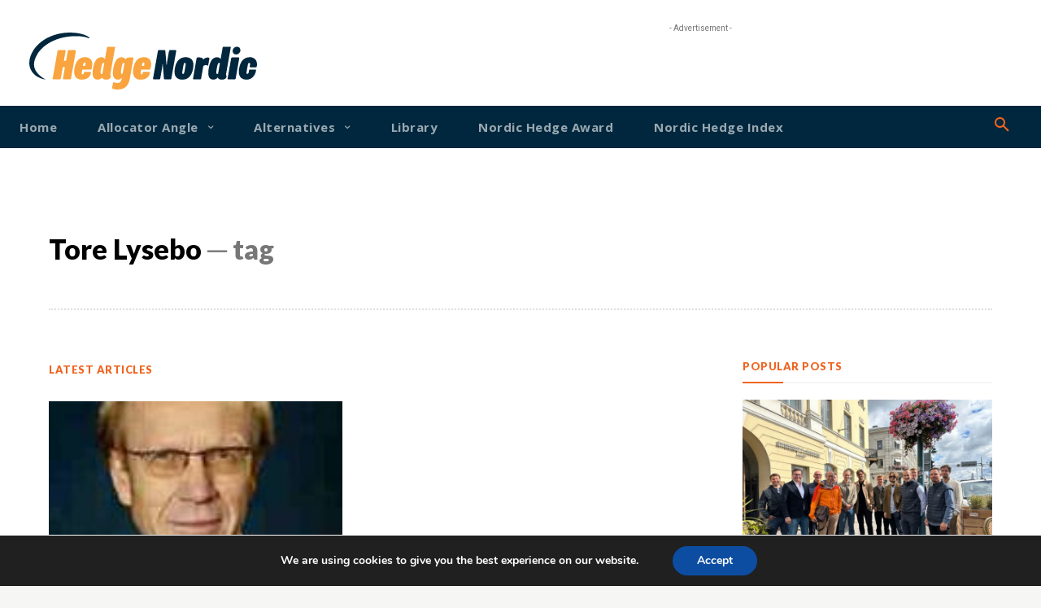

--- FILE ---
content_type: text/html; charset=UTF-8
request_url: https://hedgenordic.com/tag/tore-lysebo/
body_size: 48746
content:
<!doctype html >
<!--[if IE 8]>    <html class="ie8" lang="en"> <![endif]-->
<!--[if IE 9]>    <html class="ie9" lang="en"> <![endif]-->
<!--[if gt IE 8]><!--> <html lang="en-US"> <!--<![endif]-->
<head>
    <title>Tore Lysebo Archives - HedgeNordic</title>
    <meta charset="UTF-8" />
    <meta name="viewport" content="width=device-width, initial-scale=1.0">
    <link rel="pingback" href="https://hedgenordic.com/xmlrpc.php" />
    <meta name='robots' content='index, follow, max-image-preview:large, max-snippet:-1, max-video-preview:-1' />

	<!-- This site is optimized with the Yoast SEO plugin v26.5 - https://yoast.com/wordpress/plugins/seo/ -->
	<link rel="canonical" href="https://hedgenordic.com/tag/tore-lysebo/" />
	<meta property="og:locale" content="en_US" />
	<meta property="og:type" content="article" />
	<meta property="og:title" content="Tore Lysebo Archives - HedgeNordic" />
	<meta property="og:url" content="https://hedgenordic.com/tag/tore-lysebo/" />
	<meta property="og:site_name" content="HedgeNordic" />
	<meta name="twitter:card" content="summary_large_image" />
	<script type="application/ld+json" class="yoast-schema-graph">{"@context":"https://schema.org","@graph":[{"@type":"CollectionPage","@id":"https://hedgenordic.com/tag/tore-lysebo/","url":"https://hedgenordic.com/tag/tore-lysebo/","name":"Tore Lysebo Archives - HedgeNordic","isPartOf":{"@id":"https://hedgenordic.com/#website"},"primaryImageOfPage":{"@id":"https://hedgenordic.com/tag/tore-lysebo/#primaryimage"},"image":{"@id":"https://hedgenordic.com/tag/tore-lysebo/#primaryimage"},"thumbnailUrl":"https://hedgenordic.com/wp-content/uploads/2012/10/Knut-Kjaer.jpg","breadcrumb":{"@id":"https://hedgenordic.com/tag/tore-lysebo/#breadcrumb"},"inLanguage":"en-US"},{"@type":"ImageObject","inLanguage":"en-US","@id":"https://hedgenordic.com/tag/tore-lysebo/#primaryimage","url":"https://hedgenordic.com/wp-content/uploads/2012/10/Knut-Kjaer.jpg","contentUrl":"https://hedgenordic.com/wp-content/uploads/2012/10/Knut-Kjaer.jpg","width":150,"height":150,"caption":"Knut Kjær, Trient"},{"@type":"BreadcrumbList","@id":"https://hedgenordic.com/tag/tore-lysebo/#breadcrumb","itemListElement":[{"@type":"ListItem","position":1,"name":"Home","item":"https://hedgenordic.com/"},{"@type":"ListItem","position":2,"name":"Tore Lysebo"}]},{"@type":"WebSite","@id":"https://hedgenordic.com/#website","url":"https://hedgenordic.com/","name":"HedgeNordic","description":"HedgeNordic is a true single access point to the Nordic hedge funds and alternatives.","publisher":{"@id":"https://hedgenordic.com/#organization"},"potentialAction":[{"@type":"SearchAction","target":{"@type":"EntryPoint","urlTemplate":"https://hedgenordic.com/?s={search_term_string}"},"query-input":{"@type":"PropertyValueSpecification","valueRequired":true,"valueName":"search_term_string"}}],"inLanguage":"en-US"},{"@type":"Organization","@id":"https://hedgenordic.com/#organization","name":"HedgeNordic","url":"https://hedgenordic.com/","logo":{"@type":"ImageObject","inLanguage":"en-US","@id":"https://hedgenordic.com/#/schema/logo/image/","url":"https://hedgenordic.com/wp-content/uploads/2025/02/1000x750_0001_logo_Hedgenordric_2024_v1o-e1739869165952.png","contentUrl":"https://hedgenordic.com/wp-content/uploads/2025/02/1000x750_0001_logo_Hedgenordric_2024_v1o-e1739869165952.png","width":942,"height":257,"caption":"HedgeNordic"},"image":{"@id":"https://hedgenordic.com/#/schema/logo/image/"},"sameAs":["https://www.linkedin.com/company/18250340/admin/dashboard/"]}]}</script>
	<!-- / Yoast SEO plugin. -->


<link rel='dns-prefetch' href='//cdn.usefathom.com' />
<link rel='dns-prefetch' href='//fonts.googleapis.com' />
<link rel="alternate" type="application/rss+xml" title="HedgeNordic &raquo; Feed" href="https://hedgenordic.com/feed/" />
<link rel="alternate" type="application/rss+xml" title="HedgeNordic &raquo; Comments Feed" href="https://hedgenordic.com/comments/feed/" />
<link rel="alternate" type="application/rss+xml" title="HedgeNordic &raquo; Tore Lysebo Tag Feed" href="https://hedgenordic.com/tag/tore-lysebo/feed/" />
<style id='wp-img-auto-sizes-contain-inline-css' type='text/css'>
img:is([sizes=auto i],[sizes^="auto," i]){contain-intrinsic-size:3000px 1500px}
/*# sourceURL=wp-img-auto-sizes-contain-inline-css */
</style>
<link rel='stylesheet' id='bunyad-shortcodes-css' href='https://hedgenordic.com/wp-content/plugins/bunyad-shortcodes-OFF/css/shortcodes.css?ver=6.9' type='text/css' media='all' />
<style id='wp-emoji-styles-inline-css' type='text/css'>

	img.wp-smiley, img.emoji {
		display: inline !important;
		border: none !important;
		box-shadow: none !important;
		height: 1em !important;
		width: 1em !important;
		margin: 0 0.07em !important;
		vertical-align: -0.1em !important;
		background: none !important;
		padding: 0 !important;
	}
/*# sourceURL=wp-emoji-styles-inline-css */
</style>
<style id='classic-theme-styles-inline-css' type='text/css'>
/*! This file is auto-generated */
.wp-block-button__link{color:#fff;background-color:#32373c;border-radius:9999px;box-shadow:none;text-decoration:none;padding:calc(.667em + 2px) calc(1.333em + 2px);font-size:1.125em}.wp-block-file__button{background:#32373c;color:#fff;text-decoration:none}
/*# sourceURL=/wp-includes/css/classic-themes.min.css */
</style>
<link rel='stylesheet' id='pdfprnt_frontend-css' href='https://hedgenordic.com/wp-content/plugins/pdf-print/css/frontend.css?ver=2.4.5' type='text/css' media='all' />
<link rel='stylesheet' id='td-plugin-multi-purpose-css' href='https://hedgenordic.com/wp-content/plugins/td-composer/td-multi-purpose/style.css?ver=7cd248d7ca13c255207c3f8b916c3f00' type='text/css' media='all' />
<link rel='stylesheet' id='google-fonts-style-css' href='https://fonts.googleapis.com/css?family=Lato%3A400%2C500%2C700%2C900%7COpen+Sans%3A400%2C600%2C700%2C500%2C900%7CRoboto%3A400%2C600%2C700%2C500%2C900%7CLato%3A700%2C900%2C400%7CPlayfair+Display%3A700%2C400&#038;display=swap&#038;ver=12.7.3' type='text/css' media='all' />
<link rel='stylesheet' id='tablepress-default-css' href='https://hedgenordic.com/wp-content/plugins/tablepress/css/build/default.css?ver=3.2.5' type='text/css' media='all' />
<link rel='stylesheet' id='tds-front-css' href='https://hedgenordic.com/wp-content/plugins/td-subscription/assets/css/tds-front.css?ver=1.7.3' type='text/css' media='all' />
<link rel='stylesheet' id='td-theme-css' href='https://hedgenordic.com/wp-content/themes/Newspaper/style.css?ver=12.7.3' type='text/css' media='all' />
<style id='td-theme-inline-css' type='text/css'>@media (max-width:767px){.td-header-desktop-wrap{display:none}}@media (min-width:767px){.td-header-mobile-wrap{display:none}}</style>
<link rel='stylesheet' id='td-theme-child-css' href='https://hedgenordic.com/wp-content/themes/Newspaper-child/style.css?ver=12.7.3c' type='text/css' media='all' />
<link rel='stylesheet' id='typicons-css' href='https://hedgenordic.com/wp-content/plugins/td-composer/assets/fonts/typicons/typicons.css?ver=7cd248d7ca13c255207c3f8b916c3f00' type='text/css' media='all' />
<link rel='stylesheet' id='__EPYT__style-css' href='https://hedgenordic.com/wp-content/plugins/youtube-embed-plus/styles/ytprefs.min.css?ver=14.2.3.2' type='text/css' media='all' />
<style id='__EPYT__style-inline-css' type='text/css'>

                .epyt-gallery-thumb {
                        width: 33.333%;
                }
                
/*# sourceURL=__EPYT__style-inline-css */
</style>
<link rel='stylesheet' id='moove_gdpr_frontend-css' href='https://hedgenordic.com/wp-content/plugins/gdpr-cookie-compliance/dist/styles/gdpr-main.css?ver=5.0.9' type='text/css' media='all' />
<style id='moove_gdpr_frontend-inline-css' type='text/css'>
#moove_gdpr_cookie_modal,#moove_gdpr_cookie_info_bar,.gdpr_cookie_settings_shortcode_content{font-family:&#039;Nunito&#039;,sans-serif}#moove_gdpr_save_popup_settings_button{background-color:#373737;color:#fff}#moove_gdpr_save_popup_settings_button:hover{background-color:#000}#moove_gdpr_cookie_info_bar .moove-gdpr-info-bar-container .moove-gdpr-info-bar-content a.mgbutton,#moove_gdpr_cookie_info_bar .moove-gdpr-info-bar-container .moove-gdpr-info-bar-content button.mgbutton{background-color:#0C4DA2}#moove_gdpr_cookie_modal .moove-gdpr-modal-content .moove-gdpr-modal-footer-content .moove-gdpr-button-holder a.mgbutton,#moove_gdpr_cookie_modal .moove-gdpr-modal-content .moove-gdpr-modal-footer-content .moove-gdpr-button-holder button.mgbutton,.gdpr_cookie_settings_shortcode_content .gdpr-shr-button.button-green{background-color:#0C4DA2;border-color:#0C4DA2}#moove_gdpr_cookie_modal .moove-gdpr-modal-content .moove-gdpr-modal-footer-content .moove-gdpr-button-holder a.mgbutton:hover,#moove_gdpr_cookie_modal .moove-gdpr-modal-content .moove-gdpr-modal-footer-content .moove-gdpr-button-holder button.mgbutton:hover,.gdpr_cookie_settings_shortcode_content .gdpr-shr-button.button-green:hover{background-color:#fff;color:#0C4DA2}#moove_gdpr_cookie_modal .moove-gdpr-modal-content .moove-gdpr-modal-close i,#moove_gdpr_cookie_modal .moove-gdpr-modal-content .moove-gdpr-modal-close span.gdpr-icon{background-color:#0C4DA2;border:1px solid #0C4DA2}#moove_gdpr_cookie_info_bar span.moove-gdpr-infobar-allow-all.focus-g,#moove_gdpr_cookie_info_bar span.moove-gdpr-infobar-allow-all:focus,#moove_gdpr_cookie_info_bar button.moove-gdpr-infobar-allow-all.focus-g,#moove_gdpr_cookie_info_bar button.moove-gdpr-infobar-allow-all:focus,#moove_gdpr_cookie_info_bar span.moove-gdpr-infobar-reject-btn.focus-g,#moove_gdpr_cookie_info_bar span.moove-gdpr-infobar-reject-btn:focus,#moove_gdpr_cookie_info_bar button.moove-gdpr-infobar-reject-btn.focus-g,#moove_gdpr_cookie_info_bar button.moove-gdpr-infobar-reject-btn:focus,#moove_gdpr_cookie_info_bar span.change-settings-button.focus-g,#moove_gdpr_cookie_info_bar span.change-settings-button:focus,#moove_gdpr_cookie_info_bar button.change-settings-button.focus-g,#moove_gdpr_cookie_info_bar button.change-settings-button:focus{-webkit-box-shadow:0 0 1px 3px #0C4DA2;-moz-box-shadow:0 0 1px 3px #0C4DA2;box-shadow:0 0 1px 3px #0C4DA2}#moove_gdpr_cookie_modal .moove-gdpr-modal-content .moove-gdpr-modal-close i:hover,#moove_gdpr_cookie_modal .moove-gdpr-modal-content .moove-gdpr-modal-close span.gdpr-icon:hover,#moove_gdpr_cookie_info_bar span[data-href]>u.change-settings-button{color:#0C4DA2}#moove_gdpr_cookie_modal .moove-gdpr-modal-content .moove-gdpr-modal-left-content #moove-gdpr-menu li.menu-item-selected a span.gdpr-icon,#moove_gdpr_cookie_modal .moove-gdpr-modal-content .moove-gdpr-modal-left-content #moove-gdpr-menu li.menu-item-selected button span.gdpr-icon{color:inherit}#moove_gdpr_cookie_modal .moove-gdpr-modal-content .moove-gdpr-modal-left-content #moove-gdpr-menu li a span.gdpr-icon,#moove_gdpr_cookie_modal .moove-gdpr-modal-content .moove-gdpr-modal-left-content #moove-gdpr-menu li button span.gdpr-icon{color:inherit}#moove_gdpr_cookie_modal .gdpr-acc-link{line-height:0;font-size:0;color:transparent;position:absolute}#moove_gdpr_cookie_modal .moove-gdpr-modal-content .moove-gdpr-modal-close:hover i,#moove_gdpr_cookie_modal .moove-gdpr-modal-content .moove-gdpr-modal-left-content #moove-gdpr-menu li a,#moove_gdpr_cookie_modal .moove-gdpr-modal-content .moove-gdpr-modal-left-content #moove-gdpr-menu li button,#moove_gdpr_cookie_modal .moove-gdpr-modal-content .moove-gdpr-modal-left-content #moove-gdpr-menu li button i,#moove_gdpr_cookie_modal .moove-gdpr-modal-content .moove-gdpr-modal-left-content #moove-gdpr-menu li a i,#moove_gdpr_cookie_modal .moove-gdpr-modal-content .moove-gdpr-tab-main .moove-gdpr-tab-main-content a:hover,#moove_gdpr_cookie_info_bar.moove-gdpr-dark-scheme .moove-gdpr-info-bar-container .moove-gdpr-info-bar-content a.mgbutton:hover,#moove_gdpr_cookie_info_bar.moove-gdpr-dark-scheme .moove-gdpr-info-bar-container .moove-gdpr-info-bar-content button.mgbutton:hover,#moove_gdpr_cookie_info_bar.moove-gdpr-dark-scheme .moove-gdpr-info-bar-container .moove-gdpr-info-bar-content a:hover,#moove_gdpr_cookie_info_bar.moove-gdpr-dark-scheme .moove-gdpr-info-bar-container .moove-gdpr-info-bar-content button:hover,#moove_gdpr_cookie_info_bar.moove-gdpr-dark-scheme .moove-gdpr-info-bar-container .moove-gdpr-info-bar-content span.change-settings-button:hover,#moove_gdpr_cookie_info_bar.moove-gdpr-dark-scheme .moove-gdpr-info-bar-container .moove-gdpr-info-bar-content button.change-settings-button:hover,#moove_gdpr_cookie_info_bar.moove-gdpr-dark-scheme .moove-gdpr-info-bar-container .moove-gdpr-info-bar-content u.change-settings-button:hover,#moove_gdpr_cookie_info_bar span[data-href]>u.change-settings-button,#moove_gdpr_cookie_info_bar.moove-gdpr-dark-scheme .moove-gdpr-info-bar-container .moove-gdpr-info-bar-content a.mgbutton.focus-g,#moove_gdpr_cookie_info_bar.moove-gdpr-dark-scheme .moove-gdpr-info-bar-container .moove-gdpr-info-bar-content button.mgbutton.focus-g,#moove_gdpr_cookie_info_bar.moove-gdpr-dark-scheme .moove-gdpr-info-bar-container .moove-gdpr-info-bar-content a.focus-g,#moove_gdpr_cookie_info_bar.moove-gdpr-dark-scheme .moove-gdpr-info-bar-container .moove-gdpr-info-bar-content button.focus-g,#moove_gdpr_cookie_info_bar.moove-gdpr-dark-scheme .moove-gdpr-info-bar-container .moove-gdpr-info-bar-content a.mgbutton:focus,#moove_gdpr_cookie_info_bar.moove-gdpr-dark-scheme .moove-gdpr-info-bar-container .moove-gdpr-info-bar-content button.mgbutton:focus,#moove_gdpr_cookie_info_bar.moove-gdpr-dark-scheme .moove-gdpr-info-bar-container .moove-gdpr-info-bar-content a:focus,#moove_gdpr_cookie_info_bar.moove-gdpr-dark-scheme .moove-gdpr-info-bar-container .moove-gdpr-info-bar-content button:focus,#moove_gdpr_cookie_info_bar.moove-gdpr-dark-scheme .moove-gdpr-info-bar-container .moove-gdpr-info-bar-content span.change-settings-button.focus-g,span.change-settings-button:focus,button.change-settings-button.focus-g,button.change-settings-button:focus,#moove_gdpr_cookie_info_bar.moove-gdpr-dark-scheme .moove-gdpr-info-bar-container .moove-gdpr-info-bar-content u.change-settings-button.focus-g,#moove_gdpr_cookie_info_bar.moove-gdpr-dark-scheme .moove-gdpr-info-bar-container .moove-gdpr-info-bar-content u.change-settings-button:focus{color:#0C4DA2}#moove_gdpr_cookie_modal .moove-gdpr-branding.focus-g span,#moove_gdpr_cookie_modal .moove-gdpr-modal-content .moove-gdpr-tab-main a.focus-g,#moove_gdpr_cookie_modal .moove-gdpr-modal-content .moove-gdpr-tab-main .gdpr-cd-details-toggle.focus-g{color:#0C4DA2}#moove_gdpr_cookie_modal.gdpr_lightbox-hide{display:none}
/*# sourceURL=moove_gdpr_frontend-inline-css */
</style>
<link rel='stylesheet' id='td-legacy-framework-front-style-css' href='https://hedgenordic.com/wp-content/plugins/td-composer/legacy/Newspaper/assets/css/td_legacy_main.css?ver=7cd248d7ca13c255207c3f8b916c3f00' type='text/css' media='all' />
<link rel='stylesheet' id='td-standard-pack-framework-front-style-css' href='https://hedgenordic.com/wp-content/plugins/td-standard-pack/Newspaper/assets/css/td_standard_pack_main.css?ver=c12e6da63ed2f212e87e44e5e9b9a302' type='text/css' media='all' />
<link rel='stylesheet' id='tdb_style_cloud_templates_front-css' href='https://hedgenordic.com/wp-content/plugins/td-cloud-library/assets/css/tdb_main.css?ver=6127d3b6131f900b2e62bb855b13dc3b' type='text/css' media='all' />
<!--n2css--><!--n2js--><script type="text/javascript" src="https://cdn.usefathom.com/script.js" id="fathom-snippet-js" defer="defer" data-wp-strategy="defer" data-site="WMAZRJZX"   data-no-minify></script>
<script type="text/javascript" src="https://hedgenordic.com/wp-includes/js/jquery/jquery.min.js?ver=3.7.1" id="jquery-core-js"></script>
<script type="text/javascript" src="https://hedgenordic.com/wp-includes/js/jquery/jquery-migrate.min.js?ver=3.4.1" id="jquery-migrate-js"></script>
<script type="text/javascript" id="3d-flip-book-client-locale-loader-js-extra">
/* <![CDATA[ */
var FB3D_CLIENT_LOCALE = {"ajaxurl":"https://hedgenordic.com/wp-admin/admin-ajax.php","dictionary":{"Table of contents":"Table of contents","Close":"Close","Bookmarks":"Bookmarks","Thumbnails":"Thumbnails","Search":"Search","Share":"Share","Facebook":"Facebook","Twitter":"Twitter","Email":"Email","Play":"Play","Previous page":"Previous page","Next page":"Next page","Zoom in":"Zoom in","Zoom out":"Zoom out","Fit view":"Fit view","Auto play":"Auto play","Full screen":"Full screen","More":"More","Smart pan":"Smart pan","Single page":"Single page","Sounds":"Sounds","Stats":"Stats","Print":"Print","Download":"Download","Goto first page":"Goto first page","Goto last page":"Goto last page"},"images":"https://hedgenordic.com/wp-content/plugins/interactive-3d-flipbook-powered-physics-engine/assets/images/","jsData":{"urls":[],"posts":{"ids_mis":[],"ids":[]},"pages":[],"firstPages":[],"bookCtrlProps":[],"bookTemplates":[]},"key":"3d-flip-book","pdfJS":{"pdfJsLib":"https://hedgenordic.com/wp-content/plugins/interactive-3d-flipbook-powered-physics-engine/assets/js/pdf.min.js?ver=4.3.136","pdfJsWorker":"https://hedgenordic.com/wp-content/plugins/interactive-3d-flipbook-powered-physics-engine/assets/js/pdf.worker.js?ver=4.3.136","stablePdfJsLib":"https://hedgenordic.com/wp-content/plugins/interactive-3d-flipbook-powered-physics-engine/assets/js/stable/pdf.min.js?ver=2.5.207","stablePdfJsWorker":"https://hedgenordic.com/wp-content/plugins/interactive-3d-flipbook-powered-physics-engine/assets/js/stable/pdf.worker.js?ver=2.5.207","pdfJsCMapUrl":"https://hedgenordic.com/wp-content/plugins/interactive-3d-flipbook-powered-physics-engine/assets/cmaps/"},"cacheurl":"https://hedgenordic.com/wp-content/uploads/3d-flip-book/cache/","pluginsurl":"https://hedgenordic.com/wp-content/plugins/","pluginurl":"https://hedgenordic.com/wp-content/plugins/interactive-3d-flipbook-powered-physics-engine/","thumbnailSize":{"width":"150","height":"150"},"version":"1.16.17"};
//# sourceURL=3d-flip-book-client-locale-loader-js-extra
/* ]]> */
</script>
<script type="text/javascript" src="https://hedgenordic.com/wp-content/plugins/interactive-3d-flipbook-powered-physics-engine/assets/js/client-locale-loader.js?ver=1.16.17" id="3d-flip-book-client-locale-loader-js" async="async" data-wp-strategy="async"></script>
<script type="text/javascript" id="__ytprefs__-js-extra">
/* <![CDATA[ */
var _EPYT_ = {"ajaxurl":"https://hedgenordic.com/wp-admin/admin-ajax.php","security":"ee9c907734","gallery_scrolloffset":"20","eppathtoscripts":"https://hedgenordic.com/wp-content/plugins/youtube-embed-plus/scripts/","eppath":"https://hedgenordic.com/wp-content/plugins/youtube-embed-plus/","epresponsiveselector":"[\"iframe.__youtube_prefs_widget__\"]","epdovol":"1","version":"14.2.3.2","evselector":"iframe.__youtube_prefs__[src], iframe[src*=\"youtube.com/embed/\"], iframe[src*=\"youtube-nocookie.com/embed/\"]","ajax_compat":"","maxres_facade":"eager","ytapi_load":"light","pause_others":"","stopMobileBuffer":"1","facade_mode":"","not_live_on_channel":""};
//# sourceURL=__ytprefs__-js-extra
/* ]]> */
</script>
<script type="text/javascript" src="https://hedgenordic.com/wp-content/plugins/youtube-embed-plus/scripts/ytprefs.min.js?ver=14.2.3.2" id="__ytprefs__-js"></script>
<link rel="EditURI" type="application/rsd+xml" title="RSD" href="https://hedgenordic.com/xmlrpc.php?rsd" />
<meta name="generator" content="WordPress 6.9" />
<!-- Google tag (gtag.js) -->
<script async src="https://www.googletagmanager.com/gtag/js?id=G-KP379YDG44"></script>
<script>
  window.dataLayer = window.dataLayer || [];
  function gtag(){dataLayer.push(arguments);}
  gtag('js', new Date());

  gtag('config', 'G-KP379YDG44');
</script>

<script async='async' src='https://lwadm.com/lw/pbjs?pid=6172ab15-6017-47e5-accc-585671a7753e'></script>
<script type='text/javascript'>
    var lwhb = lwhb || {cmd:[]};
</script>

		<script>
		(function(h,o,t,j,a,r){
			h.hj=h.hj||function(){(h.hj.q=h.hj.q||[]).push(arguments)};
			h._hjSettings={hjid:6487783,hjsv:5};
			a=o.getElementsByTagName('head')[0];
			r=o.createElement('script');r.async=1;
			r.src=t+h._hjSettings.hjid+j+h._hjSettings.hjsv;
			a.appendChild(r);
		})(window,document,'//static.hotjar.com/c/hotjar-','.js?sv=');
		</script>
		    <script>
        window.tdb_global_vars = {"wpRestUrl":"https:\/\/hedgenordic.com\/wp-json\/","permalinkStructure":"\/%year%\/%monthnum%\/%postname%\/"};
        window.tdb_p_autoload_vars = {"isAjax":false,"isAdminBarShowing":false};
    </script>
    
    <style id="tdb-global-colors">:root{--wm-black:#000000;--wm-white:#FFFFFF;--wm-primary:#ff5f45;--wm-primary-dark:#ea3c1f;--wm-primary-bright:#ffb3a6;--wm-light-grey:#f2f2f2;--wm-med-grey:#e9e9e9;--wm-excerpt-grey:#9A9A9A;--ev-black:#0c1b1a;--ev-white:#FFFFFF;--ev-primary:#38EBE7;--ev-accent:#47cac5;--ev-primary-light:#B0F7F3;--ev-alternate:#8fdbd9;--ev-bg-grey:#f3f4f6;--ev-bg-grey-alt:#eaecee;--ev-bg-grey-neutral:#dbdcdf;--ev-blue-1:#7AB3ED;--ev-blue-2:#b5d6f7;--ev-rose-1:#f7c4c1;--ev-rose-2:#e5847f;--ev-dark-1:#3B6F6C;--ev-dark-2:#183533;--job-hunt-grey:#F3F3F3;--job-hunt-accent:#2623D3;--job-hunt-white:#FFFFFF;--job-hunt-black:#000000;--job-hunt-sep:#DADFE7;--job-hunt-shadow:rgba(16,24,40,0.05);--job-hunt-sep-light:#EAEDF1;--job-hunt-light-text:#697586;--job-hunt-sep-dark:#B4BFCA;--job-hunt-darker-text:#494F5C;--job-hunt-accent-transparent:rgba(38,35,211,0.1);--job-hunt-shadow-darker:rgba(16,24,40,0.3);--tt-accent-color:#E4A41E;--tt-hover:#504BDC;--tt-gray-dark:#777777;--tt-extra-color:#f4f4f4;--tt-primary-color:#000000;--dark:#0c0824;--accent:#EEB44A;--sep-dark:#2A2546;--violet:#201D48;--white-transparent:rgba(255,255,255,0.6);--white-transparent-2:rgba(255,255,255,0.8);--violet-2:#191639;--grey:#595A6C;--grey-2:#CACAD7;--grey-3:#F0F0F0;--grey-4:#E1E1EA;--violet-transparent:rgba(34,27,94,0.03);--accent-2:#D33B77;--grey-5:#84859E;--grey-6:#F5F5F5;--office-nexus-accent:#343090;--office-nexus-accent-lighter:#5f59f7;--office-nexus-text-primary:#111827;--office-nexus-text-secondary:#5C6B8D;--office-nexus-bg-white:#FFFFFF;--ofice-nexus-bg-site:#f6f8ff;--office-nexus-shadow:rgba(52,48,144,0.08);--office-nexus-border:#CFCFEA;--office-nexus-bg-section-light:#f0f2fb;--office-nexus-bg-section-dark:#111827;--office-nexus-text-white:#FFFFFF;--office-nexus-text-tertiary:#CFCFEA;--center-demo-1:#11B494;--center-demo-2:#099F8A;--cl-black:#231f1c;--cl-saturated-black:#74726F;--cl-desaturated-black:#A09894;--cl-desaturated-orange:#77583e;--cl-accent:#ab7448;--cl-primary:#db965e;--cl-dark-grey:#615a50;--cl-med-grey:#d1c8bb;--cl-light-grey:#e8e2d8;--cl-very-light-grey:#f6f2ea;--cl-white:#FFFFFF;--compass-bg:#0b0c0c;--compass-dark1:#151717;--compass-dark2:#202323;--compass-dark3:#353939;--compass-grey:#5d6363;--compass-offwhite:#d2d2d2;--compass-white:#FFFFFF;--compass-primary:#5DE6E7;--compass-accent:#0da3ac;--news-hub-dark-grey:#333;--news-hub-white:#FFFFFF;--news-hub-accent:#d61935;--news-hub-light-grey:#cccccc;--news-hub-black:#0f0f0f;--news-hub-accent-hover:#d6374f;--news-hub-medium-gray:#999999;--aniglobe-dark:#2e3837;--aniglobe-grey:#899e9b;--aniglobe-light:#e4eeed;--aniglobe-primary:#52e2cf;--aniglobe-accent:#27756b;--military-news-accent:#ef6421;--military-news-bg-1:#1f1f11;--military-news-bg-2:#33351E;--military-news-bg-3:#505331;--accent-color-1:#e52e2e;--accent-color-2:#FF4A4A;--base-color-1:#131F49;--light-color-1:#EDEDED;--light-border:#EDEDED;--base-gray:#717176;--light-gray:#F1F4F7;--light-red:#FCF7F5;--dark-border:#b1b4bc;--lc-contrast-co1:#ffd988;--lc-contrast-co2:#f5ad5f;--lc-white:#FFFFFF;--lc-lgrey:#EDEEEE;--lc-lgrey-c1:#cedfea;--lc-mgrey:#C1C6CA;--lc-primary:#48b0f2;--lc-lprimary:#94d5ff;--lc-dprimary:#007ac8;--lc-black:#18242c;--lc-greyish:#EEF0F4;--lc-dark-blue:#0F4A71;--lc-dark-grey:#969FA4;--lc-darker-blue:#0D3A55;--downtown-accent:#EDB500;--downtown-accent-light:#ffd13a;--downtown-accent-titles:#444444;--downtown-menu-bg:#01175e;--downtown-menu-bg-light:#0a2472;--eastcoastcheck-primary:#ffc03a;--eastcoastcheck-accent:#d2930b;--eastcoastcheck-black:#131d23;--eastcoastcheck-darkgrey:#4D5860;--eastcoastcheck-bluegrey:#abb8c0;--eastcoastcheck-grey:#e6eaed;--eastcoastcheck-lightgrey:#FBFBFB;--eastcoastcheck-white:#FFFFFF;--eastcoastcheck-bluegrey2:#5d7e93;--blck-custom-color-1:#052c54;--blck-custom-color-2:#f83aff;--blck-custom-color-3:#7c89a0;--blck-custom-color-4:#5325ea;--rtl-news-magazine-accent:#db5560;--accent-color:#fff}</style>

    
	            <style id="tdb-global-fonts">
                
:root{--kanit:Kanit;--sans-serif:Barlow;--ev-accent-font:Fahkwang;--ev-primary-font:Plus Jakarta Sans;--tt-secondary:Merriweather;--tt-extra:Red Hat Display;--tt-primary-font:Epilogue;--general:Karla;--office-nexus-global:Outfit;--cassio-lovo-global-sans:Gantari;--compass-global1:Outfit;--global-font-1:Poppins;--global-font-2:Roboto Condensed;--global-font-3:PT Serif;--serif:Faustina;--downtown-serif-font:Zilla Slab;--downtown-sans-serif-font:Red Hat Display;}
            </style>
            
<!-- JS generated by theme -->

<script type="text/javascript" id="td-generated-header-js">
    
    

	    var tdBlocksArray = []; //here we store all the items for the current page

	    // td_block class - each ajax block uses a object of this class for requests
	    function tdBlock() {
		    this.id = '';
		    this.block_type = 1; //block type id (1-234 etc)
		    this.atts = '';
		    this.td_column_number = '';
		    this.td_current_page = 1; //
		    this.post_count = 0; //from wp
		    this.found_posts = 0; //from wp
		    this.max_num_pages = 0; //from wp
		    this.td_filter_value = ''; //current live filter value
		    this.is_ajax_running = false;
		    this.td_user_action = ''; // load more or infinite loader (used by the animation)
		    this.header_color = '';
		    this.ajax_pagination_infinite_stop = ''; //show load more at page x
	    }

        // td_js_generator - mini detector
        ( function () {
            var htmlTag = document.getElementsByTagName("html")[0];

	        if ( navigator.userAgent.indexOf("MSIE 10.0") > -1 ) {
                htmlTag.className += ' ie10';
            }

            if ( !!navigator.userAgent.match(/Trident.*rv\:11\./) ) {
                htmlTag.className += ' ie11';
            }

	        if ( navigator.userAgent.indexOf("Edge") > -1 ) {
                htmlTag.className += ' ieEdge';
            }

            if ( /(iPad|iPhone|iPod)/g.test(navigator.userAgent) ) {
                htmlTag.className += ' td-md-is-ios';
            }

            var user_agent = navigator.userAgent.toLowerCase();
            if ( user_agent.indexOf("android") > -1 ) {
                htmlTag.className += ' td-md-is-android';
            }

            if ( -1 !== navigator.userAgent.indexOf('Mac OS X')  ) {
                htmlTag.className += ' td-md-is-os-x';
            }

            if ( /chrom(e|ium)/.test(navigator.userAgent.toLowerCase()) ) {
               htmlTag.className += ' td-md-is-chrome';
            }

            if ( -1 !== navigator.userAgent.indexOf('Firefox') ) {
                htmlTag.className += ' td-md-is-firefox';
            }

            if ( -1 !== navigator.userAgent.indexOf('Safari') && -1 === navigator.userAgent.indexOf('Chrome') ) {
                htmlTag.className += ' td-md-is-safari';
            }

            if( -1 !== navigator.userAgent.indexOf('IEMobile') ){
                htmlTag.className += ' td-md-is-iemobile';
            }

        })();

        var tdLocalCache = {};

        ( function () {
            "use strict";

            tdLocalCache = {
                data: {},
                remove: function (resource_id) {
                    delete tdLocalCache.data[resource_id];
                },
                exist: function (resource_id) {
                    return tdLocalCache.data.hasOwnProperty(resource_id) && tdLocalCache.data[resource_id] !== null;
                },
                get: function (resource_id) {
                    return tdLocalCache.data[resource_id];
                },
                set: function (resource_id, cachedData) {
                    tdLocalCache.remove(resource_id);
                    tdLocalCache.data[resource_id] = cachedData;
                }
            };
        })();

    
    
var td_viewport_interval_list=[{"limitBottom":767,"sidebarWidth":228},{"limitBottom":1018,"sidebarWidth":300},{"limitBottom":1140,"sidebarWidth":324}];
var td_animation_stack_effect="type0";
var tds_animation_stack=true;
var td_animation_stack_specific_selectors=".entry-thumb, img, .td-lazy-img";
var td_animation_stack_general_selectors=".td-animation-stack img, .td-animation-stack .entry-thumb, .post img, .td-animation-stack .td-lazy-img";
var tds_show_more_info="Show more info";
var tds_show_less_info="Show less info";
var tdc_is_installed="yes";
var tdc_domain_active=false;
var td_ajax_url="https:\/\/hedgenordic.com\/wp-admin\/admin-ajax.php?td_theme_name=Newspaper&v=12.7.3";
var td_get_template_directory_uri="https:\/\/hedgenordic.com\/wp-content\/plugins\/td-composer\/legacy\/common";
var tds_snap_menu="";
var tds_logo_on_sticky="";
var tds_header_style="";
var td_please_wait="Please wait...";
var td_email_user_pass_incorrect="User or password incorrect!";
var td_email_user_incorrect="Email or username incorrect!";
var td_email_incorrect="Email incorrect!";
var td_user_incorrect="Username incorrect!";
var td_email_user_empty="Email or username empty!";
var td_pass_empty="Pass empty!";
var td_pass_pattern_incorrect="Invalid Pass Pattern!";
var td_retype_pass_incorrect="Retyped Pass incorrect!";
var tds_more_articles_on_post_enable="";
var tds_more_articles_on_post_time_to_wait="";
var tds_more_articles_on_post_pages_distance_from_top=0;
var tds_captcha="";
var tds_theme_color_site_wide="#ef6421";
var tds_smart_sidebar="";
var tdThemeName="Newspaper";
var tdThemeNameWl="Newspaper";
var td_magnific_popup_translation_tPrev="Previous (Left arrow key)";
var td_magnific_popup_translation_tNext="Next (Right arrow key)";
var td_magnific_popup_translation_tCounter="%curr% of %total%";
var td_magnific_popup_translation_ajax_tError="The content from %url% could not be loaded.";
var td_magnific_popup_translation_image_tError="The image #%curr% could not be loaded.";
var tdBlockNonce="73cf8ba06a";
var tdMobileMenu="enabled";
var tdMobileSearch="enabled";
var tdDateNamesI18n={"month_names":["January","February","March","April","May","June","July","August","September","October","November","December"],"month_names_short":["Jan","Feb","Mar","Apr","May","Jun","Jul","Aug","Sep","Oct","Nov","Dec"],"day_names":["Sunday","Monday","Tuesday","Wednesday","Thursday","Friday","Saturday"],"day_names_short":["Sun","Mon","Tue","Wed","Thu","Fri","Sat"]};
var td_reset_pass_empty="Please enter a new password before proceeding.";
var td_reset_pass_confirm_empty="Please confirm the new password before proceeding.";
var td_reset_pass_not_matching="Please make sure that the passwords match.";
var tdb_modal_confirm="Save";
var tdb_modal_cancel="Cancel";
var tdb_modal_confirm_alt="Yes";
var tdb_modal_cancel_alt="No";
var td_deploy_mode="deploy";
var td_ad_background_click_link="";
var td_ad_background_click_target="";
</script>


<!-- Header style compiled by theme -->

<style>#td-mobile-nav,#td-mobile-nav .wpb_button,.td-search-wrap-mob{font-family:Lato}:root{--td_theme_color:#ef6421;--td_slider_text:rgba(239,100,33,0.7);--td_container_transparent:transparent;--td_mobile_gradient_one_mob:#33351e;--td_mobile_gradient_two_mob:#33351e;--td_mobile_text_active_color:#ef6421;--td_mobile_button_background_mob:#ef6421;--td_mobile_button_color_mob:#ffffff}.td-header-style-12 .td-header-menu-wrap-full,.td-header-style-12 .td-affix,.td-grid-style-1.td-hover-1 .td-big-grid-post:hover .td-post-category,.td-grid-style-5.td-hover-1 .td-big-grid-post:hover .td-post-category,.td_category_template_3 .td-current-sub-category,.td_category_template_8 .td-category-header .td-category a.td-current-sub-category,.td_category_template_4 .td-category-siblings .td-category a:hover,.td_block_big_grid_9.td-grid-style-1 .td-post-category,.td_block_big_grid_9.td-grid-style-5 .td-post-category,.td-grid-style-6.td-hover-1 .td-module-thumb:after,.tdm-menu-active-style5 .td-header-menu-wrap .sf-menu>.current-menu-item>a,.tdm-menu-active-style5 .td-header-menu-wrap .sf-menu>.current-menu-ancestor>a,.tdm-menu-active-style5 .td-header-menu-wrap .sf-menu>.current-category-ancestor>a,.tdm-menu-active-style5 .td-header-menu-wrap .sf-menu>li>a:hover,.tdm-menu-active-style5 .td-header-menu-wrap .sf-menu>.sfHover>a{background-color:#ef6421}.td_mega_menu_sub_cats .cur-sub-cat,.td-mega-span h3 a:hover,.td_mod_mega_menu:hover .entry-title a,.header-search-wrap .result-msg a:hover,.td-header-top-menu .td-drop-down-search .td_module_wrap:hover .entry-title a,.td-header-top-menu .td-icon-search:hover,.td-header-wrap .result-msg a:hover,.top-header-menu li a:hover,.top-header-menu .current-menu-item>a,.top-header-menu .current-menu-ancestor>a,.top-header-menu .current-category-ancestor>a,.td-social-icon-wrap>a:hover,.td-header-sp-top-widget .td-social-icon-wrap a:hover,.td_mod_related_posts:hover h3>a,.td-post-template-11 .td-related-title .td-related-left:hover,.td-post-template-11 .td-related-title .td-related-right:hover,.td-post-template-11 .td-related-title .td-cur-simple-item,.td-post-template-11 .td_block_related_posts .td-next-prev-wrap a:hover,.td-category-header .td-pulldown-category-filter-link:hover,.td-category-siblings .td-subcat-dropdown a:hover,.td-category-siblings .td-subcat-dropdown a.td-current-sub-category,.footer-text-wrap .footer-email-wrap a,.footer-social-wrap a:hover,.td_module_17 .td-read-more a:hover,.td_module_18 .td-read-more a:hover,.td_module_19 .td-post-author-name a:hover,.td-pulldown-syle-2 .td-subcat-dropdown:hover .td-subcat-more span,.td-pulldown-syle-2 .td-subcat-dropdown:hover .td-subcat-more i,.td-pulldown-syle-3 .td-subcat-dropdown:hover .td-subcat-more span,.td-pulldown-syle-3 .td-subcat-dropdown:hover .td-subcat-more i,.tdm-menu-active-style3 .tdm-header.td-header-wrap .sf-menu>.current-category-ancestor>a,.tdm-menu-active-style3 .tdm-header.td-header-wrap .sf-menu>.current-menu-ancestor>a,.tdm-menu-active-style3 .tdm-header.td-header-wrap .sf-menu>.current-menu-item>a,.tdm-menu-active-style3 .tdm-header.td-header-wrap .sf-menu>.sfHover>a,.tdm-menu-active-style3 .tdm-header.td-header-wrap .sf-menu>li>a:hover{color:#ef6421}.td-mega-menu-page .wpb_content_element ul li a:hover,.td-theme-wrap .td-aj-search-results .td_module_wrap:hover .entry-title a,.td-theme-wrap .header-search-wrap .result-msg a:hover{color:#ef6421!important}.td_category_template_8 .td-category-header .td-category a.td-current-sub-category,.td_category_template_4 .td-category-siblings .td-category a:hover,.tdm-menu-active-style4 .tdm-header .sf-menu>.current-menu-item>a,.tdm-menu-active-style4 .tdm-header .sf-menu>.current-menu-ancestor>a,.tdm-menu-active-style4 .tdm-header .sf-menu>.current-category-ancestor>a,.tdm-menu-active-style4 .tdm-header .sf-menu>li>a:hover,.tdm-menu-active-style4 .tdm-header .sf-menu>.sfHover>a{border-color:#ef6421}body{background-color:#f6f6f4}#td-mobile-nav,#td-mobile-nav .wpb_button,.td-search-wrap-mob{font-family:Lato}:root{--td_theme_color:#ef6421;--td_slider_text:rgba(239,100,33,0.7);--td_container_transparent:transparent;--td_mobile_gradient_one_mob:#33351e;--td_mobile_gradient_two_mob:#33351e;--td_mobile_text_active_color:#ef6421;--td_mobile_button_background_mob:#ef6421;--td_mobile_button_color_mob:#ffffff}.td-header-style-12 .td-header-menu-wrap-full,.td-header-style-12 .td-affix,.td-grid-style-1.td-hover-1 .td-big-grid-post:hover .td-post-category,.td-grid-style-5.td-hover-1 .td-big-grid-post:hover .td-post-category,.td_category_template_3 .td-current-sub-category,.td_category_template_8 .td-category-header .td-category a.td-current-sub-category,.td_category_template_4 .td-category-siblings .td-category a:hover,.td_block_big_grid_9.td-grid-style-1 .td-post-category,.td_block_big_grid_9.td-grid-style-5 .td-post-category,.td-grid-style-6.td-hover-1 .td-module-thumb:after,.tdm-menu-active-style5 .td-header-menu-wrap .sf-menu>.current-menu-item>a,.tdm-menu-active-style5 .td-header-menu-wrap .sf-menu>.current-menu-ancestor>a,.tdm-menu-active-style5 .td-header-menu-wrap .sf-menu>.current-category-ancestor>a,.tdm-menu-active-style5 .td-header-menu-wrap .sf-menu>li>a:hover,.tdm-menu-active-style5 .td-header-menu-wrap .sf-menu>.sfHover>a{background-color:#ef6421}.td_mega_menu_sub_cats .cur-sub-cat,.td-mega-span h3 a:hover,.td_mod_mega_menu:hover .entry-title a,.header-search-wrap .result-msg a:hover,.td-header-top-menu .td-drop-down-search .td_module_wrap:hover .entry-title a,.td-header-top-menu .td-icon-search:hover,.td-header-wrap .result-msg a:hover,.top-header-menu li a:hover,.top-header-menu .current-menu-item>a,.top-header-menu .current-menu-ancestor>a,.top-header-menu .current-category-ancestor>a,.td-social-icon-wrap>a:hover,.td-header-sp-top-widget .td-social-icon-wrap a:hover,.td_mod_related_posts:hover h3>a,.td-post-template-11 .td-related-title .td-related-left:hover,.td-post-template-11 .td-related-title .td-related-right:hover,.td-post-template-11 .td-related-title .td-cur-simple-item,.td-post-template-11 .td_block_related_posts .td-next-prev-wrap a:hover,.td-category-header .td-pulldown-category-filter-link:hover,.td-category-siblings .td-subcat-dropdown a:hover,.td-category-siblings .td-subcat-dropdown a.td-current-sub-category,.footer-text-wrap .footer-email-wrap a,.footer-social-wrap a:hover,.td_module_17 .td-read-more a:hover,.td_module_18 .td-read-more a:hover,.td_module_19 .td-post-author-name a:hover,.td-pulldown-syle-2 .td-subcat-dropdown:hover .td-subcat-more span,.td-pulldown-syle-2 .td-subcat-dropdown:hover .td-subcat-more i,.td-pulldown-syle-3 .td-subcat-dropdown:hover .td-subcat-more span,.td-pulldown-syle-3 .td-subcat-dropdown:hover .td-subcat-more i,.tdm-menu-active-style3 .tdm-header.td-header-wrap .sf-menu>.current-category-ancestor>a,.tdm-menu-active-style3 .tdm-header.td-header-wrap .sf-menu>.current-menu-ancestor>a,.tdm-menu-active-style3 .tdm-header.td-header-wrap .sf-menu>.current-menu-item>a,.tdm-menu-active-style3 .tdm-header.td-header-wrap .sf-menu>.sfHover>a,.tdm-menu-active-style3 .tdm-header.td-header-wrap .sf-menu>li>a:hover{color:#ef6421}.td-mega-menu-page .wpb_content_element ul li a:hover,.td-theme-wrap .td-aj-search-results .td_module_wrap:hover .entry-title a,.td-theme-wrap .header-search-wrap .result-msg a:hover{color:#ef6421!important}.td_category_template_8 .td-category-header .td-category a.td-current-sub-category,.td_category_template_4 .td-category-siblings .td-category a:hover,.tdm-menu-active-style4 .tdm-header .sf-menu>.current-menu-item>a,.tdm-menu-active-style4 .tdm-header .sf-menu>.current-menu-ancestor>a,.tdm-menu-active-style4 .tdm-header .sf-menu>.current-category-ancestor>a,.tdm-menu-active-style4 .tdm-header .sf-menu>li>a:hover,.tdm-menu-active-style4 .tdm-header .sf-menu>.sfHover>a{border-color:#ef6421}</style>

<script async src="https://securepubads.g.doubleclick.net/tag/js/gpt.js" crossorigin="anonymous"></script>
<script>
  window.googletag = window.googletag || {cmd: []};

  googletag.cmd.push(function () {

    /* === slot 1: header === */
       googletag.defineSlot(
        '/39316464/123456', 
       [[468, 60], [728, 90], [750, 100]],
       'div-gpt-ad-1745846088022-0'
       ).addService(googletag.pubads());

    /* === slot 2: panorama 1=== */
    googletag.defineSlot(
        '/39316464/4545665',
        [[930,180],[970,90],[970,250],[980,120],[750,200],
         [980,240],[960,90],[950,90],[980,90]],
        'div-gpt-ad-1745844608024-0'
      ).addService(googletag.pubads());

    /* === slot 3: panorama 2=== */
    googletag.defineSlot(
        '/39316464/4545665',
        [[930,180],[970,90],[970,250],[980,120],[750,200],
         [980,240],[960,90],[950,90],[980,90]],
        'div-gpt-ad-1745844608024-1'
      ).addService(googletag.pubads());


    /* === slot 4: sidebar MPU === */
    googletag.defineSlot(
        '/39316464/HedgeNordic_com_300x250_Sidebar',
        [300,250],
        'div-gpt-ad-1745844926494-0'
      ).addService(googletag.pubads());

    /* Global settings for all slots */
    googletag.pubads().enableSingleRequest();  
    googletag.enableServices();                
  });
</script>


<!-- Button style compiled by theme -->

<style>.tdm-btn-style1{background-color:#ef6421}.tdm-btn-style2:before{border-color:#ef6421}.tdm-btn-style2{color:#ef6421}.tdm-btn-style3{-webkit-box-shadow:0 2px 16px #ef6421;-moz-box-shadow:0 2px 16px #ef6421;box-shadow:0 2px 16px #ef6421}.tdm-btn-style3:hover{-webkit-box-shadow:0 4px 26px #ef6421;-moz-box-shadow:0 4px 26px #ef6421;box-shadow:0 4px 26px #ef6421}</style>

	<style id="tdw-css-placeholder"></style><style id='global-styles-inline-css' type='text/css'>
:root{--wp--preset--aspect-ratio--square: 1;--wp--preset--aspect-ratio--4-3: 4/3;--wp--preset--aspect-ratio--3-4: 3/4;--wp--preset--aspect-ratio--3-2: 3/2;--wp--preset--aspect-ratio--2-3: 2/3;--wp--preset--aspect-ratio--16-9: 16/9;--wp--preset--aspect-ratio--9-16: 9/16;--wp--preset--color--black: #000000;--wp--preset--color--cyan-bluish-gray: #abb8c3;--wp--preset--color--white: #ffffff;--wp--preset--color--pale-pink: #f78da7;--wp--preset--color--vivid-red: #cf2e2e;--wp--preset--color--luminous-vivid-orange: #ff6900;--wp--preset--color--luminous-vivid-amber: #fcb900;--wp--preset--color--light-green-cyan: #7bdcb5;--wp--preset--color--vivid-green-cyan: #00d084;--wp--preset--color--pale-cyan-blue: #8ed1fc;--wp--preset--color--vivid-cyan-blue: #0693e3;--wp--preset--color--vivid-purple: #9b51e0;--wp--preset--gradient--vivid-cyan-blue-to-vivid-purple: linear-gradient(135deg,rgb(6,147,227) 0%,rgb(155,81,224) 100%);--wp--preset--gradient--light-green-cyan-to-vivid-green-cyan: linear-gradient(135deg,rgb(122,220,180) 0%,rgb(0,208,130) 100%);--wp--preset--gradient--luminous-vivid-amber-to-luminous-vivid-orange: linear-gradient(135deg,rgb(252,185,0) 0%,rgb(255,105,0) 100%);--wp--preset--gradient--luminous-vivid-orange-to-vivid-red: linear-gradient(135deg,rgb(255,105,0) 0%,rgb(207,46,46) 100%);--wp--preset--gradient--very-light-gray-to-cyan-bluish-gray: linear-gradient(135deg,rgb(238,238,238) 0%,rgb(169,184,195) 100%);--wp--preset--gradient--cool-to-warm-spectrum: linear-gradient(135deg,rgb(74,234,220) 0%,rgb(151,120,209) 20%,rgb(207,42,186) 40%,rgb(238,44,130) 60%,rgb(251,105,98) 80%,rgb(254,248,76) 100%);--wp--preset--gradient--blush-light-purple: linear-gradient(135deg,rgb(255,206,236) 0%,rgb(152,150,240) 100%);--wp--preset--gradient--blush-bordeaux: linear-gradient(135deg,rgb(254,205,165) 0%,rgb(254,45,45) 50%,rgb(107,0,62) 100%);--wp--preset--gradient--luminous-dusk: linear-gradient(135deg,rgb(255,203,112) 0%,rgb(199,81,192) 50%,rgb(65,88,208) 100%);--wp--preset--gradient--pale-ocean: linear-gradient(135deg,rgb(255,245,203) 0%,rgb(182,227,212) 50%,rgb(51,167,181) 100%);--wp--preset--gradient--electric-grass: linear-gradient(135deg,rgb(202,248,128) 0%,rgb(113,206,126) 100%);--wp--preset--gradient--midnight: linear-gradient(135deg,rgb(2,3,129) 0%,rgb(40,116,252) 100%);--wp--preset--font-size--small: 11px;--wp--preset--font-size--medium: 20px;--wp--preset--font-size--large: 32px;--wp--preset--font-size--x-large: 42px;--wp--preset--font-size--regular: 15px;--wp--preset--font-size--larger: 50px;--wp--preset--spacing--20: 0.44rem;--wp--preset--spacing--30: 0.67rem;--wp--preset--spacing--40: 1rem;--wp--preset--spacing--50: 1.5rem;--wp--preset--spacing--60: 2.25rem;--wp--preset--spacing--70: 3.38rem;--wp--preset--spacing--80: 5.06rem;--wp--preset--shadow--natural: 6px 6px 9px rgba(0, 0, 0, 0.2);--wp--preset--shadow--deep: 12px 12px 50px rgba(0, 0, 0, 0.4);--wp--preset--shadow--sharp: 6px 6px 0px rgba(0, 0, 0, 0.2);--wp--preset--shadow--outlined: 6px 6px 0px -3px rgb(255, 255, 255), 6px 6px rgb(0, 0, 0);--wp--preset--shadow--crisp: 6px 6px 0px rgb(0, 0, 0);}:where(.is-layout-flex){gap: 0.5em;}:where(.is-layout-grid){gap: 0.5em;}body .is-layout-flex{display: flex;}.is-layout-flex{flex-wrap: wrap;align-items: center;}.is-layout-flex > :is(*, div){margin: 0;}body .is-layout-grid{display: grid;}.is-layout-grid > :is(*, div){margin: 0;}:where(.wp-block-columns.is-layout-flex){gap: 2em;}:where(.wp-block-columns.is-layout-grid){gap: 2em;}:where(.wp-block-post-template.is-layout-flex){gap: 1.25em;}:where(.wp-block-post-template.is-layout-grid){gap: 1.25em;}.has-black-color{color: var(--wp--preset--color--black) !important;}.has-cyan-bluish-gray-color{color: var(--wp--preset--color--cyan-bluish-gray) !important;}.has-white-color{color: var(--wp--preset--color--white) !important;}.has-pale-pink-color{color: var(--wp--preset--color--pale-pink) !important;}.has-vivid-red-color{color: var(--wp--preset--color--vivid-red) !important;}.has-luminous-vivid-orange-color{color: var(--wp--preset--color--luminous-vivid-orange) !important;}.has-luminous-vivid-amber-color{color: var(--wp--preset--color--luminous-vivid-amber) !important;}.has-light-green-cyan-color{color: var(--wp--preset--color--light-green-cyan) !important;}.has-vivid-green-cyan-color{color: var(--wp--preset--color--vivid-green-cyan) !important;}.has-pale-cyan-blue-color{color: var(--wp--preset--color--pale-cyan-blue) !important;}.has-vivid-cyan-blue-color{color: var(--wp--preset--color--vivid-cyan-blue) !important;}.has-vivid-purple-color{color: var(--wp--preset--color--vivid-purple) !important;}.has-black-background-color{background-color: var(--wp--preset--color--black) !important;}.has-cyan-bluish-gray-background-color{background-color: var(--wp--preset--color--cyan-bluish-gray) !important;}.has-white-background-color{background-color: var(--wp--preset--color--white) !important;}.has-pale-pink-background-color{background-color: var(--wp--preset--color--pale-pink) !important;}.has-vivid-red-background-color{background-color: var(--wp--preset--color--vivid-red) !important;}.has-luminous-vivid-orange-background-color{background-color: var(--wp--preset--color--luminous-vivid-orange) !important;}.has-luminous-vivid-amber-background-color{background-color: var(--wp--preset--color--luminous-vivid-amber) !important;}.has-light-green-cyan-background-color{background-color: var(--wp--preset--color--light-green-cyan) !important;}.has-vivid-green-cyan-background-color{background-color: var(--wp--preset--color--vivid-green-cyan) !important;}.has-pale-cyan-blue-background-color{background-color: var(--wp--preset--color--pale-cyan-blue) !important;}.has-vivid-cyan-blue-background-color{background-color: var(--wp--preset--color--vivid-cyan-blue) !important;}.has-vivid-purple-background-color{background-color: var(--wp--preset--color--vivid-purple) !important;}.has-black-border-color{border-color: var(--wp--preset--color--black) !important;}.has-cyan-bluish-gray-border-color{border-color: var(--wp--preset--color--cyan-bluish-gray) !important;}.has-white-border-color{border-color: var(--wp--preset--color--white) !important;}.has-pale-pink-border-color{border-color: var(--wp--preset--color--pale-pink) !important;}.has-vivid-red-border-color{border-color: var(--wp--preset--color--vivid-red) !important;}.has-luminous-vivid-orange-border-color{border-color: var(--wp--preset--color--luminous-vivid-orange) !important;}.has-luminous-vivid-amber-border-color{border-color: var(--wp--preset--color--luminous-vivid-amber) !important;}.has-light-green-cyan-border-color{border-color: var(--wp--preset--color--light-green-cyan) !important;}.has-vivid-green-cyan-border-color{border-color: var(--wp--preset--color--vivid-green-cyan) !important;}.has-pale-cyan-blue-border-color{border-color: var(--wp--preset--color--pale-cyan-blue) !important;}.has-vivid-cyan-blue-border-color{border-color: var(--wp--preset--color--vivid-cyan-blue) !important;}.has-vivid-purple-border-color{border-color: var(--wp--preset--color--vivid-purple) !important;}.has-vivid-cyan-blue-to-vivid-purple-gradient-background{background: var(--wp--preset--gradient--vivid-cyan-blue-to-vivid-purple) !important;}.has-light-green-cyan-to-vivid-green-cyan-gradient-background{background: var(--wp--preset--gradient--light-green-cyan-to-vivid-green-cyan) !important;}.has-luminous-vivid-amber-to-luminous-vivid-orange-gradient-background{background: var(--wp--preset--gradient--luminous-vivid-amber-to-luminous-vivid-orange) !important;}.has-luminous-vivid-orange-to-vivid-red-gradient-background{background: var(--wp--preset--gradient--luminous-vivid-orange-to-vivid-red) !important;}.has-very-light-gray-to-cyan-bluish-gray-gradient-background{background: var(--wp--preset--gradient--very-light-gray-to-cyan-bluish-gray) !important;}.has-cool-to-warm-spectrum-gradient-background{background: var(--wp--preset--gradient--cool-to-warm-spectrum) !important;}.has-blush-light-purple-gradient-background{background: var(--wp--preset--gradient--blush-light-purple) !important;}.has-blush-bordeaux-gradient-background{background: var(--wp--preset--gradient--blush-bordeaux) !important;}.has-luminous-dusk-gradient-background{background: var(--wp--preset--gradient--luminous-dusk) !important;}.has-pale-ocean-gradient-background{background: var(--wp--preset--gradient--pale-ocean) !important;}.has-electric-grass-gradient-background{background: var(--wp--preset--gradient--electric-grass) !important;}.has-midnight-gradient-background{background: var(--wp--preset--gradient--midnight) !important;}.has-small-font-size{font-size: var(--wp--preset--font-size--small) !important;}.has-medium-font-size{font-size: var(--wp--preset--font-size--medium) !important;}.has-large-font-size{font-size: var(--wp--preset--font-size--large) !important;}.has-x-large-font-size{font-size: var(--wp--preset--font-size--x-large) !important;}
/*# sourceURL=global-styles-inline-css */
</style>
<meta name="generator" content="WP Rocket 3.20.1.2" data-wpr-features="wpr_desktop" /></head>

<body class="archive tag tag-tore-lysebo tag-1329 wp-theme-Newspaper wp-child-theme-Newspaper-child td-standard-pack metaslider-plugin global-block-template-1 tdb-template  tdc-header-template  tdc-footer-template td-animation-stack-type0 td-full-layout" itemscope="itemscope" itemtype="https://schema.org/WebPage">

<div data-rocket-location-hash="9de4e32dbabbb3ffa30d807a03d37eb7" class="td-scroll-up" data-style="style1"><i class="td-icon-menu-up"></i></div>
    <div data-rocket-location-hash="657d1dd515a504cd55f5779eb6c79573" class="td-menu-background" style="visibility:hidden"></div>
<div data-rocket-location-hash="7ba3d9140c375a616979e02d5236b80c" id="td-mobile-nav" style="visibility:hidden">
    <div data-rocket-location-hash="470b20efebd18754c12f6761a9d60f94" class="td-mobile-container">
        <!-- mobile menu top section -->
        <div data-rocket-location-hash="72e7db7984f68705c5e61c9db7ff9627" class="td-menu-socials-wrap">
            <!-- socials -->
            <div class="td-menu-socials">
                            </div>
            <!-- close button -->
            <div class="td-mobile-close">
                <span><i class="td-icon-close-mobile"></i></span>
            </div>
        </div>

        <!-- login section -->
        
        <!-- menu section -->
        <div data-rocket-location-hash="be5e72521cf4b38df581e70142ea6c91" class="td-mobile-content">
            <div class="menu-main-menu-container"><ul id="menu-main-menu-1" class="td-mobile-main-menu"><li class="menu-item menu-item-type-post_type menu-item-object-page menu-item-home menu-item-first menu-item-39373"><a href="https://hedgenordic.com/" data-ps2id-api="true">Home</a></li>
<li class="menu-item menu-item-type-post_type menu-item-object-page menu-item-has-children menu-item-39411"><a href="https://hedgenordic.com/allocator-angle/" data-ps2id-api="true">Allocator Angle<i class="td-icon-menu-right td-element-after"></i></a>
<ul class="sub-menu">
	<li class="menu-item-0"><a href="https://hedgenordic.com/category/allocator/allocator-interviews/" data-ps2id-api="true">Allocator Interviews</a></li>
	<li class="menu-item-0"><a href="https://hedgenordic.com/category/allocator/allocator-news/" data-ps2id-api="true">Allocator News</a></li>
	<li class="menu-item-0"><a href="https://hedgenordic.com/category/allocator/allocator-people-career/" data-ps2id-api="true">Allocator People &amp; Career</a></li>
	<li class="menu-item-0"><a href="https://hedgenordic.com/category/allocator/rfp/" data-ps2id-api="true">RFP</a></li>
</ul>
</li>
<li class="menu-item menu-item-type-post_type menu-item-object-page menu-item-has-children menu-item-39431"><a href="https://hedgenordic.com/alternatives/" data-ps2id-api="true">Alternatives<i class="td-icon-menu-right td-element-after"></i></a>
<ul class="sub-menu">
	<li class="menu-item-0"><a href="https://hedgenordic.com/category/alternative-inv/commodities/" data-ps2id-api="true">Commodities</a></li>
	<li class="menu-item-0"><a href="https://hedgenordic.com/category/alternative-inv/infrastructure/" data-ps2id-api="true">Infrastructure</a></li>
	<li class="menu-item-0"><a href="https://hedgenordic.com/category/alternative-inv/other-alternatives/" data-ps2id-api="true">Other Alternatives</a></li>
	<li class="menu-item-0"><a href="https://hedgenordic.com/category/alternative-inv/private-credit/" data-ps2id-api="true">Private Credit</a></li>
	<li class="menu-item-0"><a href="https://hedgenordic.com/category/alternative-inv/private-equity/" data-ps2id-api="true">Private Equity</a></li>
	<li class="menu-item-0"><a href="https://hedgenordic.com/category/alternative-inv/quirky/" data-ps2id-api="true">Quirky</a></li>
	<li class="menu-item-0"><a href="https://hedgenordic.com/category/alternative-inv/real-estate/" data-ps2id-api="true">Real Estate</a></li>
</ul>
</li>
<li class="menu-item menu-item-type-post_type menu-item-object-page menu-item-39371"><a href="https://hedgenordic.com/library/" data-ps2id-api="true">Library</a></li>
<li class="menu-item menu-item-type-post_type menu-item-object-page menu-item-43718"><a href="https://hedgenordic.com/award/" data-ps2id-api="true">Nordic Hedge Award</a></li>
<li class="menu-item menu-item-type-custom menu-item-object-custom menu-item-26793"><a href="https://nhx.hedgenordic.com" data-ps2id-api="true">Nordic Hedge Index</a></li>
</ul></div>        </div>
    </div>

    <!-- register/login section -->
    </div><div data-rocket-location-hash="2c24af1cf6efc9f5015e7a5b08d66f9f" class="td-search-background" style="visibility:hidden"></div>
<div data-rocket-location-hash="d03a54a9717cc31a1d0066b124fabecb" class="td-search-wrap-mob" style="visibility:hidden">
	<div data-rocket-location-hash="5e78dfc10550821913ffb9e1a1d1b3f1" class="td-drop-down-search">
		<form method="get" class="td-search-form" action="https://hedgenordic.com/">
			<!-- close button -->
			<div class="td-search-close">
				<span><i class="td-icon-close-mobile"></i></span>
			</div>
			<div role="search" class="td-search-input">
				<span>Search</span>
				<input id="td-header-search-mob" type="text" value="" name="s" autocomplete="off" />
			</div>
		</form>
		<div data-rocket-location-hash="7dd162625a8124b83351c4659a6143ca" id="td-aj-search-mob" class="td-ajax-search-flex"></div>
	</div>
</div>

    <div data-rocket-location-hash="86000d7c6b09622559a470b949d6e6af" id="td-outer-wrap" class="td-theme-wrap">
    
                    <div data-rocket-location-hash="9edde9a9aea0ee1f971964115ac537ee" class="td-header-template-wrap" style="position: relative">
                                    <div data-rocket-location-hash="0b8eb98da00ed93592a70d57ef54c4c8" class="td-header-mobile-wrap ">
                        <div id="tdi_1" class="tdc-zone"><div class="tdc_zone tdi_2  wpb_row td-pb-row tdc-element-style"  >
<style scoped>.tdi_2{min-height:0}.td-header-mobile-wrap{position:relative;width:100%}@media (max-width:767px){.tdi_2{position:relative}}</style>
<div class="tdi_1_rand_style td-element-style" ><style>@media (max-width:767px){.tdi_1_rand_style{background-color:var(--military-news-bg-1)!important}}</style></div><div id="tdi_3" class="tdc-row"><div class="vc_row tdi_4  wpb_row td-pb-row tdc-element-style" >
<style scoped>.tdi_4,.tdi_4 .tdc-columns{min-height:0}.tdi_4>.td-element-style:after{content:''!important;width:100%!important;height:100%!important;position:absolute!important;top:0!important;left:0!important;z-index:0!important;display:block!important;background-color:#ffffff!important}.tdi_4,.tdi_4 .tdc-columns{display:block}.tdi_4 .tdc-columns{width:100%}.tdi_4:before,.tdi_4:after{display:table}@media (max-width:767px){.tdi_4,.tdi_4 .tdc-columns{display:flex;flex-direction:row;flex-wrap:nowrap;justify-content:flex-start;align-items:center}.tdi_4 .tdc-columns{width:100%}.tdi_4:before,.tdi_4:after{display:none}}@media (max-width:767px){.tdi_4{margin-right:-20px!important;margin-left:-20px!important;padding-top:15px!important;padding-right:20px!important;padding-bottom:15px!important;padding-left:20px!important;border-style:dotted!important;border-color:rgba(255,255,255,0.18)!important;width:auto!important;border-width:0px 0px 2px 0px!important}}</style>
<div class="tdi_3_rand_style td-element-style" ></div><div class="vc_column tdi_6  wpb_column vc_column_container tdc-column td-pb-span6">
<style scoped>.tdi_6{vertical-align:baseline}.tdi_6>.wpb_wrapper,.tdi_6>.wpb_wrapper>.tdc-elements{display:block}.tdi_6>.wpb_wrapper>.tdc-elements{width:100%}.tdi_6>.wpb_wrapper>.vc_row_inner{width:auto}.tdi_6>.wpb_wrapper{width:auto;height:auto}@media (max-width:767px){.tdi_6>.wpb_wrapper,.tdi_6>.wpb_wrapper>.tdc-elements{display:flex;flex-direction:row;flex-wrap:nowrap;justify-content:flex-start;align-items:stretch}.tdi_6>.wpb_wrapper>.tdc-elements{width:100%}.tdi_6>.wpb_wrapper>.vc_row_inner{width:auto}.tdi_6>.wpb_wrapper{width:100%;height:100%}.tdi_6{flex-grow:1}}@media (max-width:767px){.tdi_6{padding-right:15px!important}}</style><div class="wpb_wrapper" ><div class="td_block_wrap tdb_header_logo tdi_7 td-pb-border-top td_block_template_1 tdb-header-align"  data-td-block-uid="tdi_7" >
<style>@media (max-width:767px){.tdi_7{padding-top:1px!important;padding-right:6px!important;padding-bottom:1px!important;padding-left:6px!important;position:relative}}</style>
<style>.tdb-header-align{vertical-align:middle}.tdb_header_logo{margin-bottom:0;clear:none}.tdb_header_logo .tdb-logo-a,.tdb_header_logo h1{display:flex;pointer-events:auto;align-items:flex-start}.tdb_header_logo h1{margin:0;line-height:0}.tdb_header_logo .tdb-logo-img-wrap img{display:block}.tdb_header_logo .tdb-logo-svg-wrap+.tdb-logo-img-wrap{display:none}.tdb_header_logo .tdb-logo-svg-wrap svg{width:50px;display:block;transition:fill .3s ease}.tdb_header_logo .tdb-logo-text-wrap{display:flex}.tdb_header_logo .tdb-logo-text-title,.tdb_header_logo .tdb-logo-text-tagline{-webkit-transition:all 0.2s ease;transition:all 0.2s ease}.tdb_header_logo .tdb-logo-text-title{background-size:cover;background-position:center center;font-size:75px;font-family:serif;line-height:1.1;color:#222;white-space:nowrap}.tdb_header_logo .tdb-logo-text-tagline{margin-top:2px;font-size:12px;font-family:serif;letter-spacing:1.8px;line-height:1;color:#767676}.tdb_header_logo .tdb-logo-icon{position:relative;font-size:46px;color:#000}.tdb_header_logo .tdb-logo-icon-svg{line-height:0}.tdb_header_logo .tdb-logo-icon-svg svg{width:46px;height:auto}.tdb_header_logo .tdb-logo-icon-svg svg,.tdb_header_logo .tdb-logo-icon-svg svg *{fill:#000}.tdi_7 .tdb-logo-a,.tdi_7 h1{flex-direction:row;align-items:center;justify-content:flex-start}.tdi_7 .tdb-logo-svg-wrap{display:block}.tdi_7 .tdb-logo-svg-wrap+.tdb-logo-img-wrap{display:none}.tdi_7 .tdb-logo-img-wrap{display:block}.tdi_7 .tdb-logo-text-tagline{margin-top:2px;margin-left:0}.tdi_7 .tdb-logo-text-title{display:block;background-color:#1f1f11;-webkit-background-clip:text;-webkit-text-fill-color:transparent}.tdi_7 .tdb-logo-text-wrap{flex-direction:column;align-items:flex-start}.tdi_7 .tdb-logo-icon{top:0px;display:block}html[class*='ie'] .tdi_7 .tdb-logo-text-title{background:none;color:#1f1f11}@media (max-width:767px){.tdb_header_logo .tdb-logo-text-title{font-size:36px}}@media (max-width:767px){.tdb_header_logo .tdb-logo-text-tagline{font-size:11px}}@media (max-width:767px){.tdi_7 .tdb-logo-text-tagline{display:none}.tdi_7 .tdb-logo-text-title{font-family:Lato!important;font-size:23px!important;font-weight:700!important;text-transform:uppercase!important;letter-spacing:1px!important;}}</style>
<div class="tdi_7_rand_style td-element-style">
<div class="td-element-style-before"><style>
/* phone */
@media (max-width: 767px)
{
.tdi_7_rand_style > .td-element-style-before{
content:'' !important;
width:100% !important;
height:100% !important;
position:absolute !important;
top:0 !important;
left:0 !important;
display:block !important;
z-index:0 !important;
background-image:none !important;
opacity:.3 !important;
background-size:cover !important;
background-position:center top !important;
}
}
</style></div><style>
/* phone */
@media (max-width: 767px)
{
.tdi_7_rand_style{
background-color:#ffffff !important;
}
}
 </style></div><div class="tdb-block-inner td-fix-index"><a class="tdb-logo-a" href="https://hedgenordic.com/"><span class="tdb-logo-img-wrap"><img class="tdb-logo-img" src="https://hedgenordic.com/wp-content/uploads/2022/08/HedgeNordic-Logo-Trial-300x120.png" alt="Logo"  title=""  /></span></a></div></div> <!-- ./block --></div></div><div class="vc_column tdi_9  wpb_column vc_column_container tdc-column td-pb-span6">
<style scoped>.tdi_9{vertical-align:baseline}.tdi_9>.wpb_wrapper,.tdi_9>.wpb_wrapper>.tdc-elements{display:block}.tdi_9>.wpb_wrapper>.tdc-elements{width:100%}.tdi_9>.wpb_wrapper>.vc_row_inner{width:auto}.tdi_9>.wpb_wrapper{width:auto;height:auto}@media (max-width:767px){.tdi_9>.wpb_wrapper,.tdi_9>.wpb_wrapper>.tdc-elements{display:flex;flex-direction:row;flex-wrap:nowrap;justify-content:flex-start;align-items:center}.tdi_9>.wpb_wrapper>.tdc-elements{width:100%}.tdi_9>.wpb_wrapper>.vc_row_inner{width:auto}.tdi_9>.wpb_wrapper{width:100%;height:100%}}@media (max-width:767px){.tdi_9{width:auto!important}}</style><div class="wpb_wrapper" ></div></div></div></div><div id="tdi_10" class="tdc-row"><div class="vc_row tdi_11  wpb_row td-pb-row tdc-element-style" >
<style scoped>.tdi_11,.tdi_11 .tdc-columns{min-height:0}.tdi_11,.tdi_11 .tdc-columns{display:block}.tdi_11 .tdc-columns{width:100%}.tdi_11:before,.tdi_11:after{display:table}@media (max-width:767px){.tdi_11,.tdi_11 .tdc-columns{display:flex;flex-direction:row;flex-wrap:nowrap;justify-content:flex-start;align-items:center}.tdi_11 .tdc-columns{width:100%}.tdi_11:before,.tdi_11:after{display:none}}@media (max-width:767px){.tdi_11{position:relative}}</style>
<div class="tdi_10_rand_style td-element-style" ><style>@media (max-width:767px){.tdi_10_rand_style{background-color:#00273d!important}}</style></div><div class="vc_column tdi_13  wpb_column vc_column_container tdc-column td-pb-span8">
<style scoped>.tdi_13{vertical-align:baseline}.tdi_13>.wpb_wrapper,.tdi_13>.wpb_wrapper>.tdc-elements{display:block}.tdi_13>.wpb_wrapper>.tdc-elements{width:100%}.tdi_13>.wpb_wrapper>.vc_row_inner{width:auto}.tdi_13>.wpb_wrapper{width:auto;height:auto}@media (max-width:767px){div.tdi_13{width:0px!important}.tdi_13{flex-grow:1}}@media (max-width:767px){.tdi_13{padding-right:10px!important}}</style><div class="wpb_wrapper" ><div class="td_block_wrap tdb_mobile_horiz_menu tdi_14 tdb-horiz-menu-singleline td-pb-border-top td_block_template_1 tdb-header-align"  data-td-block-uid="tdi_14"  style=" z-index: 999;">
<style>.tdb_mobile_horiz_menu{margin-bottom:0;clear:none}.tdb_mobile_horiz_menu.tdb-horiz-menu-singleline{width:100%}.tdb_mobile_horiz_menu.tdb-horiz-menu-singleline .tdb-horiz-menu{display:block;width:100%;overflow-x:auto;overflow-y:hidden;font-size:0;white-space:nowrap}.tdb_mobile_horiz_menu.tdb-horiz-menu-singleline .tdb-horiz-menu>li{position:static;display:inline-block;float:none}.tdb_mobile_horiz_menu.tdb-horiz-menu-singleline .tdb-horiz-menu ul{left:0;width:100%;z-index:-1}.tdb-horiz-menu{display:table;margin:0}.tdb-horiz-menu,.tdb-horiz-menu ul{list-style-type:none}.tdb-horiz-menu ul,.tdb-horiz-menu li{line-height:1}.tdb-horiz-menu li{margin:0;font-family:var(--td_default_google_font_1,'Open Sans','Open Sans Regular',sans-serif)}.tdb-horiz-menu li.current-menu-item>a,.tdb-horiz-menu li.current-menu-ancestor>a,.tdb-horiz-menu li.current-category-ancestor>a,.tdb-horiz-menu li.current-page-ancestor>a,.tdb-horiz-menu li:hover>a,.tdb-horiz-menu li.tdb-hover>a{color:var(--td_theme_color,#4db2ec)}.tdb-horiz-menu li.current-menu-item>a .tdb-sub-menu-icon-svg,.tdb-horiz-menu li.current-menu-ancestor>a .tdb-sub-menu-icon-svg,.tdb-horiz-menu li.current-category-ancestor>a .tdb-sub-menu-icon-svg,.tdb-horiz-menu li.current-page-ancestor>a .tdb-sub-menu-icon-svg,.tdb-horiz-menu li:hover>a .tdb-sub-menu-icon-svg,.tdb-horiz-menu li.tdb-hover>a .tdb-sub-menu-icon-svg,.tdb-horiz-menu li.current-menu-item>a .tdb-sub-menu-icon-svg *,.tdb-horiz-menu li.current-menu-ancestor>a .tdb-sub-menu-icon-svg *,.tdb-horiz-menu li.current-category-ancestor>a .tdb-sub-menu-icon-svg *,.tdb-horiz-menu li.current-page-ancestor>a .tdb-sub-menu-icon-svg *,.tdb-horiz-menu li:hover>a .tdb-sub-menu-icon-svg *,.tdb-horiz-menu li.tdb-hover>a .tdb-sub-menu-icon-svg *{fill:var(--td_theme_color,#4db2ec)}.tdb-horiz-menu>li{position:relative;float:left;font-size:0}.tdb-horiz-menu>li:hover ul{visibility:visible;opacity:1}.tdb-horiz-menu>li>a{display:inline-block;padding:0 9px;font-weight:700;font-size:13px;line-height:41px;vertical-align:middle;-webkit-backface-visibility:hidden;color:#000}.tdb-horiz-menu>li>a>.tdb-menu-item-text{display:inline-block}.tdb-horiz-menu>li>a .tdb-sub-menu-icon{margin:0 0 0 6px}.tdb-horiz-menu>li>a .tdb-sub-menu-icon-svg svg{position:relative;top:-1px;width:13px}.tdb-horiz-menu>li .tdb-menu-sep{position:relative}.tdb-horiz-menu>li:last-child .tdb-menu-sep{display:none}.tdb-horiz-menu .tdb-sub-menu-icon-svg,.tdb-horiz-menu .tdb-menu-sep-svg{line-height:0}.tdb-horiz-menu .tdb-sub-menu-icon-svg svg,.tdb-horiz-menu .tdb-menu-sep-svg svg{height:auto}.tdb-horiz-menu .tdb-sub-menu-icon-svg svg,.tdb-horiz-menu .tdb-menu-sep-svg svg,.tdb-horiz-menu .tdb-sub-menu-icon-svg svg *,.tdb-horiz-menu .tdb-menu-sep-svg svg *{fill:#000}.tdb-horiz-menu .tdb-sub-menu-icon{vertical-align:middle;position:relative;top:0;padding-left:0}.tdb-horiz-menu .tdb-menu-sep{vertical-align:middle;font-size:12px}.tdb-horiz-menu .tdb-menu-sep-svg svg{width:12px}.tdb-horiz-menu ul{position:absolute;top:auto;left:-7px;padding:8px 0;background-color:#fff;visibility:hidden;opacity:0}.tdb-horiz-menu ul li>a{white-space:nowrap;display:block;padding:5px 18px;font-size:11px;line-height:18px;color:#111}.tdb-horiz-menu ul li>a .tdb-sub-menu-icon{float:right;font-size:7px;line-height:20px}.tdb-horiz-menu ul li>a .tdb-sub-menu-icon-svg svg{width:7px}.tdc-dragged .tdb-horiz-menu ul{visibility:hidden!important;opacity:0!important;-webkit-transition:all 0.3s ease;transition:all 0.3s ease}.tdi_14 .tdb-horiz-menu>li .tdb-menu-sep{top:0px}.tdi_14 .tdb-horiz-menu>li>a .tdb-sub-menu-icon{top:0px}.tdi_14 .tdb-horiz-menu{background-color:#00273d}.tdi_14 .tdb-horiz-menu>li>a{color:rgba(255,255,255,0.6)}.tdi_14 .tdb-horiz-menu>li>a .tdb-sub-menu-icon-svg svg,.tdi_14 .tdb-horiz-menu>li>a .tdb-sub-menu-icon-svg svg *{fill:rgba(255,255,255,0.6)}.tdi_14 .tdb-horiz-menu>li.current-menu-item>a,.tdi_14 .tdb-horiz-menu>li.current-menu-ancestor>a,.tdi_14 .tdb-horiz-menu>li.current-category-ancestor>a,.tdi_14 .tdb-horiz-menu>li.current-page-ancestor>a,.tdi_14 .tdb-horiz-menu>li:hover>a{color:#ffffff}.tdi_14 .tdb-horiz-menu>li.current-menu-item>a .tdb-sub-menu-icon-svg svg,.tdi_14 .tdb-horiz-menu>li.current-menu-item>a .tdb-sub-menu-icon-svg svg *,.tdi_14 .tdb-horiz-menu>li.current-menu-ancestor>a .tdb-sub-menu-icon-svg svg,.tdi_14 .tdb-horiz-menu>li.current-menu-ancestor>a .tdb-sub-menu-icon-svg svg *,.tdi_14 .tdb-horiz-menu>li.current-category-ancestor>a .tdb-sub-menu-icon-svg svg,.tdi_14 .tdb-horiz-menu>li.current-category-ancestor>a .tdb-sub-menu-icon-svg svg *,.tdi_14 .tdb-horiz-menu>li.current-page-ancestor>a .tdb-sub-menu-icon-svg svg,.tdi_14 .tdb-horiz-menu>li.current-page-ancestor>a .tdb-sub-menu-icon-svg svg *,.tdi_14 .tdb-horiz-menu>li:hover>a .tdb-sub-menu-icon-svg svg,.tdi_14 .tdb-horiz-menu>li:hover>a .tdb-sub-menu-icon-svg svg *{fill:#ffffff}.tdi_14 .tdb-horiz-menu ul{box-shadow:1px 1px 4px 0px rgba(0,0,0,0.15)}@media (max-width:767px){.tdi_14 .tdb-horiz-menu>li{margin-right:35px}.tdi_14 .tdb-horiz-menu>li:last-child{margin-right:0}.tdi_14 .tdb-horiz-menu>li>a{padding:0px;font-family:Lato!important;font-size:13px!important;line-height:4.6!important;font-weight:900!important}}</style><div id=tdi_14 class="td_block_inner td-fix-index"><div class="menu-main-menu-container"><ul id="menu-main-menu-2" class="tdb-horiz-menu"><li class="menu-item menu-item-type-post_type menu-item-object-page menu-item-home menu-item-39373"><a href="https://hedgenordic.com/" data-ps2id-api="true"><div class="tdb-menu-item-text">Home</div></a></li>
<li class="menu-item menu-item-type-post_type menu-item-object-page menu-item-39411"><a href="https://hedgenordic.com/allocator-angle/" data-ps2id-api="true"><div class="tdb-menu-item-text">Allocator Angle</div></a></li>
<li class="menu-item menu-item-type-post_type menu-item-object-page menu-item-39431"><a href="https://hedgenordic.com/alternatives/" data-ps2id-api="true"><div class="tdb-menu-item-text">Alternatives</div></a></li>
<li class="menu-item menu-item-type-post_type menu-item-object-page menu-item-39371"><a href="https://hedgenordic.com/library/" data-ps2id-api="true"><div class="tdb-menu-item-text">Library</div></a></li>
<li class="menu-item menu-item-type-post_type menu-item-object-page menu-item-43718"><a href="https://hedgenordic.com/award/" data-ps2id-api="true"><div class="tdb-menu-item-text">Nordic Hedge Award</div></a></li>
<li class="menu-item menu-item-type-custom menu-item-object-custom menu-item-26793"><a href="https://nhx.hedgenordic.com" data-ps2id-api="true"><div class="tdb-menu-item-text">Nordic Hedge Index</div></a></li>
</ul></div></div></div></div></div><div class="vc_column tdi_16  wpb_column vc_column_container tdc-column td-pb-span4">
<style scoped>.tdi_16{vertical-align:baseline}.tdi_16>.wpb_wrapper,.tdi_16>.wpb_wrapper>.tdc-elements{display:block}.tdi_16>.wpb_wrapper>.tdc-elements{width:100%}.tdi_16>.wpb_wrapper>.vc_row_inner{width:auto}.tdi_16>.wpb_wrapper{width:auto;height:auto}@media (max-width:767px){div.tdi_16{width:auto!important}}</style><div class="wpb_wrapper" ><div class="td_block_wrap tdb_mobile_search tdi_17 td-pb-border-top td_block_template_1 tdb-header-align"  data-td-block-uid="tdi_17" >
<style>@media (max-width:767px){.tdi_17{margin-right:-10px!important}}</style>
<style>.tdb_mobile_search{margin-bottom:0;clear:none}.tdb_mobile_search a{display:inline-block!important;position:relative;text-align:center;color:var(--td_theme_color,#4db2ec)}.tdb_mobile_search a>span{display:flex;align-items:center;justify-content:center}.tdb_mobile_search svg{height:auto}.tdb_mobile_search svg,.tdb_mobile_search svg *{fill:var(--td_theme_color,#4db2ec)}#tdc-live-iframe .tdb_mobile_search a{pointer-events:none}.td-search-opened{overflow:hidden}.td-search-opened #td-outer-wrap{position:static}.td-search-opened .td-search-wrap-mob{position:fixed;height:calc(100% + 1px)}.td-search-opened .td-drop-down-search{height:calc(100% + 1px);overflow-y:scroll;overflow-x:hidden}.tdi_17{display:inline-block}.tdi_17 .tdb-header-search-button-mob i{font-size:22px;width:55px;height:55px;line-height:55px}.tdi_17 .tdb-header-search-button-mob svg{width:22px}.tdi_17 .tdb-header-search-button-mob .tdb-mobile-search-icon-svg{width:55px;height:55px;display:flex;justify-content:center}.tdi_17 .tdb-header-search-button-mob{color:#3075f4}.tdi_17 .tdb-header-search-button-mob svg,.tdi_17 .tdb-header-search-button-mob svg *{fill:#3075f4}.td-search-wrap-mob .td-module-exclusive .td-module-title a:before{display:inline-block}@media (min-width:1019px) and (max-width:1140px){}@media (min-width:768px) and (max-width:1018px){}@media (max-width:767px){.tdi_17 .tdb-header-search-button-mob i{font-size:18px;width:36px;height:36px;line-height:36px}.tdi_17 .tdb-header-search-button-mob svg{width:18px}.tdi_17 .tdb-header-search-button-mob .tdb-mobile-search-icon-svg{width:36px;height:36px;display:flex;justify-content:center}}</style><div class="tdb-block-inner td-fix-index"><span class="tdb-header-search-button-mob dropdown-toggle" data-toggle="dropdown"><i class="tdb-mobile-search-icon td-icon-search"></i></span></div></div> <!-- ./block --></div></div></div></div></div></div>                    </div>
                
                    <div data-rocket-location-hash="258a30c33f7f40469e83ddb2a0d49f43" class="td-header-desktop-wrap ">
                        <div id="tdi_18" class="tdc-zone"><div class="tdc_zone tdi_19  wpb_row td-pb-row tdc-element-style"  >
<style scoped>.tdi_19{min-height:0}.td-header-desktop-wrap{position:relative}.tdi_19{border-color:#213b63!important;border-style:solid!important;border-width:0!important;position:relative}@media (min-width:1019px) and (max-width:1140px){.tdi_19{padding-top:0px!important}}@media (min-width:768px) and (max-width:1018px){.tdi_19{padding-top:0px!important}}</style>
<div class="tdi_18_rand_style td-element-style" ><style>.tdi_18_rand_style{background-color:#ffffff!important}</style></div><div id="tdi_20" class="tdc-row stretch_row_content_no_space td-stretch-content"><div class="vc_row tdi_21  wpb_row td-pb-row" >
<style scoped>.tdi_21,.tdi_21 .tdc-columns{min-height:0}.tdi_21,.tdi_21 .tdc-columns{display:flex;flex-direction:row;flex-wrap:nowrap;justify-content:flex-start;align-items:center}.tdi_21 .tdc-columns{width:100%}.tdi_21:before,.tdi_21:after{display:none}#tdi_20{max-width:1512px!important}@media (min-width:768px){.tdi_21{margin-left:-60px;margin-right:-60px}.tdi_21 .tdc-row-video-background-error,.tdi_21>.vc_column,.tdi_21>.tdc-columns>.vc_column{padding-left:60px;padding-right:60px}}@media (min-width:1019px) and (max-width:1140px){@media (min-width:768px){.tdi_21{margin-left:-40px;margin-right:-40px}.tdi_21 .tdc-row-video-background-error,.tdi_21>.vc_column,.tdi_21>.tdc-columns>.vc_column{padding-left:40px;padding-right:40px}}}@media (min-width:768px) and (max-width:1018px){@media (min-width:768px){.tdi_21{margin-left:-20px;margin-right:-20px}.tdi_21 .tdc-row-video-background-error,.tdi_21>.vc_column,.tdi_21>.tdc-columns>.vc_column{padding-left:20px;padding-right:20px}}}.tdi_21{margin-top:20px!important;margin-right:-24px!important;margin-bottom:20px!important;margin-left:-24px!important}.tdi_21 .td_block_wrap{text-align:left}@media (min-width:1019px) and (max-width:1140px){.tdi_21{margin-right:-20px!important;margin-left:-20px!important}}@media (min-width:768px) and (max-width:1018px){.tdi_21{margin-right:0px!important;margin-left:0px!important}}</style><div class="vc_column tdi_23  wpb_column vc_column_container tdc-column td-pb-span4">
<style scoped>.tdi_23{vertical-align:baseline}.tdi_23>.wpb_wrapper,.tdi_23>.wpb_wrapper>.tdc-elements{display:block}.tdi_23>.wpb_wrapper>.tdc-elements{width:100%}.tdi_23>.wpb_wrapper>.vc_row_inner{width:auto}.tdi_23>.wpb_wrapper{width:auto;height:auto}</style><div class="wpb_wrapper" ><div class="vc_row_inner tdi_25  vc_row vc_inner wpb_row td-pb-row" >
<style scoped>.tdi_25{position:relative!important;top:0;transform:none;-webkit-transform:none}.tdi_25,.tdi_25 .tdc-inner-columns{display:flex;flex-direction:row;flex-wrap:nowrap;justify-content:flex-start;align-items:center}.tdi_25 .tdc-inner-columns{width:100%}@media (min-width:768px){.tdi_25{margin-left:-0px;margin-right:-0px}.tdi_25>.vc_column_inner,.tdi_25>.tdc-inner-columns>.vc_column_inner{padding-left:0px;padding-right:0px}}.tdi_25{padding-top:20px!important;border-style:dotted!important;border-color:rgba(255,255,255,0.13)!important;border-width:0!important}.tdi_25 .td_block_wrap{text-align:left}@media (min-width:1019px) and (max-width:1140px){.tdi_25{padding-top:30px!important;padding-bottom:30px!important}}@media (min-width:768px) and (max-width:1018px){.tdi_25{padding-top:20px!important;padding-bottom:20px!important}}</style><div class="vc_column_inner tdi_27  wpb_column vc_column_container tdc-inner-column td-pb-span12">
<style scoped>.tdi_27{vertical-align:baseline}.tdi_27 .vc_column-inner>.wpb_wrapper,.tdi_27 .vc_column-inner>.wpb_wrapper .tdc-elements{display:block}.tdi_27 .vc_column-inner>.wpb_wrapper .tdc-elements{width:100%}div.tdi_27{width:32%!important}@media (min-width:768px) and (max-width:1018px){div.tdi_27{width:26%!important}}</style><div class="vc_column-inner"><div class="wpb_wrapper" ><div class="td_block_wrap tdb_header_logo tdi_28 td-pb-border-top td_block_template_1 tdb-header-align"  data-td-block-uid="tdi_28" >
<style>.tdi_28{border-style:dotted!important;border-color:#888888!important;border-width:0!important}</style>
<style>.tdi_28 .tdb-logo-a,.tdi_28 h1{flex-direction:row;align-items:center;justify-content:flex-start}.tdi_28 .tdb-logo-svg-wrap{max-width:280px;display:block}.tdi_28 .tdb-logo-svg-wrap svg{width:280px!important;height:auto}.tdi_28 .tdb-logo-svg-wrap+.tdb-logo-img-wrap{display:none}.tdi_28 .tdb-logo-img-wrap{display:block}.tdi_28 .tdb-logo-text-tagline{margin-top:2px;margin-left:0;display:block}.tdi_28 .tdb-logo-text-title{display:block}.tdi_28 .tdb-logo-text-wrap{flex-direction:column;align-items:flex-start}.tdi_28 .tdb-logo-icon{top:0px;display:block}</style><div class="tdb-block-inner td-fix-index"><a class="tdb-logo-a" href="https://hedgenordic.com/" aria-label="Logo"><span class="tdb-logo-svg-wrap"><?xml version="1.0" encoding="UTF-8"?><svg id="Layer_2" xmlns="http://www.w3.org/2000/svg" viewBox="0 0 604.16 150.32"><defs><style>.cls-1{fill:#f9a43f;}.cls-2{fill:#00273d;}</style></defs><g id="Layer_1-2"><g><path class="cls-1" d="M62.08,121.2l12.88-72.57c.24-1.32,1.32-2.29,2.65-2.29h16.85c1.32,0,2.17,.96,1.93,2.29l-4.57,25.75h5.78l4.57-25.75c.24-1.32,1.32-2.29,2.65-2.29h16.85c1.32,0,2.17,.96,1.93,2.29l-12.88,72.57c-.24,1.32-1.32,2.29-2.65,2.29h-16.85c-1.32,0-2.17-.96-1.93-2.29l5.3-29.97h-5.78l-5.3,29.97c-.24,1.32-1.32,2.29-2.65,2.29h-16.85c-1.32,0-2.17-.96-1.93-2.29Z"/><path class="cls-1" d="M119.84,94.6c3.49-19.98,12.76-29.61,28.76-29.61,12.76,0,20.7,9.39,18.29,22.87-.6,3.37-1.56,7.94-2.41,9.87h-23.71c-1.81,9.75-2.53,12.52,.72,12.52,2.41,0,3.37-2.29,3.49-3.85,.24-2.17,.96-2.89,2.65-2.89h13.48c1.56,0,2.89,.84,2.53,2.89-2.05,11.67-11.07,17.81-23.83,17.81-16.01,0-23.47-9.63-19.98-29.6Zm28.4-6.74l.72-3.25c.6-3.49,.48-5.66-2.05-5.66-2.77,0-3.25,2.05-4.45,8.91h5.78Z"/><path class="cls-1" d="M181.58,124.09c-10.95,0-16.13-8.06-12.4-29.48,3.73-21.42,11.19-29.49,22.14-29.49,5.05,0,8.66,2.29,9.27,5.78l5.54-31.29c.24-1.32,1.32-2.29,2.65-2.29h16.85c1.32,0,2.17,.96,1.93,2.29l-12.4,70.16c-.48,2.65,0,3.85,1.56,3.85l-.24,1.44c-.72,4.33-2.29,9.15-12.64,9.15-5.66,0-9.87-1.93-10.71-5.9-1.93,3.37-6.5,5.78-11.55,5.78Zm12.4-15.52l4.93-27.92c-.6-.24-1.2-.48-2.17-.48-2.29,0-3.61,.6-6.14,14.44-2.53,13.72-1.2,14.44,1.08,14.44,.96,0,1.69-.24,2.29-.48Z"/><path class="cls-1" d="M233.45,150.32c-3.97,0-14.2-1.32-13.72-3.97l2.41-13.36c.24-1.2,.96-1.8,2.05-1.8,.96,0,2.17,.72,3.85,1.2,1.08,.36,3.73,.6,5.18,.6,8.42,0,9.87-2.89,12.52-13.24l.36-1.44c-1.93,3.49-5.66,5.78-10.71,5.78-10.95,0-16.13-8.06-12.4-29.48,3.73-21.42,11.19-29.49,22.14-29.49,5.05,0,9.39,2.41,10.11,5.78,2.29-3.97,6.62-5.17,11.19-5.17h8.06c1.32,0,2.05,.96,1.81,2.29l-8.91,50.54c-3.25,18.65-10.47,31.77-33.94,31.77Zm14.32-41.76l4.93-27.92c-.6-.24-1.2-.48-2.17-.48-2.29,0-3.73,.72-6.14,14.44-2.41,13.84-1.2,14.44,1.08,14.44,.96,0,1.68-.24,2.29-.48Z"/><path class="cls-1" d="M276.05,94.6c3.49-19.98,12.76-29.61,28.76-29.61,12.76,0,20.7,9.39,18.29,22.87-.6,3.37-1.56,7.94-2.41,9.87h-23.71c-1.81,9.75-2.53,12.52,.72,12.52,2.41,0,3.37-2.29,3.49-3.85,.24-2.17,.96-2.89,2.65-2.89h13.48c1.56,0,2.89,.84,2.53,2.89-2.05,11.67-11.07,17.81-23.83,17.81-16.01,0-23.47-9.63-19.98-29.6Zm28.4-6.74l.72-3.25c.6-3.49,.48-5.66-2.05-5.66-2.77,0-3.25,2.05-4.45,8.91h5.78Z"/></g><g><path class="cls-2" d="M351.84,96.77l-4.33,24.43c-.24,1.32-1.32,2.29-2.65,2.29h-14.56c-1.32,0-2.17-.96-1.93-2.29l12.88-72.57c.24-1.32,1.32-2.29,2.65-2.29h15.04c1.32,0,1.93,.84,2.05,1.8l2.05,24.91c.6,7.94,.96,10.83,.84,11.91-.12,.96,.12,1.08,.48,1.08s.36-.36,.48-1.2c.12-1.69,.84-7.7,1.56-11.79l4.33-24.43c.24-1.32,1.32-2.29,2.65-2.29h14.56c1.32,0,2.17,.96,1.93,2.29l-12.88,72.57c-.24,1.32-1.32,2.29-2.65,2.29h-15.04c-1.32,0-1.93-.84-2.05-1.81l-2.05-24.91c-.6-7.94-.96-10.83-.84-11.91,.12-.96-.12-1.08-.48-1.08s-.36,.36-.48,1.2c-.12,1.68-.84,7.7-1.56,11.79Z"/><path class="cls-2" d="M386.13,94.61c3.97-22.87,16.13-29.61,28.76-29.61s23.95,6.74,19.86,29.61c-4.09,22.87-16.01,29.6-28.64,29.6s-23.95-6.74-19.98-29.6Zm27.2,0c2.17-12.64,2.29-14.44-.36-14.44s-3.13,1.81-5.42,14.44c-2.29,12.64-2.29,14.44,.36,14.44s3.25-1.81,5.42-14.44Z"/><path class="cls-2" d="M434.51,121.2l9.39-53.19c.24-1.32,1.44-2.29,2.77-2.29h5.66c4.57,0,8.42,1.44,9.27,5.42,2.77-2.89,6.74-5.42,12.52-5.42,2.53,0,4.09,1.2,3.61,3.73l-2.77,15.64c-.24,1.2-.84,2.05-2.05,2.05-.48,0-.96-.24-1.56-.6s-1.81-.72-2.77-.72c-3.61,0-6.74,2.29-6.74,2.29l-5.9,33.09c-.24,1.32-1.32,2.29-2.65,2.29h-16.85c-1.32,0-2.17-.96-1.93-2.29Z"/><path class="cls-2" d="M488.55,124.09c-10.95,0-16.13-8.06-12.4-29.48,3.73-21.42,11.19-29.49,22.14-29.49,5.05,0,8.66,2.29,9.27,5.78l5.54-31.29c.24-1.32,1.32-2.29,2.65-2.29h16.85c1.32,0,2.17,.96,1.93,2.29l-12.4,70.16c-.48,2.65,0,3.85,1.56,3.85l-.24,1.44c-.72,4.33-2.29,9.15-12.64,9.15-5.66,0-9.87-1.93-10.71-5.9-1.93,3.37-6.5,5.78-11.55,5.78Zm12.4-15.52l4.93-27.92c-.6-.24-1.2-.48-2.17-.48-2.29,0-3.61,.6-6.14,14.44-2.53,13.72-1.2,14.44,1.08,14.44,.96,0,1.69-.24,2.29-.48Z"/><path class="cls-2" d="M526.21,121.2l9.39-53.19c.24-1.32,1.44-2.29,2.77-2.29h16.85c1.32,0,2.05,.96,1.81,2.29l-9.39,53.19c-.24,1.32-1.32,2.29-2.65,2.29h-16.85c-1.32,0-2.17-.96-1.93-2.29Zm24.79-83.88c5.66,0,9.75,4.57,9.15,10.23-.6,5.66-5.66,10.23-11.31,10.23s-9.75-4.57-9.15-10.23,5.66-10.23,11.31-10.23Z"/><path class="cls-2" d="M556.78,94.61c3.49-19.98,13.36-29.61,28.76-29.61,12.16,0,20.7,9.03,18.17,23.83-.36,2.17-2.05,2.89-3.49,2.89h-13.48c-1.68,0-2.05-1.56-1.56-3.61,.84-3.73,1.56-7.94-1.56-7.94-3.37,0-3.37,2.89-5.42,14.44-2.05,11.55-3.01,14.44,.36,14.44,3.13,0,3.85-4.09,4.33-7.94,.24-2.29,1.08-3.61,2.77-3.61h13.48c1.56,0,2.89,.84,2.53,2.89-2.65,14.8-12.76,23.83-24.91,23.83-15.4,0-23.47-9.63-19.98-29.6Z"/></g><path class="cls-2" d="M41.8,123.79c-17.88-2.76-35.8-14.6-40.46-33-3.44-12.93,.15-26.83,6.18-38.31C18.81,30.32,42.13,14.35,65.36,6.72,85.96-.07,108.25-1.7,129.59,1.77c10.57,1.93,21.35,4.75,30.12,11.31l-1.39,2.14c-4.53-2.14-9.45-3.4-14.43-4.28-3.4-.62-7.84-1.01-11.31-1.3-30.92-1.64-63.16,5.18-88.57,23.36-10.05,7.47-19.13,16.45-24.77,27.75-9.32,17.56-9.96,33.86,4.51,48.72,5.27,5.46,11.58,10,18.24,13.71l-.19,.62h0Z"/></g></svg></span><span class="tdb-logo-img-wrap"><img class="tdb-logo-img" src="https://hedgenordic.com/wp-content/uploads/2022/08/HedgeNordic-Logo-Trial-300x120.png" alt="Logo"  title=""  /></span></a></div></div> <!-- ./block --></div></div></div></div></div></div><div class="vc_column tdi_30  wpb_column vc_column_container tdc-column td-pb-span8">
<style scoped>.tdi_30{vertical-align:baseline}.tdi_30>.wpb_wrapper,.tdi_30>.wpb_wrapper>.tdc-elements{display:block}.tdi_30>.wpb_wrapper>.tdc-elements{width:100%}.tdi_30>.wpb_wrapper>.vc_row_inner{width:auto}.tdi_30>.wpb_wrapper{width:auto;height:auto}</style><div class="wpb_wrapper" ><div class="td-block td-a-rec td-a-rec-id-custom-spot tdi_31 td_block_template_1">
<style>.tdi_31.td-a-rec{text-align:center}.tdi_31.td-a-rec:not(.td-a-rec-no-translate){transform:translateZ(0)}.tdi_31 .td-element-style{z-index:-1}.tdi_31 .td_spot_img_all img,.tdi_31 .td_spot_img_tl img,.tdi_31 .td_spot_img_tp img,.tdi_31 .td_spot_img_mob img{border-style:none}</style><span class="td-adspot-title">- Advertisement -</span><!-- /39316464/123456 -->
<div id='div-gpt-ad-1745846088022-0' style='min-width: 468px; min-height: 60px;'>
  <script>
    googletag.cmd.push(function() { googletag.display('div-gpt-ad-1745846088022-0'); });
  </script>
</div></div></div></div></div></div><div id="tdi_32" class="tdc-row stretch_row_1400 td-stretch-content"><div class="vc_row tdi_33  wpb_row td-pb-row tdc-element-style" >
<style scoped>.tdi_33,.tdi_33 .tdc-columns{min-height:0}.tdi_33,.tdi_33 .tdc-columns{display:flex;flex-direction:row;flex-wrap:nowrap;justify-content:flex-start;align-items:flex-start}.tdi_33 .tdc-columns{width:100%}.tdi_33:before,.tdi_33:after{display:none}#tdi_32{max-width:1512px!important}@media (min-width:1019px) and (max-width:1140px){@media (min-width:768px){.tdi_33{margin-left:-40px;margin-right:-40px}.tdi_33 .tdc-row-video-background-error,.tdi_33>.vc_column,.tdi_33>.tdc-columns>.vc_column{padding-left:40px;padding-right:40px}}}@media (min-width:768px) and (max-width:1018px){@media (min-width:768px){.tdi_33{margin-left:-20px;margin-right:-20px}.tdi_33 .tdc-row-video-background-error,.tdi_33>.vc_column,.tdi_33>.tdc-columns>.vc_column{padding-left:20px;padding-right:20px}}}.tdi_33{position:relative}.tdi_33 .td_block_wrap{text-align:left}@media (min-width:1019px) and (max-width:1140px){.tdi_33{margin-right:-20px!important;margin-left:-20px!important}}@media (min-width:768px) and (max-width:1018px){.tdi_33{margin-right:0px!important;margin-left:0px!important}}</style>
<div class="tdi_32_rand_style td-element-style" ><style>.tdi_32_rand_style{background-color:#00273d!important}</style></div><div class="vc_column tdi_35  wpb_column vc_column_container tdc-column td-pb-span12">
<style scoped>.tdi_35{vertical-align:baseline}.tdi_35>.wpb_wrapper,.tdi_35>.wpb_wrapper>.tdc-elements{display:block}.tdi_35>.wpb_wrapper>.tdc-elements{width:100%}.tdi_35>.wpb_wrapper>.vc_row_inner{width:auto}.tdi_35>.wpb_wrapper{width:auto;height:auto}</style><div class="wpb_wrapper" ><div class="td_block_wrap tdb_header_search tdi_36 tdb-header-search-trigger-enabled td-h-effect-shadow td-pb-border-top td_block_template_1 tdb-header-align"  data-td-block-uid="tdi_36" >
<style>.tdb_module_header{width:100%;padding-bottom:0}.tdb_module_header .td-module-container{display:flex;flex-direction:column;position:relative}.tdb_module_header .td-module-container:before{content:'';position:absolute;bottom:0;left:0;width:100%;height:1px}.tdb_module_header .td-image-wrap{display:block;position:relative;padding-bottom:70%}.tdb_module_header .td-image-container{position:relative;width:100%;flex:0 0 auto}.tdb_module_header .td-module-thumb{margin-bottom:0}.tdb_module_header .td-module-meta-info{width:100%;margin-bottom:0;padding:7px 0 0 0;z-index:1;border:0 solid #eaeaea;min-height:0}.tdb_module_header .entry-title{margin:0;font-size:13px;font-weight:500;line-height:18px}.tdb_module_header .td-post-author-name,.tdb_module_header .td-post-date,.tdb_module_header .td-module-comments{vertical-align:text-top}.tdb_module_header .td-post-author-name,.tdb_module_header .td-post-date{top:3px}.tdb_module_header .td-thumb-css{width:100%;height:100%;position:absolute;background-size:cover;background-position:center center}.tdb_module_header .td-category-pos-image .td-post-category:not(.td-post-extra-category),.tdb_module_header .td-post-vid-time{position:absolute;z-index:2;bottom:0}.tdb_module_header .td-category-pos-image .td-post-category:not(.td-post-extra-category){left:0}.tdb_module_header .td-post-vid-time{right:0;background-color:#000;padding:3px 6px 4px;font-family:var(--td_default_google_font_1,'Open Sans','Open Sans Regular',sans-serif);font-size:10px;font-weight:600;line-height:1;color:#fff}.tdb_module_header .td-excerpt{margin:20px 0 0;line-height:21px}.tdb_module_header .td-read-more{margin:20px 0 0}.tdb_module_search .tdb-author-photo{display:inline-block}.tdb_module_search .tdb-author-photo,.tdb_module_search .tdb-author-photo img{vertical-align:middle}.tdb_module_search .td-post-author-name{white-space:normal}.tdb_header_search{margin-bottom:0;clear:none}.tdb_header_search .tdb-block-inner{position:relative;display:inline-block;width:100%}.tdb_header_search .tdb-search-form{position:relative;padding:20px;border-width:3px 0 0;border-style:solid;border-color:var(--td_theme_color,#4db2ec);pointer-events:auto}.tdb_header_search .tdb-search-form:before{content:'';position:absolute;top:0;left:0;width:100%;height:100%;background-color:#fff}.tdb_header_search .tdb-search-form-inner{position:relative;display:flex;background-color:#fff}.tdb_header_search .tdb-search-form-inner:after{content:'';position:absolute;top:0;left:0;width:100%;height:100%;border:1px solid #e1e1e1;pointer-events:none}.tdb_header_search .tdb-head-search-placeholder{position:absolute;top:50%;transform:translateY(-50%);padding:3px 9px;font-size:12px;line-height:21px;color:#999;-webkit-transition:all 0.3s ease;transition:all 0.3s ease;pointer-events:none}.tdb_header_search .tdb-head-search-form-input:focus+.tdb-head-search-placeholder,.tdb-head-search-form-input:not(:placeholder-shown)~.tdb-head-search-placeholder{opacity:0}.tdb_header_search .tdb-head-search-form-btn,.tdb_header_search .tdb-head-search-form-input{height:auto;min-height:32px}.tdb_header_search .tdb-head-search-form-input{color:#444;flex:1;background-color:transparent;border:0}.tdb_header_search .tdb-head-search-form-input.tdb-head-search-nofocus{color:transparent;text-shadow:0 0 0 #444}.tdb_header_search .tdb-head-search-form-btn{margin-bottom:0;padding:0 15px;background-color:#222222;font-family:var(--td_default_google_font_2,'Roboto',sans-serif);font-size:13px;font-weight:500;color:#fff;-webkit-transition:all 0.3s ease;transition:all 0.3s ease;z-index:1}.tdb_header_search .tdb-head-search-form-btn:hover{background-color:var(--td_theme_color,#4db2ec)}.tdb_header_search .tdb-head-search-form-btn i,.tdb_header_search .tdb-head-search-form-btn span{display:inline-block;vertical-align:middle}.tdb_header_search .tdb-head-search-form-btn i{font-size:12px}.tdb_header_search .tdb-head-search-form-btn .tdb-head-search-form-btn-icon{position:relative}.tdb_header_search .tdb-head-search-form-btn .tdb-head-search-form-btn-icon-svg{line-height:0}.tdb_header_search .tdb-head-search-form-btn svg{width:12px;height:auto}.tdb_header_search .tdb-head-search-form-btn svg,.tdb_header_search .tdb-head-search-form-btn svg *{fill:#fff;-webkit-transition:all 0.3s ease;transition:all 0.3s ease}.tdb_header_search .tdb-aj-search-results{padding:20px;background-color:rgba(144,144,144,0.02);border-width:1px 0;border-style:solid;border-color:#ededed;background-color:#fff}.tdb_header_search .tdb-aj-search-results .td_module_wrap:last-child{margin-bottom:0;padding-bottom:0}.tdb_header_search .tdb-aj-search-results .td_module_wrap:last-child .td-module-container:before{display:none}.tdb_header_search .tdb-aj-search-inner{display:flex;flex-wrap:wrap;*zoom:1}.tdb_header_search .tdb-aj-search-inner:before,.tdb_header_search .tdb-aj-search-inner:after{display:table;content:'';line-height:0}.tdb_header_search .tdb-aj-search-inner:after{clear:both}.tdb_header_search .result-msg{padding:4px 0 6px 0;font-family:var(--td_default_google_font_2,'Roboto',sans-serif);font-size:12px;font-style:italic;background-color:#fff}.tdb_header_search .result-msg a{color:#222}.tdb_header_search .result-msg a:hover{color:var(--td_theme_color,#4db2ec)}.tdb_header_search .td-module-meta-info,.tdb_header_search .td-next-prev-wrap{text-align:left}.tdb_header_search .td_module_wrap:hover .entry-title a{color:var(--td_theme_color,#4db2ec)}.tdb_header_search .tdb-aj-cur-element .entry-title a{color:var(--td_theme_color,#4db2ec)}.tdc-dragged .tdb-head-search-btn:after,.tdc-dragged .tdb-drop-down-search{visibility:hidden!important;opacity:0!important;-webkit-transition:all 0.3s ease;transition:all 0.3s ease}.tdb-header-search-trigger-enabled{z-index:1000}.tdb-header-search-trigger-enabled .tdb-head-search-btn{display:flex;align-items:center;position:relative;text-align:center;color:var(--td_theme_color,#4db2ec)}.tdb-header-search-trigger-enabled .tdb-head-search-btn:after{visibility:hidden;opacity:0;content:'';display:block;position:absolute;bottom:0;left:0;right:0;margin:0 auto;width:0;height:0;border-style:solid;border-width:0 6.5px 7px 6.5px;-webkit-transform:translate3d(0,20px,0);transform:translate3d(0,20px,0);-webkit-transition:all 0.4s ease;transition:all 0.4s ease;border-color:transparent transparent var(--td_theme_color,#4db2ec) transparent}.tdb-header-search-trigger-enabled .tdb-drop-down-search-open+.tdb-head-search-btn:after{visibility:visible;opacity:1;-webkit-transform:translate3d(0,0,0);transform:translate3d(0,0,0)}.tdb-header-search-trigger-enabled .tdb-search-icon,.tdb-header-search-trigger-enabled .tdb-search-txt,.tdb-header-search-trigger-enabled .tdb-search-icon-svg svg *{-webkit-transition:all 0.3s ease-in-out;transition:all 0.3s ease-in-out}.tdb-header-search-trigger-enabled .tdb-search-icon-svg{display:flex;align-items:center;justify-content:center}.tdb-header-search-trigger-enabled .tdb-search-icon-svg svg{height:auto}.tdb-header-search-trigger-enabled .tdb-search-icon-svg svg,.tdb-header-search-trigger-enabled .tdb-search-icon-svg svg *{fill:var(--td_theme_color,#4db2ec)}.tdb-header-search-trigger-enabled .tdb-search-txt{position:relative;line-height:1}.tdb-header-search-trigger-enabled .tdb-drop-down-search{visibility:hidden;opacity:0;position:absolute;top:100%;left:0;-webkit-transform:translate3d(0,20px,0);transform:translate3d(0,20px,0);-webkit-transition:all 0.4s ease;transition:all 0.4s ease;pointer-events:none;z-index:10}.tdb-header-search-trigger-enabled .tdb-drop-down-search-open{visibility:visible;opacity:1;-webkit-transform:translate3d(0,0,0);transform:translate3d(0,0,0)}.tdb-header-search-trigger-enabled .tdb-drop-down-search-inner{position:relative;max-width:300px;pointer-events:all}.rtl .tdb-header-search-trigger-enabled .tdb-drop-down-search-inner{margin-left:0}.tdb_header_search .tdb-aj-srs-title{margin-bottom:10px;font-family:var(--td_default_google_font_2,'Roboto',sans-serif);font-weight:500;font-size:13px;line-height:1.3;color:#888}.tdb_header_search .tdb-aj-sr-taxonomies{display:flex;flex-direction:column}.tdb_header_search .tdb-aj-sr-taxonomy{font-family:var(--td_default_google_font_2,'Roboto',sans-serif);font-size:13px;font-weight:500;line-height:18px;color:#111}.tdb_header_search .tdb-aj-sr-taxonomy:not(:last-child){margin-bottom:5px}.tdb_header_search .tdb-aj-sr-taxonomy:hover{color:var(--td_theme_color,#4db2ec)}.tdi_36 .tdb-head-search-btn i{font-size:20px;width:48px;height:48px;line-height:48px}.tdi_36 .tdb-head-search-btn svg{width:20px}.tdi_36 .tdb-search-icon-svg{width:48px;height:48px}.tdi_36 .tdb-head-search-btn{justify-content:center}.tdi_36{float:right;clear:none}.tdi_36 .tdb-search-txt{top:0px}.tdi_36 .tdb-drop-down-search{left:auto;right:0}body .tdi_36 .tdb-drop-down-search-inner,.tdi_36 .tdb-search-form,.tdi_36 .tdb-aj-search{margin-left:auto;margin-right:0}.tdi_36 .tdb-head-search-form-btn-icon{top:0px}.tdi_36 .result-msg{text-align:center}.tdi_36 .tdb-drop-down-search-inner{box-shadow:0px 2px 6px 0px rgba(0,0,0,0.2)}.tdi_36 .td_module_wrap{width:100%;float:left;padding-left:11px;padding-right:11px;padding-bottom:10px;margin-bottom:10px}.tdi_36 .td_module_wrap:nth-last-child(-n+1){margin-bottom:0;padding-bottom:0}.tdi_36 .td_module_wrap:nth-last-child(-n+1) .td-module-container:before{display:none}.tdi_36 .tdb-aj-search-inner{margin-left:-11px;margin-right:-11px}.tdi_36 .td-module-container:before{bottom:-10px;border-color:#eaeaea}.tdi_36 .td-module-container{border-color:#eaeaea;flex-direction:row}.tdi_36 .entry-thumb{background-position:center 50%}.tdi_36 .td-image-container{flex:0 0 30%;width:30%;display:block;order:0}.ie10 .tdi_36 .td-image-container,.ie11 .tdi_36 .td-image-container{flex:0 0 auto}.ie10 .tdi_36 .td-module-meta-info,.ie11 .tdi_36 .td-module-meta-info{flex:1}.tdi_36 .td-post-vid-time{display:block}.tdi_36 .td-module-meta-info{padding:2px 0 0 15px;border-color:#eaeaea}.tdi_36 .entry-title{margin:0 0 5px}.tdi_36 .td-excerpt{column-count:1;column-gap:48px;display:none}.tdi_36 .td-post-category:not(.td-post-extra-category){display:none}.tdi_36 .td-read-more{display:none}.tdi_36 .td-author-date{display:inline}.tdi_36 .td-post-author-name{display:none}.tdi_36 .entry-review-stars{display:none}.tdi_36 .td-icon-star,.tdi_36 .td-icon-star-empty,.tdi_36 .td-icon-star-half{font-size:15px}.tdi_36 .td-module-comments{display:none}.tdi_36 .tdb-author-photo .avatar{width:20px;height:20px;margin-right:6px;border-radius:50%}.tdi_36 .td-module-title a{box-shadow:inset 0 0 0 0 #000}.tdi_36 .td-module-exclusive .td-module-title a:before{display:inline-block}@media (min-width:768px){.tdi_36 .td-module-title a{transition:all 0.2s ease;-webkit-transition:all 0.2s ease}}@media (min-width:1019px) and (max-width:1140px){.tdi_36 .td_module_wrap{padding-bottom:10px!important;margin-bottom:10px!important;padding-bottom:10px;margin-bottom:10px}.tdi_36 .td_module_wrap:nth-last-child(-n+1){margin-bottom:0!important;padding-bottom:0!important}.tdi_36 .td_module_wrap .td-module-container:before{display:block!important}.tdi_36 .td_module_wrap:nth-last-child(-n+1) .td-module-container:before{display:none!important}.tdi_36 .td-module-container:before{bottom:-10px}.tdi_36 .td-module-title a{box-shadow:inset 0 0 0 0 #000}@media (min-width:768px){.tdi_36 .td-module-title a{transition:all 0.2s ease;-webkit-transition:all 0.2s ease}}}@media (min-width:768px) and (max-width:1018px){.tdi_36 .td_module_wrap{padding-bottom:10px!important;margin-bottom:10px!important;padding-bottom:10px;margin-bottom:10px}.tdi_36 .td_module_wrap:nth-last-child(-n+1){margin-bottom:0!important;padding-bottom:0!important}.tdi_36 .td_module_wrap .td-module-container:before{display:block!important}.tdi_36 .td_module_wrap:nth-last-child(-n+1) .td-module-container:before{display:none!important}.tdi_36 .td-module-container:before{bottom:-10px}.tdi_36 .td-module-title a{box-shadow:inset 0 0 0 0 #000}@media (min-width:768px){.tdi_36 .td-module-title a{transition:all 0.2s ease;-webkit-transition:all 0.2s ease}}}@media (max-width:767px){.tdi_36 .td_module_wrap{padding-bottom:10px!important;margin-bottom:10px!important;padding-bottom:10px;margin-bottom:10px}.tdi_36 .td_module_wrap:nth-last-child(-n+1){margin-bottom:0!important;padding-bottom:0!important}.tdi_36 .td_module_wrap .td-module-container:before{display:block!important}.tdi_36 .td_module_wrap:nth-last-child(-n+1) .td-module-container:before{display:none!important}.tdi_36 .td-module-container:before{bottom:-10px}.tdi_36 .td-module-title a{box-shadow:inset 0 0 0 0 #000}@media (min-width:768px){.tdi_36 .td-module-title a{transition:all 0.2s ease;-webkit-transition:all 0.2s ease}}}</style><div class="tdb-block-inner td-fix-index"><div class="tdb-drop-down-search" aria-labelledby="td-header-search-button"><div class="tdb-drop-down-search-inner"><form method="get" class="tdb-search-form" action="https://hedgenordic.com/"><div class="tdb-search-form-inner"><input class="tdb-head-search-form-input" placeholder=" " type="text" value="" name="s" autocomplete="off" /><button class="wpb_button wpb_btn-inverse btn tdb-head-search-form-btn" title="Search" type="submit" aria-label="Search"><span>Search</span></button></div></form><div class="tdb-aj-search"></div></div></div><a href="#" role="button" aria-label="Search" class="tdb-head-search-btn dropdown-toggle" data-toggle="dropdown"><i class="tdb-search-icon td-icon-search"></i></a></div></div> <!-- ./block --><div class="vc_row_inner tdi_38  vc_row vc_inner wpb_row td-pb-row" >
<style scoped>.tdi_38{position:relative!important;top:0;transform:none;-webkit-transform:none}.tdi_38,.tdi_38 .tdc-inner-columns{display:block}.tdi_38 .tdc-inner-columns{width:100%}</style><div class="vc_column_inner tdi_40  wpb_column vc_column_container tdc-inner-column td-pb-span12">
<style scoped>.tdi_40{vertical-align:baseline}.tdi_40 .vc_column-inner>.wpb_wrapper,.tdi_40 .vc_column-inner>.wpb_wrapper .tdc-elements{display:flex;flex-direction:column;flex-wrap:nowrap;justify-content:center;align-items:flex-start}.tdi_40 .vc_column-inner>.wpb_wrapper .tdc-elements{width:100%}.tdi_40 .vc_column-inner,.tdi_40 .vc_column-inner>.wpb_wrapper{width:100%;height:100%}div.tdi_40{width:auto!important}@media (min-width:1019px) and (max-width:1140px){.tdi_40{padding-right:30px!important}}</style><div class="vc_column-inner"><div class="wpb_wrapper" ><div class="td_block_wrap tdb_header_menu tdi_41 tds_menu_active1 tds_menu_sub_active1 tdb-mm-align-screen td-pb-border-top td_block_template_1 tdb-header-align"  data-td-block-uid="tdi_41"  style=" z-index: 999;">
<style>.tdb_header_menu{margin-bottom:0;z-index:999;clear:none}.tdb_header_menu .tdb-main-sub-icon-fake,.tdb_header_menu .tdb-sub-icon-fake{display:none}.rtl .tdb_header_menu .tdb-menu{display:flex}.tdb_header_menu .tdb-menu{display:inline-block;vertical-align:middle;margin:0}.tdb_header_menu .tdb-menu .tdb-mega-menu-inactive,.tdb_header_menu .tdb-menu .tdb-menu-item-inactive{pointer-events:none}.tdb_header_menu .tdb-menu .tdb-mega-menu-inactive>ul,.tdb_header_menu .tdb-menu .tdb-menu-item-inactive>ul{visibility:hidden;opacity:0}.tdb_header_menu .tdb-menu .sub-menu{font-size:14px;position:absolute;top:-999em;background-color:#fff;z-index:99}.tdb_header_menu .tdb-menu .sub-menu>li{list-style-type:none;margin:0;font-family:var(--td_default_google_font_1,'Open Sans','Open Sans Regular',sans-serif)}.tdb_header_menu .tdb-menu>li{float:left;list-style-type:none;margin:0}.tdb_header_menu .tdb-menu>li>a{position:relative;display:inline-block;padding:0 14px;font-weight:700;font-size:14px;line-height:48px;vertical-align:middle;text-transform:uppercase;-webkit-backface-visibility:hidden;color:#000;font-family:var(--td_default_google_font_1,'Open Sans','Open Sans Regular',sans-serif)}.tdb_header_menu .tdb-menu>li>a:after{content:'';position:absolute;bottom:0;left:0;right:0;margin:0 auto;width:0;height:3px;background-color:var(--td_theme_color,#4db2ec);-webkit-transform:translate3d(0,0,0);transform:translate3d(0,0,0);-webkit-transition:width 0.2s ease;transition:width 0.2s ease}.tdb_header_menu .tdb-menu>li>a>.tdb-menu-item-text{display:inline-block}.tdb_header_menu .tdb-menu>li>a .tdb-menu-item-text,.tdb_header_menu .tdb-menu>li>a span{vertical-align:middle;float:left}.tdb_header_menu .tdb-menu>li>a .tdb-sub-menu-icon{margin:0 0 0 7px}.tdb_header_menu .tdb-menu>li>a .tdb-sub-menu-icon-svg{float:none;line-height:0}.tdb_header_menu .tdb-menu>li>a .tdb-sub-menu-icon-svg svg{width:14px;height:auto}.tdb_header_menu .tdb-menu>li>a .tdb-sub-menu-icon-svg svg,.tdb_header_menu .tdb-menu>li>a .tdb-sub-menu-icon-svg svg *{fill:#000}.tdb_header_menu .tdb-menu>li.current-menu-item>a:after,.tdb_header_menu .tdb-menu>li.current-menu-ancestor>a:after,.tdb_header_menu .tdb-menu>li.current-category-ancestor>a:after,.tdb_header_menu .tdb-menu>li.current-page-ancestor>a:after,.tdb_header_menu .tdb-menu>li:hover>a:after,.tdb_header_menu .tdb-menu>li.tdb-hover>a:after{width:100%}.tdb_header_menu .tdb-menu>li:hover>ul,.tdb_header_menu .tdb-menu>li.tdb-hover>ul{top:auto;display:block!important}.tdb_header_menu .tdb-menu>li.td-normal-menu>ul.sub-menu{top:auto;left:0;z-index:99}.tdb_header_menu .tdb-menu>li .tdb-menu-sep{position:relative;vertical-align:middle;font-size:14px}.tdb_header_menu .tdb-menu>li .tdb-menu-sep-svg{line-height:0}.tdb_header_menu .tdb-menu>li .tdb-menu-sep-svg svg{width:14px;height:auto}.tdb_header_menu .tdb-menu>li:last-child .tdb-menu-sep{display:none}.tdb_header_menu .tdb-menu-item-text{word-wrap:break-word}.tdb_header_menu .tdb-menu-item-text,.tdb_header_menu .tdb-sub-menu-icon,.tdb_header_menu .tdb-menu-more-subicon{vertical-align:middle}.tdb_header_menu .tdb-sub-menu-icon,.tdb_header_menu .tdb-menu-more-subicon{position:relative;top:0;padding-left:0}.tdb_header_menu .tdb-normal-menu{position:relative}.tdb_header_menu .tdb-normal-menu ul{left:0;padding:15px 0;text-align:left}.tdb_header_menu .tdb-normal-menu ul ul{margin-top:-15px}.tdb_header_menu .tdb-normal-menu ul .tdb-menu-item{position:relative;list-style-type:none}.tdb_header_menu .tdb-normal-menu ul .tdb-menu-item>a{position:relative;display:block;padding:7px 30px;font-size:12px;line-height:20px;color:#111}.tdb_header_menu .tdb-normal-menu ul .tdb-menu-item>a .tdb-sub-menu-icon,.tdb_header_menu .td-pulldown-filter-list .tdb-menu-item>a .tdb-sub-menu-icon{position:absolute;top:50%;-webkit-transform:translateY(-50%);transform:translateY(-50%);right:0;padding-right:inherit;font-size:7px;line-height:20px}.tdb_header_menu .tdb-normal-menu ul .tdb-menu-item>a .tdb-sub-menu-icon-svg,.tdb_header_menu .td-pulldown-filter-list .tdb-menu-item>a .tdb-sub-menu-icon-svg{line-height:0}.tdb_header_menu .tdb-normal-menu ul .tdb-menu-item>a .tdb-sub-menu-icon-svg svg,.tdb_header_menu .td-pulldown-filter-list .tdb-menu-item>a .tdb-sub-menu-icon-svg svg{width:7px;height:auto}.tdb_header_menu .tdb-normal-menu ul .tdb-menu-item>a .tdb-sub-menu-icon-svg svg,.tdb_header_menu .tdb-normal-menu ul .tdb-menu-item>a .tdb-sub-menu-icon-svg svg *,.tdb_header_menu .td-pulldown-filter-list .tdb-menu-item>a .tdb-sub-menu-icon svg,.tdb_header_menu .td-pulldown-filter-list .tdb-menu-item>a .tdb-sub-menu-icon svg *{fill:#000}.tdb_header_menu .tdb-normal-menu ul .tdb-menu-item:hover>ul,.tdb_header_menu .tdb-normal-menu ul .tdb-menu-item.tdb-hover>ul{top:0;display:block!important}.tdb_header_menu .tdb-normal-menu ul .tdb-menu-item.current-menu-item>a,.tdb_header_menu .tdb-normal-menu ul .tdb-menu-item.current-menu-ancestor>a,.tdb_header_menu .tdb-normal-menu ul .tdb-menu-item.current-category-ancestor>a,.tdb_header_menu .tdb-normal-menu ul .tdb-menu-item.current-page-ancestor>a,.tdb_header_menu .tdb-normal-menu ul .tdb-menu-item.tdb-hover>a,.tdb_header_menu .tdb-normal-menu ul .tdb-menu-item:hover>a{color:var(--td_theme_color,#4db2ec)}.tdb_header_menu .tdb-normal-menu>ul{left:-15px}.tdb_header_menu.tdb-menu-sub-inline .tdb-normal-menu ul,.tdb_header_menu.tdb-menu-sub-inline .td-pulldown-filter-list{width:100%!important}.tdb_header_menu.tdb-menu-sub-inline .tdb-normal-menu ul li,.tdb_header_menu.tdb-menu-sub-inline .td-pulldown-filter-list li{display:inline-block;width:auto!important}.tdb_header_menu.tdb-menu-sub-inline .tdb-normal-menu,.tdb_header_menu.tdb-menu-sub-inline .tdb-normal-menu .tdb-menu-item{position:static}.tdb_header_menu.tdb-menu-sub-inline .tdb-normal-menu ul ul{margin-top:0!important}.tdb_header_menu.tdb-menu-sub-inline .tdb-normal-menu>ul{left:0!important}.tdb_header_menu.tdb-menu-sub-inline .tdb-normal-menu .tdb-menu-item>a .tdb-sub-menu-icon{float:none;line-height:1}.tdb_header_menu.tdb-menu-sub-inline .tdb-normal-menu .tdb-menu-item:hover>ul,.tdb_header_menu.tdb-menu-sub-inline .tdb-normal-menu .tdb-menu-item.tdb-hover>ul{top:100%}.tdb_header_menu.tdb-menu-sub-inline .tdb-menu-items-dropdown{position:static}.tdb_header_menu.tdb-menu-sub-inline .td-pulldown-filter-list{left:0!important}.tdb-menu .tdb-mega-menu .sub-menu{-webkit-transition:opacity 0.3s ease;transition:opacity 0.3s ease;width:1114px!important}.tdb-menu .tdb-mega-menu .sub-menu,.tdb-menu .tdb-mega-menu .sub-menu>li{position:absolute;left:50%;-webkit-transform:translateX(-50%);transform:translateX(-50%)}.tdb-menu .tdb-mega-menu .sub-menu>li{top:0;width:100%;max-width:1114px!important;height:auto;background-color:#fff;border:1px solid #eaeaea;overflow:hidden}.tdc-dragged .tdb-block-menu ul{visibility:hidden!important;opacity:0!important;-webkit-transition:all 0.3s ease;transition:all 0.3s ease}.tdb-mm-align-screen .tdb-menu .tdb-mega-menu .sub-menu{-webkit-transform:translateX(0);transform:translateX(0)}.tdb-mm-align-parent .tdb-menu .tdb-mega-menu{position:relative}.tdb-menu .tdb-mega-menu .tdc-row:not([class*='stretch_row_']),.tdb-menu .tdb-mega-menu .tdc-row-composer:not([class*='stretch_row_']){width:auto!important;max-width:1240px}.tdb-menu .tdb-mega-menu-page>.sub-menu>li .tdb-page-tpl-edit-btns{position:absolute;top:0;left:0;display:none;flex-wrap:wrap;gap:0 4px}.tdb-menu .tdb-mega-menu-page>.sub-menu>li:hover .tdb-page-tpl-edit-btns{display:flex}.tdb-menu .tdb-mega-menu-page>.sub-menu>li .tdb-page-tpl-edit-btn{background-color:#000;padding:1px 8px 2px;font-size:11px;color:#fff;z-index:100}.tdi_41 .tdb-menu>li{margin-right:50px}.tdi_41 .tdb-menu>li:last-child{margin-right:0}.tdi_41 .tdb-menu-items-dropdown{margin-left:50px}.tdi_41 .tdb-menu-items-empty+.tdb-menu-items-dropdown{margin-left:0}.tdi_41 .tdb-menu>li>a,.tdi_41 .td-subcat-more{padding:0px;color:rgba(255,255,255,0.6)}.tdi_41 .tdb-menu>li .tdb-menu-sep,.tdi_41 .tdb-menu-items-dropdown .tdb-menu-sep{top:-1px}.tdi_41 .tdb-menu>li>a .tdb-sub-menu-icon,.tdi_41 .td-subcat-more .tdb-menu-more-subicon{font-size:11px;margin-left:12px;top:-1px}.tdi_41 .td-subcat-more .tdb-menu-more-icon{top:0px}.tdi_41 .tdb-menu>li>a .tdb-sub-menu-icon-svg svg,.tdi_41 .tdb-menu>li>a .tdb-sub-menu-icon-svg svg *,.tdi_41 .td-subcat-more .tdb-menu-more-subicon-svg svg,.tdi_41 .td-subcat-more .tdb-menu-more-subicon-svg svg *,.tdi_41 .td-subcat-more .tdb-menu-more-icon-svg,.tdi_41 .td-subcat-more .tdb-menu-more-icon-svg *{fill:rgba(255,255,255,0.6)}.tdi_41 .tdb-menu>li>a,.tdi_41 .td-subcat-more,.tdi_41 .td-subcat-more>.tdb-menu-item-text{font-size:15px!important;line-height:3.5!important;font-weight:700!important;text-transform:none!important;letter-spacing:.5px!important}.tdi_41 .tdb-normal-menu ul .tdb-menu-item>a .tdb-sub-menu-icon,.tdi_41 .td-pulldown-filter-list .tdb-menu-item>a .tdb-sub-menu-icon{right:0;margin-top:1px}.tdi_41 .tdb-menu .tdb-normal-menu ul,.tdi_41 .td-pulldown-filter-list,.tdi_41 .td-pulldown-filter-list .sub-menu{background-color:#00273d;box-shadow:none}.tdi_41 .tdb-menu .tdb-normal-menu ul .tdb-menu-item>a,.tdi_41 .tdb-menu-items-dropdown .td-pulldown-filter-list li a,.tdi_41 .tdb-menu-items-dropdown .td-pulldown-filter-list li a{color:var(--news-hub-light-grey)}.tdi_41 .tdb-menu .tdb-normal-menu ul .tdb-menu-item>a .tdb-sub-menu-icon-svg svg,.tdi_41 .tdb-menu .tdb-normal-menu ul .tdb-menu-item>a .tdb-sub-menu-icon-svg svg *,.tdi_41 .tdb-menu-items-dropdown .td-pulldown-filter-list li a .tdb-sub-menu-icon-svg svg,.tdi_41 .tdb-menu-items-dropdown .td-pulldown-filter-list li a .tdb-sub-menu-icon-svg svg *{fill:var(--news-hub-light-grey)}.tdi_41 .tdb-menu .tdb-normal-menu ul .tdb-menu-item>a,.tdi_41 .td-pulldown-filter-list li a{font-size:14px!important;line-height:1.3!important;font-weight:500!important}.tdi_41:not(.tdb-mm-align-screen) .tdb-mega-menu .sub-menu,.tdi_41 .tdb-mega-menu .sub-menu>li{max-width:1415px!important}.tdi_41 .tdb-mega-menu-page>.sub-menu>li{padding:50px 60px}.tdi_41 .tdb-menu .tdb-mega-menu .sub-menu>li{background-color:rgba(0,39,61,0.93);border-width:2px 0 0;border-color:rgba(255,255,255,0.13);box-shadow:none}@media (max-width:1140px){.tdb-menu .tdb-mega-menu .sub-menu>li{width:100%!important}}@media (min-width:1019px) and (max-width:1140px){.tdi_41 .tdb-menu>li>a .tdb-sub-menu-icon,.tdi_41 .td-subcat-more .tdb-menu-more-subicon{font-size:10px;margin-left:10px}.tdi_41 .tdb-menu>li>a,.tdi_41 .td-subcat-more,.tdi_41 .td-subcat-more>.tdb-menu-item-text{line-height:5.2!important}.tdi_41 .tdb-menu>.tdb-normal-menu>ul,.tdi_41 .td-pulldown-filter-list{left:-25px}.tdi_41 .tdb-menu .tdb-normal-menu ul,.tdi_41 .td-pulldown-filter-list,.tdi_41 .td-pulldown-filter-list .sub-menu{padding:13px 0}.tdi_41 .tdb-menu .tdb-normal-menu ul .tdb-menu-item>a,.tdi_41 .tdb-menu-items-dropdown .td-pulldown-filter-list li>a{padding:5px 25px}.tdi_41 .tdb-menu .tdb-normal-menu ul .tdb-menu-item>a,.tdi_41 .td-pulldown-filter-list li a{font-size:13px!important}.tdi_41 .tdb-mega-menu-page>.sub-menu>li{padding:30px 40px}@media (max-width:1018px){.tdi_41 .td-pulldown-filter-list{left:auto;right:-25px}}}@media (min-width:768px) and (max-width:1018px){.tdi_41 .tdb-menu>li{margin-right:35px}.tdi_41 .tdb-menu>li:last-child{margin-right:0}.tdi_41 .tdb-menu-items-dropdown{margin-left:35px}.tdi_41 .tdb-menu-items-empty+.tdb-menu-items-dropdown{margin-left:0}.tdi_41 .tdb-menu>li>a .tdb-sub-menu-icon,.tdi_41 .td-subcat-more .tdb-menu-more-subicon{font-size:10px;margin-left:8px}.tdi_41 .tdb-menu>li>a,.tdi_41 .td-subcat-more,.tdi_41 .td-subcat-more>.tdb-menu-item-text{font-size:13px!important;line-height:4.6!important}.tdi_41 .tdb-menu>.tdb-normal-menu>ul,.tdi_41 .td-pulldown-filter-list{left:-17px}.tdi_41 .tdb-menu .tdb-normal-menu ul,.tdi_41 .td-pulldown-filter-list,.tdi_41 .td-pulldown-filter-list .sub-menu{padding:10px 0}.tdi_41 .tdb-menu .tdb-normal-menu ul .tdb-menu-item>a,.tdi_41 .tdb-menu-items-dropdown .td-pulldown-filter-list li>a{padding:5px 20px}.tdi_41 .tdb-menu .tdb-normal-menu ul .tdb-menu-item>a,.tdi_41 .td-pulldown-filter-list li a{font-size:12px!important}.tdi_41 .tdb-mega-menu-page>.sub-menu>li{padding:20px}@media (max-width:1018px){.tdi_41 .td-pulldown-filter-list{left:auto;right:-17px}}}</style>
<style>.tdi_41 .tdb-menu>li.current-menu-item>a,.tdi_41 .tdb-menu>li.current-menu-ancestor>a,.tdi_41 .tdb-menu>li.current-category-ancestor>a,.tdi_41 .tdb-menu>li.current-page-ancestor>a,.tdi_41 .tdb-menu>li:hover>a,.tdi_41 .tdb-menu>li.tdb-hover>a,.tdi_41 .tdb-menu-items-dropdown:hover .td-subcat-more{color:#ff9933}.tdi_41 .tdb-menu>li.current-menu-item>a .tdb-sub-menu-icon-svg svg,.tdi_41 .tdb-menu>li.current-menu-item>a .tdb-sub-menu-icon-svg svg *,.tdi_41 .tdb-menu>li.current-menu-ancestor>a .tdb-sub-menu-icon-svg svg,.tdi_41 .tdb-menu>li.current-menu-ancestor>a .tdb-sub-menu-icon-svg svg *,.tdi_41 .tdb-menu>li.current-category-ancestor>a .tdb-sub-menu-icon-svg svg,.tdi_41 .tdb-menu>li.current-category-ancestor>a .tdb-sub-menu-icon-svg svg *,.tdi_41 .tdb-menu>li.current-page-ancestor>a .tdb-sub-menu-icon-svg svg *,.tdi_41 .tdb-menu>li:hover>a .tdb-sub-menu-icon-svg svg,.tdi_41 .tdb-menu>li:hover>a .tdb-sub-menu-icon-svg svg *,.tdi_41 .tdb-menu>li.tdb-hover>a .tdb-sub-menu-icon-svg svg,.tdi_41 .tdb-menu>li.tdb-hover>a .tdb-sub-menu-icon-svg svg *,.tdi_41 .tdb-menu-items-dropdown:hover .td-subcat-more .tdb-menu-more-icon-svg svg,.tdi_41 .tdb-menu-items-dropdown:hover .td-subcat-more .tdb-menu-more-icon-svg svg *{fill:#ff9933}.tdi_41 .tdb-menu>li>a:after,.tdi_41 .tdb-menu-items-dropdown .td-subcat-more:after{background-color:#ffffff;height:4px;bottom:0px}.tdi_41 .tdb-menu>li.current-menu-item>a:after,.tdi_41 .tdb-menu>li.current-menu-ancestor>a:after,.tdi_41 .tdb-menu>li.current-category-ancestor>a:after,.tdi_41 .tdb-menu>li.current-page-ancestor>a:after,.tdi_41 .tdb-menu>li:hover>a:after,.tdi_41 .tdb-menu>li.tdb-hover>a:after,.tdi_41 .tdb-menu-items-dropdown:hover .td-subcat-more:after{width:0px}</style>
<style>.tdi_41 .tdb-menu ul .tdb-normal-menu.current-menu-item>a,.tdi_41 .tdb-menu ul .tdb-normal-menu.current-menu-ancestor>a,.tdi_41 .tdb-menu ul .tdb-normal-menu.current-category-ancestor>a,.tdi_41 .tdb-menu ul .tdb-normal-menu.tdb-hover>a,.tdi_41 .tdb-menu ul .tdb-normal-menu:hover>a,.tdi_41 .tdb-menu-items-dropdown .td-pulldown-filter-list li:hover>a{color:#ff9933}.tdi_41 .tdb-menu ul .tdb-normal-menu.current-menu-item>a .tdb-sub-menu-icon-svg svg,.tdi_41 .tdb-menu ul .tdb-normal-menu.current-menu-item>a .tdb-sub-menu-icon-svg svg *,.tdi_41 .tdb-menu ul .tdb-normal-menu.current-menu-ancestor>a .tdb-sub-menu-icon-svg svg,.tdi_41 .tdb-menu ul .tdb-normal-menu.current-menu-ancestor>a .tdb-sub-menu-icon-svg svg *,.tdi_41 .tdb-menu ul .tdb-normal-menu.current-category-ancestor>a .tdb-sub-menu-icon-svg svg,.tdi_41 .tdb-menu ul .tdb-normal-menu.current-category-ancestor>a .tdb-sub-menu-icon-svg svg *,.tdi_41 .tdb-menu ul .tdb-normal-menu.tdb-hover>a .tdb-sub-menu-icon-svg svg,.tdi_41 .tdb-menu ul .tdb-normal-menu.tdb-hover>a .tdb-sub-menu-icon-svg svg *,.tdi_41 .tdb-menu ul .tdb-normal-menu:hover>a .tdb-sub-menu-icon-svg svg,.tdi_41 .tdb-menu ul .tdb-normal-menu:hover>a .tdb-sub-menu-icon-svg svg *,.tdi_41 .tdb-menu-items-dropdown .td-pulldown-filter-list li:hover>a .tdb-sub-menu-icon-svg svg,.tdi_41 .tdb-menu-items-dropdown .td-pulldown-filter-list li:hover>a .tdb-sub-menu-icon-svg svg *{fill:#ff9933}</style><div id=tdi_41 class="td_block_inner td-fix-index"><div class="tdb-main-sub-icon-fake"><i class="tdb-sub-menu-icon td-icon-down tdb-main-sub-menu-icon"></i></div><div class="tdb-sub-icon-fake"><i class="tdb-sub-menu-icon td-icon-right-arrow"></i></div><ul id="menu-main-menu-3" class="tdb-block-menu tdb-menu tdb-menu-items-visible"><li class="menu-item menu-item-type-post_type menu-item-object-page menu-item-home tdb-cur-menu-item menu-item-first tdb-menu-item-button tdb-menu-item tdb-normal-menu menu-item-39373"><a href="https://hedgenordic.com/" data-ps2id-api="true"><div class="tdb-menu-item-text">Home</div></a></li>
<li class="menu-item menu-item-type-post_type menu-item-object-page tdb-menu-item-button tdb-menu-item tdb-mega-menu tdb-mega-menu-inactive tdb-mega-menu-cat tdb-mega-menu-cats-first menu-item-39411"><a href="https://hedgenordic.com/allocator-angle/" data-ps2id-api="true"><div class="tdb-menu-item-text">Allocator Angle</div><i class="tdb-sub-menu-icon td-icon-down tdb-main-sub-menu-icon"></i></a>
<ul class="sub-menu">
	<li class="menu-item-0"><div class="tdb-menu-item-text"><div class="tdb_header_mega_menu tdi_42 td_with_ajax_pagination td-pb-border-top td_block_template_1"  data-td-block-uid="tdi_42" >
<style>.tdb_header_mega_menu{display:flex;overflow:visible}.tdb_header_mega_menu .block-mega-child-cats{position:relative;padding:22px 0;width:200px;max-height:none;vertical-align:top;text-align:left;overflow:visible}.tdb_header_mega_menu .block-mega-child-cats:before{content:'';position:absolute;top:0;right:0;width:100vw;height:100%;background-color:#fafafa;z-index:-1}.tdb_header_mega_menu .block-mega-child-cats:after{content:'';position:absolute;top:0;left:0;width:100%;height:100%;border-width:0 1px 0 0;border-style:solid;border-color:#eaeaea}.tdb_header_mega_menu .block-mega-child-cats a{display:block;font-size:13px;font-weight:600;color:#333;padding:5px 22px;position:relative;vertical-align:middle;border-width:1px 0;border-style:solid;border-color:transparent;z-index:99}.tdb_header_mega_menu .block-mega-child-cats .cur-sub-cat{background-color:#fff;color:var(--td_theme_color,#4db2ec);border-color:#eaeaea;z-index:99}.tdb_header_mega_menu .td-next-prev-wrap{text-align:left}.tdb_header_mega_menu .td-next-prev-wrap a{width:auto;height:auto;min-width:25px;min-height:25px}.td-js-loaded .tdb_header_mega_menu .td-audio-player{visibility:inherit}.tdb-mega-modules-wrap{flex:1;padding:22px;display:flex;flex-direction:column;justify-content:space-between}.tdb-mega-modules-wrap .td_block_inner{*zoom:1}.tdb-mega-modules-wrap .td_block_inner:before,.tdb-mega-modules-wrap .td_block_inner:after{display:table;content:'';line-height:0}.tdb-mega-modules-wrap .td_block_inner:after{clear:both}.tdb_module_mm .td-author-photo{display:inline-block}.tdb_module_mm .td-author-photo,.tdb_module_mm .td-author-photo img{vertical-align:middle}.tdb_module_mm .td-module-meta-info{text-align:left}.tdi_42 .tdb-mega-modules-wrap{padding:50px 60px}.tdi_42 .block-mega-child-cats{padding:50px 0;text-align:right}.tdi_42 .block-mega-child-cats:after{border-width:0 1px 0 0;border-color:rgba(0,0,0,0)}.tdi_42 .block-mega-child-cats a{margin-bottom:3px;padding:8px 30px;border-width:0px;color:#ffffff;font-size:14px!important;line-height:1.4!important;font-weight:400!important}.tdi_42 .block-mega-child-cats a:last-child{margin-bottom:0}.tdi_42 .block-mega-child-cats .cur-sub-cat{border-width:0px;color:#ffffff;background:#ff9933}.tdi_42:not(.td-no-subcats) .td_module_wrap{width:25%;float:left}.td-md-is-safari .tdi_42:not(.td-no-subcats) .td_module_wrap{margin-right:-1px}.tdi_42.td-no-subcats .td_module_wrap{width:20%;float:left}.td-md-is-safari .tdi_42.td-no-subcats .td_module_wrap{margin-right:-1px}.tdi_42 .td_module_wrap:nth-child(4n+1){clear:both}.tdi_42 .td_module_wrap:nth-last-child(-n+4){margin-bottom:0;padding-bottom:0}.tdi_42 .td_module_wrap:nth-last-child(-n+4) .td-module-container:before{display:none}.tdi_42 .td_module_wrap{padding-left:18px;padding-right:18px;padding-bottom:18px;margin-bottom:18px;display:flex;flex-direction:column}.tdi_42 .td_block_inner{margin-left:-18px;margin-right:-18px;display:flex;flex-wrap:wrap}.tdi_42 .td-module-container:before{bottom:-18px;border-color:#eaeaea}.tdi_42 .td-module-container{border-color:#eaeaea;flex-direction:column;flex:1;flex-basis:auto}.tdi_42 .entry-thumb{background-position:center 50%}.tdi_42 .td-image-wrap{padding-bottom:55%}.tdi_42 .td-image-container{display:block;order:0}.ie10 .tdi_42 .td-module-meta-info,.ie11 .tdi_42 .td-module-meta-info{flex:auto}.tdi_42 .td-post-vid-time{display:block}.tdi_42 .td-module-meta-info{padding:22px 0 0;border-color:#eaeaea}.tdi_42 .td-excerpt{column-count:1;column-gap:48px;display:none}.tdi_42 .td-audio-player{font-size:12px;opacity:1;visibility:visible;height:auto}.tdi_42 .td-post-category{margin:0 0 10px;padding:0px;background-color:rgba(255,255,255,0);font-size:11px!important;line-height:1.2!important;font-weight:400!important}.tdi_42 .td-post-category:not(.td-post-extra-category){display:inline-block}.tdi_42 .td-author-date{display:inline}.tdi_42 .td-post-author-name{display:none}.tdi_42 .td-post-date,.tdi_42 .td-post-author-name span{display:none}.tdi_42 .entry-review-stars{display:inline-block}.tdi_42 .td-icon-star,.tdi_42 .td-icon-star-empty,.tdi_42 .td-icon-star-half{font-size:15px}.tdi_42 .td-module-comments{display:none}.tdi_42 .td-author-photo .avatar{width:20px;height:20px;margin-right:6px;border-radius:50%}.tdi_42.td_with_ajax_pagination .td-next-prev-wrap{margin-top:36px}.tdi_42:not(.td-no-subcats) .block-mega-child-cats:before{background-color:rgba(0,0,0,0.2)}.tdi_42 .td-post-category:hover{background-color:rgba(255,255,255,0)!important;color:#ffffff}.tdi_42 .td-module-title a{color:#ffffff}.tdi_42 .td_module_wrap:hover .td-module-title a{color:#ff9933!important}.tdi_42 .td-module-container:hover .td-module-title a{box-shadow:inset 0 -0px 0 0 @all_underline_color}.tdi_42.td_with_ajax_pagination .td-next-prev-wrap a,.tdi_42 .td-load-more-wrap a{color:#ffffff;background-color:var(--military-news-bg-1);border-color:rgba(0,0,0,0)}.tdi_42.td_with_ajax_pagination .td-next-prev-wrap .td-next-prev-icon-svg svg,.tdi_42.td_with_ajax_pagination .td-next-prev-wrap .td-next-prev-icon-svg svg *{fill:#ffffff}.tdi_42.td_with_ajax_pagination .td-next-prev-wrap a:hover,.tdi_42 .td-load-more-wrap a:hover{border-color:rgba(0,0,0,0)!important}.tdi_42 .td-module-exclusive .td-module-title a:before{display:inline-block;content:'Exclusive:';margin:-1px 6px 0 0;padding:0px;color:var(--custom-color-3);background-color:rgba(68,68,68,0);font-family:Lato!important;font-size:15px!important;font-weight:700!important}.tdi_42 .td-module-exclusive:hover .td-module-title a:before{background-color:rgba(68,68,68,0)}.tdi_42 .entry-title{font-size:18px!important;line-height:1.35!important}html:not([class*='ie']) .tdi_42 .td-module-container:hover .entry-thumb:before{opacity:0}@media (min-width:1019px) and (max-width:1140px){.tdi_42 .tdb-mega-modules-wrap{padding:30px 40px}.tdi_42 .block-mega-child-cats{width:180px;padding:30px 0}.tdi_42 .block-mega-child-cats a{padding:5px 20px;font-size:13px!important}.tdi_42 .td_module_wrap{padding-bottom:18px!important;margin-bottom:18px!important;clear:none!important;padding-left:12px;padding-right:12px;padding-bottom:18px;margin-bottom:18px}.tdi_42 .td_module_wrap:nth-last-child(-n+4){margin-bottom:0!important;padding-bottom:0!important}.tdi_42 .td_module_wrap .td-module-container:before{display:block!important}.tdi_42 .td_module_wrap:nth-last-child(-n+4) .td-module-container:before{display:none!important}.tdi_42 .td_module_wrap:nth-child(4n+1){clear:both!important}.tdi_42 .td_block_inner{margin-left:-12px;margin-right:-12px}.tdi_42 .td-module-container:before{bottom:-18px}.tdi_42 .td-module-meta-info{padding:20px 0 0}.tdi_42 .td-post-category{margin:0 0 8px;font-size:10px!important}.tdi_42.td_with_ajax_pagination .td-next-prev-wrap{margin-top:26px}.tdi_42 .td-module-container:hover .td-module-title a{box-shadow:inset 0 -0px 0 0 @all_underline_color}.tdi_42 .td-module-exclusive .td-module-title a:before{margin:-1px 5px 0 0;font-size:13px!important}.tdi_42 .entry-title{font-size:16px!important}}@media (min-width:768px) and (max-width:1018px){.tdi_42 .tdb-mega-modules-wrap{padding:20px}.tdi_42 .block-mega-child-cats{width:130px;padding:20px 0}.tdi_42 .block-mega-child-cats a{margin-bottom:2px;padding:5px 15px;font-size:11px!important;line-height:1.3!important}.tdi_42 .block-mega-child-cats a:last-child{margin-bottom:0}.tdi_42 .td_module_wrap{padding-bottom:18px!important;margin-bottom:18px!important;clear:none!important;padding-left:8px;padding-right:8px;padding-bottom:18px;margin-bottom:18px}.tdi_42 .td_module_wrap:nth-last-child(-n+4){margin-bottom:0!important;padding-bottom:0!important}.tdi_42 .td_module_wrap .td-module-container:before{display:block!important}.tdi_42 .td_module_wrap:nth-last-child(-n+4) .td-module-container:before{display:none!important}.tdi_42 .td_module_wrap:nth-child(4n+1){clear:both!important}.tdi_42 .td_block_inner{margin-left:-8px;margin-right:-8px}.tdi_42 .td-module-container:before{bottom:-18px}.tdi_42 .td-module-meta-info{padding:18px 0 0}.tdi_42 .td-post-category{margin:0 0 6px;font-size:9px!important}.tdi_42.td_with_ajax_pagination .td-next-prev-wrap{margin-top:16px}.tdi_42 .td-module-container:hover .td-module-title a{box-shadow:inset 0 -0px 0 0 @all_underline_color}.tdi_42 .td-module-exclusive .td-module-title a:before{margin:-3px 4px 0 0;font-size:11px!important}.tdi_42 .entry-title{font-size:13px!important}}@media (max-width:767px){.tdi_42 .td_module_wrap{padding-bottom:18px!important;margin-bottom:18px!important;clear:none!important;padding-bottom:18px;margin-bottom:18px}.tdi_42 .td_module_wrap:nth-last-child(-n+4){margin-bottom:0!important;padding-bottom:0!important}.tdi_42 .td_module_wrap .td-module-container:before{display:block!important}.tdi_42 .td_module_wrap:nth-last-child(-n+4) .td-module-container:before{display:none!important}.tdi_42 .td_module_wrap:nth-child(4n+1){clear:both!important}.tdi_42 .td-module-container:before{bottom:-18px}.tdi_42 .td-module-container:hover .td-module-title a{box-shadow:inset 0 -0px 0 0 @all_underline_color}}</style><script>var block_tdi_42 = new tdBlock();
block_tdi_42.id = "tdi_42";
block_tdi_42.atts = '{"main_sub_tdicon":"td-icon-down","sub_tdicon":"td-icon-right-arrow","mm_align_horiz":"content-horiz-center","modules_on_row_regular":"20%","modules_on_row_cats":"25%","image_size":"td_300x0","modules_category":"above","show_excerpt":"none","show_com":"none","show_date":"none","show_author":"none","mm_sub_align_horiz":"content-horiz-right","mm_elem_align_horiz":"content-horiz-right","menu_id":"2815","text_color":"rgba(255,255,255,0.6)","tds_menu_active1-line_width":"0","tds_menu_active1-line_height":"4","elem_padd":"0","elem_space":"eyJhbGwiOiI1MCIsImxhbmRzY2FwZSI6IjUwIiwicG9ydHJhaXQiOiIzNSJ9","f_elem_font_family":"","f_elem_font_transform":"none","f_elem_font_weight":"700","f_elem_font_size":"eyJhbGwiOiIxNSIsImxhbmRzY2FwZSI6IjE1IiwicG9ydHJhaXQiOiIxMyJ9","main_sub_icon_size":"eyJhbGwiOiIxMSIsImxhbmRzY2FwZSI6IjEwIiwicG9ydHJhaXQiOiIxMCJ9","f_elem_font_line_height":"eyJsYW5kc2NhcGUiOiI1LjIiLCJwb3J0cmFpdCI6IjQuNiIsImFsbCI6IjMuNSJ9","tds_menu_active1-line_color":"#ffffff","f_elem_font_spacing":".5","main_sub_icon_space":"eyJhbGwiOiIxMiIsImxhbmRzY2FwZSI6IjEwIiwicG9ydHJhaXQiOiI4In0=","main_sub_icon_align":"eyJhbGwiOiItMSIsImxhbmRzY2FwZSI6Ii0xIiwicG9ydHJhaXQiOiItMSJ9","mm_align_screen":"yes","mm_padd":"eyJsYW5kc2NhcGUiOiIzMHB4IDQwcHgiLCJwb3J0cmFpdCI6IjIwcHgiLCJhbGwiOiI1MHB4IDYwcHgifQ==","mm_shadow_shadow_size":"0","mm_bg":"rgba(0,39,61,0.93)","title_txt":"#ffffff","title_txt_hover":"#ff9933","f_title_font_family":"","f_title_font_weight":"","f_title_font_size":"eyJsYW5kc2NhcGUiOiIxNiIsInBvcnRyYWl0IjoiMTMiLCJhbGwiOiIxOCJ9","f_title_font_line_height":"1.35","modules_gap":"eyJhbGwiOiIzNiIsImxhbmRzY2FwZSI6IjI0IiwicG9ydHJhaXQiOiIxNiJ9","meta_padding":"eyJhbGwiOiIyMnB4IDAgMCIsImxhbmRzY2FwZSI6IjIwcHggMCAwIiwicG9ydHJhaXQiOiIxOHB4IDAgMCJ9","modules_category_padding":"0","modules_category_margin":"eyJhbGwiOiIwIDAgMTBweCIsImxhbmRzY2FwZSI6IjAgMCA4cHgiLCJwb3J0cmFpdCI6IjAgMCA2cHgifQ==","cat_bg":"rgba(255,255,255,0)","cat_bg_hover":"rgba(255,255,255,0)","f_cat_font_family":"","f_cat_font_size":"eyJhbGwiOiIxMSIsImxhbmRzY2FwZSI6IjEwIiwicG9ydHJhaXQiOiI5In0=","f_cat_font_line_height":"1.2","f_cat_font_weight":"400","cat_txt_hover":"#ffffff","all_underline_height":"0","all_underline_color":"","pag_space":"eyJhbGwiOiIzNiIsImxhbmRzY2FwZSI6IjI2IiwicG9ydHJhaXQiOiIxNiJ9","pag_bg":"var(--military-news-bg-1)","pag_text":"#ffffff","pag_border":"rgba(0,0,0,0)","pag_h_border":"rgba(0,0,0,0)","image_height":"55","sub_shadow_shadow_size":"0","sub_bg_color":"#00273d","f_sub_elem_font_family":"","tds_menu_sub_active":"tds_menu_sub_active1","f_sub_elem_font_size":"eyJhbGwiOiIxNCIsImxhbmRzY2FwZSI6IjEzIiwicG9ydHJhaXQiOiIxMiJ9","f_sub_elem_font_line_height":"1.3","sub_first_left":"eyJsYW5kc2NhcGUiOiItMjUiLCJwb3J0cmFpdCI6Ii0xNyJ9","sub_elem_padd":"eyJwb3J0cmFpdCI6IjVweCAyMHB4IiwibGFuZHNjYXBlIjoiNXB4IDI1cHgifQ==","sub_padd":"eyJwb3J0cmFpdCI6IjEwcHggMCIsImxhbmRzY2FwZSI6IjEzcHggMCJ9","mm_subcats_bg":"rgba(0,0,0,0.2)","mm_elem_border_a":"0","mm_elem_border":"0","mm_subcats_border_color":"rgba(0,0,0,0)","f_mm_sub_font_family":"","f_mm_sub_font_size":"eyJhbGwiOiIxNCIsImxhbmRzY2FwZSI6IjEzIiwicG9ydHJhaXQiOiIxMSJ9","f_mm_sub_font_weight":"400","mm_elem_color":"#ffffff","mm_elem_bg_a":"#ff9933","mm_sub_padd":"eyJhbGwiOiI1MHB4IDAiLCJsYW5kc2NhcGUiOiIzMHB4IDAiLCJwb3J0cmFpdCI6IjIwcHggMCJ9","mm_elem_padd":"eyJhbGwiOiI4cHggMzBweCIsImxhbmRzY2FwZSI6IjVweCAyMHB4IiwicG9ydHJhaXQiOiI1cHggMTVweCJ9","mm_elem_color_a":"#ffffff","f_mm_sub_font_line_height":"eyJhbGwiOiIxLjQiLCJwb3J0cmFpdCI6IjEuMyJ9","mm_elem_space":"eyJhbGwiOiIzIiwicG9ydHJhaXQiOiIyIn0=","mm_sub_width":"eyJwb3J0cmFpdCI6IjEzMCIsImxhbmRzY2FwZSI6IjE4MCJ9","mm_border_color":"rgba(255,255,255,0.13)","excl_padd":"0","excl_txt":"Exclusive:","excl_bg":"rgba(68,68,68,0)","excl_bg_h":"rgba(68,68,68,0)","excl_color":"var(--custom-color-3)","f_excl_font_family":"325","f_excl_font_weight":"700","f_excl_font_size":"eyJhbGwiOiIxNSIsImxhbmRzY2FwZSI6IjEzIiwicG9ydHJhaXQiOiIxMSJ9","excl_margin":"eyJhbGwiOiItMXB4IDZweCAwIDAiLCJsYW5kc2NhcGUiOiItMXB4IDVweCAwIDAiLCJwb3J0cmFpdCI6Ii0zcHggNHB4IDAgMCJ9","image_floated":"","mc1_title_tag":"h2","tds_menu_active":"tds_menu_active1","mm_posts_limit":"","mm_width":"1415","mm_ajax_preloading":"","mm_border_size":"2px 0 0","f_sub_elem_font_weight":"500","sub_text_color":"var(--news-hub-light-grey)","tds_menu_sub_active1-sub_text_color_h":"#ff9933","tds_menu_active1-text_color_h":"#ff9933","block_type":"tdb_header_mega_menu","show_subcat":"","show_mega":"","show_mega_cats":"","mob_load":"","separator":"","width":"","inline":"","more":"","float_right":"","align_horiz":"content-horiz-left","sep_tdicon":"","sep_icon_size":"","sep_icon_space":"","sep_icon_align":"-1","more_txt":"","more_tdicon":"","more_icon_size":"","more_icon_align":"0","sub_width":"","sub_rest_top":"","sub_align_horiz":"content-horiz-left","sub_elem_inline":"","sub_elem_space":"","sub_elem_radius":"0","sub_icon_size":"","sub_icon_space":"","sub_icon_pos":"","sub_icon_align":"1","mm_content_width":"","mm_height":"","mm_radius":"","mm_offset":"","mm_subcats_posts_limit":"4","mm_child_cats":"","open_in_new_window":"","mm_hide_all_item":"","mm_sub_border":"","mm_sub_inline":"","mm_elem_order":"name","mm_elem_border_rad":"","mc1_tl":"","mc1_el":"","m_padding":"","all_modules_space":"36","modules_border_size":"","modules_border_style":"","modules_border_color":"#eaeaea","modules_divider":"","modules_divider_color":"#eaeaea","h_effect":"","image_alignment":"50","image_width":"","image_radius":"","hide_image":"","video_icon":"","show_vid_t":"block","vid_t_margin":"","vid_t_padding":"","vid_t_color":"","vid_t_bg_color":"","f_vid_time_font_header":"","f_vid_time_font_title":"Video duration text","f_vid_time_font_settings":"","f_vid_time_font_family":"","f_vid_time_font_size":"","f_vid_time_font_line_height":"","f_vid_time_font_style":"","f_vid_time_font_weight":"","f_vid_time_font_transform":"","f_vid_time_font_spacing":"","f_vid_time_":"","excl_show":"inline-block","all_excl_border":"","all_excl_border_style":"solid","excl_radius":"","excl_color_h":"","all_excl_border_color":"","excl_border_color_h":"","f_excl_font_header":"","f_excl_font_title":"Label text","f_excl_font_settings":"","f_excl_font_line_height":"","f_excl_font_style":"","f_excl_font_transform":"","f_excl_font_spacing":"","f_excl_":"","show_audio":"block","hide_audio":"","art_audio":"","art_audio_size":"1","meta_info_align":"","meta_info_horiz":"content-horiz-left","meta_width":"","meta_margin":"","art_title":"","meta_info_border_size":"","meta_info_border_style":"","meta_info_border_color":"#eaeaea","modules_cat_border":"","modules_category_radius":"0","show_cat":"inline-block","modules_extra_cat":"","author_photo":"","author_photo_size":"","author_photo_space":"","author_photo_radius":"","show_modified_date":"","time_ago":"","time_ago_add_txt":"ago","time_ago_txt_pos":"","art_excerpt":"","excerpt_col":"1","excerpt_gap":"","excerpt_middle":"","show_review":"inline-block","review_space":"","review_size":"2.5","review_distance":"","show_pagination":"","pag_padding":"","pag_border_width":"","pag_border_radius":"","prev_tdicon":"","next_tdicon":"","pag_icons_size":"","main_sub_color":"","sep_color":"","more_icon_color":"","hover_opacity":"","f_elem_font_header":"","f_elem_font_title":"Elements text","f_elem_font_settings":"","f_elem_font_style":"","f_elem_":"","sub_border_size":"","sub_border_color":"","sub_border_radius":"","sub_elem_bg_color":"","sub_color":"","sub_shadow_shadow_header":"","sub_shadow_shadow_title":"Shadow","sub_shadow_shadow_offset_horizontal":"","sub_shadow_shadow_offset_vertical":"","sub_shadow_shadow_spread":"","sub_shadow_shadow_color":"","f_sub_elem_font_header":"","f_sub_elem_font_title":"Elements text","f_sub_elem_font_settings":"","f_sub_elem_font_style":"","f_sub_elem_font_transform":"","f_sub_elem_font_spacing":"","f_sub_elem_":"","mm_content_bg":"","mm_shadow_shadow_header":"","mm_shadow_shadow_title":"Shadow","mm_shadow_shadow_offset_horizontal":"","mm_shadow_shadow_offset_vertical":"","mm_shadow_shadow_spread":"","mm_shadow_shadow_color":"","mm_elem_bg":"","mm_elem_border_color":"","mm_elem_border_color_a":"","mm_elem_shadow_shadow_header":"","mm_elem_shadow_shadow_title":"Elements shadow","mm_elem_shadow_shadow_size":"","mm_elem_shadow_shadow_offset_horizontal":"","mm_elem_shadow_shadow_offset_vertical":"","mm_elem_shadow_shadow_spread":"","mm_elem_shadow_shadow_color":"","f_mm_sub_font_header":"","f_mm_sub_font_title":"Sub categories elements","f_mm_sub_font_settings":"","f_mm_sub_font_style":"","f_mm_sub_font_transform":"","f_mm_sub_font_spacing":"","f_mm_sub_":"","m_bg":"","color_overlay":"","shadow_shadow_header":"","shadow_shadow_title":"Module Shadow","shadow_shadow_size":"","shadow_shadow_offset_horizontal":"","shadow_shadow_offset_vertical":"","shadow_shadow_spread":"","shadow_shadow_color":"","cat_txt":"","cat_border":"","cat_border_hover":"","meta_bg":"","author_txt":"","author_txt_hover":"","date_txt":"","ex_txt":"","com_bg":"","com_txt":"","rev_txt":"","shadow_m_shadow_header":"","shadow_m_shadow_title":"Meta info shadow","shadow_m_shadow_size":"","shadow_m_shadow_offset_horizontal":"","shadow_m_shadow_offset_vertical":"","shadow_m_shadow_spread":"","shadow_m_shadow_color":"","audio_btn_color":"","audio_time_color":"","audio_bar_color":"","audio_bar_curr_color":"","pag_h_text":"","pag_h_bg":"","f_title_font_header":"","f_title_font_title":"Article title","f_title_font_settings":"","f_title_font_style":"","f_title_font_transform":"","f_title_font_spacing":"","f_title_":"","f_cat_font_title":"Article category tag","f_cat_font_settings":"","f_cat_font_style":"","f_cat_font_transform":"","f_cat_font_spacing":"","f_cat_":"","f_meta_font_title":"Article meta info","f_meta_font_settings":"","f_meta_font_family":"","f_meta_font_size":"","f_meta_font_line_height":"","f_meta_font_style":"","f_meta_font_weight":"","f_meta_font_transform":"","f_meta_font_spacing":"","f_meta_":"","f_ex_font_title":"Article excerpt","f_ex_font_settings":"","f_ex_font_family":"","f_ex_font_size":"","f_ex_font_line_height":"","f_ex_font_style":"","f_ex_font_weight":"","f_ex_font_transform":"","f_ex_font_spacing":"","f_ex_":"","mix_color":"","mix_type":"","fe_brightness":"1","fe_contrast":"1","fe_saturate":"1","mix_color_h":"","mix_type_h":"","fe_brightness_h":"1","fe_contrast_h":"1","fe_saturate_h":"1","el_class":"","block_template_id":"","td_column_number":3,"header_color":"","ajax_pagination_infinite_stop":"","offset":"","limit":"4","td_ajax_preloading":"","td_ajax_filter_type":"td_category_ids_filter","td_filter_default_txt":"","td_ajax_filter_ids":"","color_preset":"","ajax_pagination":"next_prev","ajax_pagination_next_prev_swipe":"","border_top":"","css":"","tdc_css_class":"tdi_42","tdc_css_class_style":"tdi_42_rand_style","category_id":"2549","subcats_posts_limit":"4","child_cats_limit":"4","hide_all":"","tdc_css":"","class":"tdi_42"}';
block_tdi_42.td_column_number = "3";
block_tdi_42.block_type = "tdb_header_mega_menu";
block_tdi_42.post_count = "4";
block_tdi_42.found_posts = "295";
block_tdi_42.header_color = "";
block_tdi_42.ajax_pagination_infinite_stop = "";
block_tdi_42.max_num_pages = "74";
tdBlocksArray.push(block_tdi_42);
</script><div class="block-mega-child-cats"><a 
                        class="cur-sub-cat mega-menu-sub-cat-tdi_42" 
                        id="tdi_43" 
                        data-td_block_id="tdi_42" 
                        data-td_filter_value="" 
                        href="https://hedgenordic.com/category/allocator/"
                    >All</a><a 
                        class="mega-menu-sub-cat-tdi_42" 
                        id="tdi_44" 
                        data-td_block_id="tdi_42" 
                        data-td_filter_value="4925" 
                        href="https://hedgenordic.com/category/allocator/allocator-interviews/"
                    >Allocator Interviews</a><a 
                        class="mega-menu-sub-cat-tdi_42" 
                        id="tdi_45" 
                        data-td_block_id="tdi_42" 
                        data-td_filter_value="5298" 
                        href="https://hedgenordic.com/category/allocator/allocator-news/"
                    >Allocator News</a><a 
                        class="mega-menu-sub-cat-tdi_42" 
                        id="tdi_46" 
                        data-td_block_id="tdi_42" 
                        data-td_filter_value="4929" 
                        href="https://hedgenordic.com/category/allocator/allocator-people-career/"
                    >Allocator People &amp; Career</a><a 
                        class="mega-menu-sub-cat-tdi_42" 
                        id="tdi_47" 
                        data-td_block_id="tdi_42" 
                        data-td_filter_value="5022" 
                        href="https://hedgenordic.com/category/allocator/rfp/"
                    >RFP</a></div><div class="tdb-mega-modules-wrap"><div id=tdi_42 class="td_block_inner">
        <div class="tdb_module_header tdb_module_mm td_module_wrap td-animation-stack td-cpt-post">
            <div class="td-module-container td-category-pos-above">
                                    <div class="td-image-container">
                                                <div class="td-module-thumb"><a href="https://hedgenordic.com/2025/12/rfp-uk-investor-targets-liquid-alternatives-strategy/"  rel="bookmark" class="td-image-wrap " title="RFP: UK Investor Targets Liquid Alternatives Strategy" ><span class="entry-thumb td-thumb-css" data-type="css_image" data-img-url="https://hedgenordic.com/wp-content/uploads/2025/12/susan-q-yin-ImoVrhUBeFs-unsplash-2-300x225.jpg"  ></span></a></div>                                            </div>
                
                <div class="td-module-meta-info">
                                        <a href="https://hedgenordic.com/category/hedge-fund-news/nordic-hedge-funds/" class="td-post-category" >Nordic Hedge Funds</a>
                    <h2 class="entry-title td-module-title"><a href="https://hedgenordic.com/2025/12/rfp-uk-investor-targets-liquid-alternatives-strategy/"  rel="bookmark" title="RFP: UK Investor Targets Liquid Alternatives Strategy">RFP: UK Investor Targets Liquid Alternatives Strategy</a></h2>
                    
                                            <div class="td-editor-date">
                            <a href="#" class="td-post-category td-post-extra-category">Deadline: December 18, 2025 </a>                            
                                                            <span class="td-author-date">
                                    
                                                                                                                                            </span>
                                                    </div>
                    
                    
                                    </div>
            </div>
        </div>

        
        <div class="tdb_module_header tdb_module_mm td_module_wrap td-animation-stack td-cpt-post">
            <div class="td-module-container td-category-pos-above">
                                    <div class="td-image-container">
                                                <div class="td-module-thumb"><a href="https://hedgenordic.com/2025/12/ap3s-tactical-layer-a-new-dimension-of-diversification/"  rel="bookmark" class="td-image-wrap " title="AP3’s Tactical Layer: A New Dimension of Diversification" ><span class="entry-thumb td-thumb-css" data-type="css_image" data-img-url="https://hedgenordic.com/wp-content/uploads/2025/12/Jonas-Thulin-AP3-300x225.jpg"  ></span></a></div>                                            </div>
                
                <div class="td-module-meta-info">
                                        <a href="https://hedgenordic.com/category/allocator/allocator-interviews/" class="td-post-category" >Allocator Interviews</a>
                    <h2 class="entry-title td-module-title"><a href="https://hedgenordic.com/2025/12/ap3s-tactical-layer-a-new-dimension-of-diversification/"  rel="bookmark" title="AP3’s Tactical Layer: A New Dimension of Diversification">AP3’s Tactical Layer: A New Dimension of Diversification</a></h2>
                    
                    
                    
                                    </div>
            </div>
        </div>

        
        <div class="tdb_module_header tdb_module_mm td_module_wrap td-animation-stack td-cpt-post">
            <div class="td-module-container td-category-pos-above">
                                    <div class="td-image-container">
                                                <div class="td-module-thumb"><a href="https://hedgenordic.com/2025/11/more-equities-less-diversification-for-finnish-pension-system/"  rel="bookmark" class="td-image-wrap " title="More Equities, Less Diversification for Finnish Pension System" ><span class="entry-thumb td-thumb-css" data-type="css_image" data-img-url="https://hedgenordic.com/wp-content/uploads/2024/11/Kari-Vatanen-Elo-Head-300x225.jpg"  ></span></a></div>                                            </div>
                
                <div class="td-module-meta-info">
                                        <a href="https://hedgenordic.com/category/allocator/allocator-news/" class="td-post-category" >Allocator News</a>
                    <h2 class="entry-title td-module-title"><a href="https://hedgenordic.com/2025/11/more-equities-less-diversification-for-finnish-pension-system/"  rel="bookmark" title="More Equities, Less Diversification for Finnish Pension System">More Equities, Less Diversification for Finnish Pension System</a></h2>
                    
                    
                    
                                    </div>
            </div>
        </div>

        
        <div class="tdb_module_header tdb_module_mm td_module_wrap td-animation-stack td-cpt-post">
            <div class="td-module-container td-category-pos-above">
                                    <div class="td-image-container">
                                                <div class="td-module-thumb"><a href="https://hedgenordic.com/2025/11/hedge-funds-catch-the-attention-of-swedbanks-research-team/"  rel="bookmark" class="td-image-wrap " title="Hedge Funds Catch the Attention of Swedbank’s Research Team" ><span class="entry-thumb td-thumb-css" data-type="css_image" data-img-url="https://hedgenordic.com/wp-content/uploads/2025/11/Love-Nordstrom-Swedbank-2-300x225.jpg"  ></span></a></div>                                            </div>
                
                <div class="td-module-meta-info">
                                        <a href="https://hedgenordic.com/category/allocator/allocator-news/" class="td-post-category" >Allocator News</a>
                    <h2 class="entry-title td-module-title"><a href="https://hedgenordic.com/2025/11/hedge-funds-catch-the-attention-of-swedbanks-research-team/"  rel="bookmark" title="Hedge Funds Catch the Attention of Swedbank’s Research Team">Hedge Funds Catch the Attention of Swedbank’s Research Team</a></h2>
                    
                    
                    
                                    </div>
            </div>
        </div>

        </div><div class="td-next-prev-wrap"><a href="#" class="td-ajax-prev-page ajax-page-disabled" aria-label="prev-page" id="prev-page-tdi_42" data-td_block_id="tdi_42"><i class="td-next-prev-icon td-icon-font td-icon-menu-left"></i></a><a href="#"  class="td-ajax-next-page" aria-label="next-page" id="next-page-tdi_42" data-td_block_id="tdi_42"><i class="td-next-prev-icon td-icon-font td-icon-menu-right"></i></a></div></div></div> <!-- ./block1 --></div></li>
</ul>
</li>
<li class="menu-item menu-item-type-post_type menu-item-object-page tdb-menu-item-button tdb-menu-item tdb-mega-menu tdb-mega-menu-inactive tdb-mega-menu-cat menu-item-39431"><a href="https://hedgenordic.com/alternatives/" data-ps2id-api="true"><div class="tdb-menu-item-text">Alternatives</div><i class="tdb-sub-menu-icon td-icon-down tdb-main-sub-menu-icon"></i></a>
<ul class="sub-menu">
	<li class="menu-item-0"><div class="tdb-menu-item-text"><div class="tdb_header_mega_menu tdi_48 td_with_ajax_pagination td-pb-border-top td_block_template_1"  data-td-block-uid="tdi_48" >
<style>.tdi_48 .tdb-mega-modules-wrap{padding:50px 60px}.tdi_48 .block-mega-child-cats{padding:50px 0;text-align:right}.tdi_48 .block-mega-child-cats:after{border-width:0 1px 0 0;border-color:rgba(0,0,0,0)}.tdi_48 .block-mega-child-cats a{margin-bottom:3px;padding:8px 30px;border-width:0px;color:#ffffff;font-size:14px!important;line-height:1.4!important;font-weight:400!important}.tdi_48 .block-mega-child-cats a:last-child{margin-bottom:0}.tdi_48 .block-mega-child-cats .cur-sub-cat{border-width:0px;color:#ffffff;background:#ff9933}.tdi_48:not(.td-no-subcats) .td_module_wrap{width:25%;float:left}.td-md-is-safari .tdi_48:not(.td-no-subcats) .td_module_wrap{margin-right:-1px}.tdi_48.td-no-subcats .td_module_wrap{width:20%;float:left}.td-md-is-safari .tdi_48.td-no-subcats .td_module_wrap{margin-right:-1px}.tdi_48 .td_module_wrap:nth-child(4n+1){clear:both}.tdi_48 .td_module_wrap:nth-last-child(-n+4){margin-bottom:0;padding-bottom:0}.tdi_48 .td_module_wrap:nth-last-child(-n+4) .td-module-container:before{display:none}.tdi_48 .td_module_wrap{padding-left:18px;padding-right:18px;padding-bottom:18px;margin-bottom:18px;display:flex;flex-direction:column}.tdi_48 .td_block_inner{margin-left:-18px;margin-right:-18px;display:flex;flex-wrap:wrap}.tdi_48 .td-module-container:before{bottom:-18px;border-color:#eaeaea}.tdi_48 .td-module-container{border-color:#eaeaea;flex-direction:column;flex:1;flex-basis:auto}.tdi_48 .entry-thumb{background-position:center 50%}.tdi_48 .td-image-wrap{padding-bottom:55%}.tdi_48 .td-image-container{display:block;order:0}.ie10 .tdi_48 .td-module-meta-info,.ie11 .tdi_48 .td-module-meta-info{flex:auto}.tdi_48 .td-post-vid-time{display:block}.tdi_48 .td-module-meta-info{padding:22px 0 0;border-color:#eaeaea}.tdi_48 .td-excerpt{column-count:1;column-gap:48px;display:none}.tdi_48 .td-audio-player{font-size:12px;opacity:1;visibility:visible;height:auto}.tdi_48 .td-post-category{margin:0 0 10px;padding:0px;background-color:rgba(255,255,255,0);font-size:11px!important;line-height:1.2!important;font-weight:400!important}.tdi_48 .td-post-category:not(.td-post-extra-category){display:inline-block}.tdi_48 .td-author-date{display:inline}.tdi_48 .td-post-author-name{display:none}.tdi_48 .td-post-date,.tdi_48 .td-post-author-name span{display:none}.tdi_48 .entry-review-stars{display:inline-block}.tdi_48 .td-icon-star,.tdi_48 .td-icon-star-empty,.tdi_48 .td-icon-star-half{font-size:15px}.tdi_48 .td-module-comments{display:none}.tdi_48 .td-author-photo .avatar{width:20px;height:20px;margin-right:6px;border-radius:50%}.tdi_48.td_with_ajax_pagination .td-next-prev-wrap{margin-top:36px}.tdi_48:not(.td-no-subcats) .block-mega-child-cats:before{background-color:rgba(0,0,0,0.2)}.tdi_48 .td-post-category:hover{background-color:rgba(255,255,255,0)!important;color:#ffffff}.tdi_48 .td-module-title a{color:#ffffff}.tdi_48 .td_module_wrap:hover .td-module-title a{color:#ff9933!important}.tdi_48 .td-module-container:hover .td-module-title a{box-shadow:inset 0 -0px 0 0 @all_underline_color}.tdi_48.td_with_ajax_pagination .td-next-prev-wrap a,.tdi_48 .td-load-more-wrap a{color:#ffffff;background-color:var(--military-news-bg-1);border-color:rgba(0,0,0,0)}.tdi_48.td_with_ajax_pagination .td-next-prev-wrap .td-next-prev-icon-svg svg,.tdi_48.td_with_ajax_pagination .td-next-prev-wrap .td-next-prev-icon-svg svg *{fill:#ffffff}.tdi_48.td_with_ajax_pagination .td-next-prev-wrap a:hover,.tdi_48 .td-load-more-wrap a:hover{border-color:rgba(0,0,0,0)!important}.tdi_48 .td-module-exclusive .td-module-title a:before{display:inline-block;content:'Exclusive:';margin:-1px 6px 0 0;padding:0px;color:var(--custom-color-3);background-color:rgba(68,68,68,0);font-family:Lato!important;font-size:15px!important;font-weight:700!important}.tdi_48 .td-module-exclusive:hover .td-module-title a:before{background-color:rgba(68,68,68,0)}.tdi_48 .entry-title{font-size:18px!important;line-height:1.35!important}html:not([class*='ie']) .tdi_48 .td-module-container:hover .entry-thumb:before{opacity:0}@media (min-width:1019px) and (max-width:1140px){.tdi_48 .tdb-mega-modules-wrap{padding:30px 40px}.tdi_48 .block-mega-child-cats{width:180px;padding:30px 0}.tdi_48 .block-mega-child-cats a{padding:5px 20px;font-size:13px!important}.tdi_48 .td_module_wrap{padding-bottom:18px!important;margin-bottom:18px!important;clear:none!important;padding-left:12px;padding-right:12px;padding-bottom:18px;margin-bottom:18px}.tdi_48 .td_module_wrap:nth-last-child(-n+4){margin-bottom:0!important;padding-bottom:0!important}.tdi_48 .td_module_wrap .td-module-container:before{display:block!important}.tdi_48 .td_module_wrap:nth-last-child(-n+4) .td-module-container:before{display:none!important}.tdi_48 .td_module_wrap:nth-child(4n+1){clear:both!important}.tdi_48 .td_block_inner{margin-left:-12px;margin-right:-12px}.tdi_48 .td-module-container:before{bottom:-18px}.tdi_48 .td-module-meta-info{padding:20px 0 0}.tdi_48 .td-post-category{margin:0 0 8px;font-size:10px!important}.tdi_48.td_with_ajax_pagination .td-next-prev-wrap{margin-top:26px}.tdi_48 .td-module-container:hover .td-module-title a{box-shadow:inset 0 -0px 0 0 @all_underline_color}.tdi_48 .td-module-exclusive .td-module-title a:before{margin:-1px 5px 0 0;font-size:13px!important}.tdi_48 .entry-title{font-size:16px!important}}@media (min-width:768px) and (max-width:1018px){.tdi_48 .tdb-mega-modules-wrap{padding:20px}.tdi_48 .block-mega-child-cats{width:130px;padding:20px 0}.tdi_48 .block-mega-child-cats a{margin-bottom:2px;padding:5px 15px;font-size:11px!important;line-height:1.3!important}.tdi_48 .block-mega-child-cats a:last-child{margin-bottom:0}.tdi_48 .td_module_wrap{padding-bottom:18px!important;margin-bottom:18px!important;clear:none!important;padding-left:8px;padding-right:8px;padding-bottom:18px;margin-bottom:18px}.tdi_48 .td_module_wrap:nth-last-child(-n+4){margin-bottom:0!important;padding-bottom:0!important}.tdi_48 .td_module_wrap .td-module-container:before{display:block!important}.tdi_48 .td_module_wrap:nth-last-child(-n+4) .td-module-container:before{display:none!important}.tdi_48 .td_module_wrap:nth-child(4n+1){clear:both!important}.tdi_48 .td_block_inner{margin-left:-8px;margin-right:-8px}.tdi_48 .td-module-container:before{bottom:-18px}.tdi_48 .td-module-meta-info{padding:18px 0 0}.tdi_48 .td-post-category{margin:0 0 6px;font-size:9px!important}.tdi_48.td_with_ajax_pagination .td-next-prev-wrap{margin-top:16px}.tdi_48 .td-module-container:hover .td-module-title a{box-shadow:inset 0 -0px 0 0 @all_underline_color}.tdi_48 .td-module-exclusive .td-module-title a:before{margin:-3px 4px 0 0;font-size:11px!important}.tdi_48 .entry-title{font-size:13px!important}}@media (max-width:767px){.tdi_48 .td_module_wrap{padding-bottom:18px!important;margin-bottom:18px!important;clear:none!important;padding-bottom:18px;margin-bottom:18px}.tdi_48 .td_module_wrap:nth-last-child(-n+4){margin-bottom:0!important;padding-bottom:0!important}.tdi_48 .td_module_wrap .td-module-container:before{display:block!important}.tdi_48 .td_module_wrap:nth-last-child(-n+4) .td-module-container:before{display:none!important}.tdi_48 .td_module_wrap:nth-child(4n+1){clear:both!important}.tdi_48 .td-module-container:before{bottom:-18px}.tdi_48 .td-module-container:hover .td-module-title a{box-shadow:inset 0 -0px 0 0 @all_underline_color}}</style><script>var block_tdi_48 = new tdBlock();
block_tdi_48.id = "tdi_48";
block_tdi_48.atts = '{"main_sub_tdicon":"td-icon-down","sub_tdicon":"td-icon-right-arrow","mm_align_horiz":"content-horiz-center","modules_on_row_regular":"20%","modules_on_row_cats":"25%","image_size":"td_300x0","modules_category":"above","show_excerpt":"none","show_com":"none","show_date":"none","show_author":"none","mm_sub_align_horiz":"content-horiz-right","mm_elem_align_horiz":"content-horiz-right","menu_id":"2815","text_color":"rgba(255,255,255,0.6)","tds_menu_active1-line_width":"0","tds_menu_active1-line_height":"4","elem_padd":"0","elem_space":"eyJhbGwiOiI1MCIsImxhbmRzY2FwZSI6IjUwIiwicG9ydHJhaXQiOiIzNSJ9","f_elem_font_family":"","f_elem_font_transform":"none","f_elem_font_weight":"700","f_elem_font_size":"eyJhbGwiOiIxNSIsImxhbmRzY2FwZSI6IjE1IiwicG9ydHJhaXQiOiIxMyJ9","main_sub_icon_size":"eyJhbGwiOiIxMSIsImxhbmRzY2FwZSI6IjEwIiwicG9ydHJhaXQiOiIxMCJ9","f_elem_font_line_height":"eyJsYW5kc2NhcGUiOiI1LjIiLCJwb3J0cmFpdCI6IjQuNiIsImFsbCI6IjMuNSJ9","tds_menu_active1-line_color":"#ffffff","f_elem_font_spacing":".5","main_sub_icon_space":"eyJhbGwiOiIxMiIsImxhbmRzY2FwZSI6IjEwIiwicG9ydHJhaXQiOiI4In0=","main_sub_icon_align":"eyJhbGwiOiItMSIsImxhbmRzY2FwZSI6Ii0xIiwicG9ydHJhaXQiOiItMSJ9","mm_align_screen":"yes","mm_padd":"eyJsYW5kc2NhcGUiOiIzMHB4IDQwcHgiLCJwb3J0cmFpdCI6IjIwcHgiLCJhbGwiOiI1MHB4IDYwcHgifQ==","mm_shadow_shadow_size":"0","mm_bg":"rgba(0,39,61,0.93)","title_txt":"#ffffff","title_txt_hover":"#ff9933","f_title_font_family":"","f_title_font_weight":"","f_title_font_size":"eyJsYW5kc2NhcGUiOiIxNiIsInBvcnRyYWl0IjoiMTMiLCJhbGwiOiIxOCJ9","f_title_font_line_height":"1.35","modules_gap":"eyJhbGwiOiIzNiIsImxhbmRzY2FwZSI6IjI0IiwicG9ydHJhaXQiOiIxNiJ9","meta_padding":"eyJhbGwiOiIyMnB4IDAgMCIsImxhbmRzY2FwZSI6IjIwcHggMCAwIiwicG9ydHJhaXQiOiIxOHB4IDAgMCJ9","modules_category_padding":"0","modules_category_margin":"eyJhbGwiOiIwIDAgMTBweCIsImxhbmRzY2FwZSI6IjAgMCA4cHgiLCJwb3J0cmFpdCI6IjAgMCA2cHgifQ==","cat_bg":"rgba(255,255,255,0)","cat_bg_hover":"rgba(255,255,255,0)","f_cat_font_family":"","f_cat_font_size":"eyJhbGwiOiIxMSIsImxhbmRzY2FwZSI6IjEwIiwicG9ydHJhaXQiOiI5In0=","f_cat_font_line_height":"1.2","f_cat_font_weight":"400","cat_txt_hover":"#ffffff","all_underline_height":"0","all_underline_color":"","pag_space":"eyJhbGwiOiIzNiIsImxhbmRzY2FwZSI6IjI2IiwicG9ydHJhaXQiOiIxNiJ9","pag_bg":"var(--military-news-bg-1)","pag_text":"#ffffff","pag_border":"rgba(0,0,0,0)","pag_h_border":"rgba(0,0,0,0)","image_height":"55","sub_shadow_shadow_size":"0","sub_bg_color":"#00273d","f_sub_elem_font_family":"","tds_menu_sub_active":"tds_menu_sub_active1","f_sub_elem_font_size":"eyJhbGwiOiIxNCIsImxhbmRzY2FwZSI6IjEzIiwicG9ydHJhaXQiOiIxMiJ9","f_sub_elem_font_line_height":"1.3","sub_first_left":"eyJsYW5kc2NhcGUiOiItMjUiLCJwb3J0cmFpdCI6Ii0xNyJ9","sub_elem_padd":"eyJwb3J0cmFpdCI6IjVweCAyMHB4IiwibGFuZHNjYXBlIjoiNXB4IDI1cHgifQ==","sub_padd":"eyJwb3J0cmFpdCI6IjEwcHggMCIsImxhbmRzY2FwZSI6IjEzcHggMCJ9","mm_subcats_bg":"rgba(0,0,0,0.2)","mm_elem_border_a":"0","mm_elem_border":"0","mm_subcats_border_color":"rgba(0,0,0,0)","f_mm_sub_font_family":"","f_mm_sub_font_size":"eyJhbGwiOiIxNCIsImxhbmRzY2FwZSI6IjEzIiwicG9ydHJhaXQiOiIxMSJ9","f_mm_sub_font_weight":"400","mm_elem_color":"#ffffff","mm_elem_bg_a":"#ff9933","mm_sub_padd":"eyJhbGwiOiI1MHB4IDAiLCJsYW5kc2NhcGUiOiIzMHB4IDAiLCJwb3J0cmFpdCI6IjIwcHggMCJ9","mm_elem_padd":"eyJhbGwiOiI4cHggMzBweCIsImxhbmRzY2FwZSI6IjVweCAyMHB4IiwicG9ydHJhaXQiOiI1cHggMTVweCJ9","mm_elem_color_a":"#ffffff","f_mm_sub_font_line_height":"eyJhbGwiOiIxLjQiLCJwb3J0cmFpdCI6IjEuMyJ9","mm_elem_space":"eyJhbGwiOiIzIiwicG9ydHJhaXQiOiIyIn0=","mm_sub_width":"eyJwb3J0cmFpdCI6IjEzMCIsImxhbmRzY2FwZSI6IjE4MCJ9","mm_border_color":"rgba(255,255,255,0.13)","excl_padd":"0","excl_txt":"Exclusive:","excl_bg":"rgba(68,68,68,0)","excl_bg_h":"rgba(68,68,68,0)","excl_color":"var(--custom-color-3)","f_excl_font_family":"325","f_excl_font_weight":"700","f_excl_font_size":"eyJhbGwiOiIxNSIsImxhbmRzY2FwZSI6IjEzIiwicG9ydHJhaXQiOiIxMSJ9","excl_margin":"eyJhbGwiOiItMXB4IDZweCAwIDAiLCJsYW5kc2NhcGUiOiItMXB4IDVweCAwIDAiLCJwb3J0cmFpdCI6Ii0zcHggNHB4IDAgMCJ9","image_floated":"","mc1_title_tag":"h2","tds_menu_active":"tds_menu_active1","mm_posts_limit":"","mm_width":"1415","mm_ajax_preloading":"","mm_border_size":"2px 0 0","f_sub_elem_font_weight":"500","sub_text_color":"var(--news-hub-light-grey)","tds_menu_sub_active1-sub_text_color_h":"#ff9933","tds_menu_active1-text_color_h":"#ff9933","block_type":"tdb_header_mega_menu","show_subcat":"","show_mega":"","show_mega_cats":"","mob_load":"","separator":"","width":"","inline":"","more":"","float_right":"","align_horiz":"content-horiz-left","sep_tdicon":"","sep_icon_size":"","sep_icon_space":"","sep_icon_align":"-1","more_txt":"","more_tdicon":"","more_icon_size":"","more_icon_align":"0","sub_width":"","sub_rest_top":"","sub_align_horiz":"content-horiz-left","sub_elem_inline":"","sub_elem_space":"","sub_elem_radius":"0","sub_icon_size":"","sub_icon_space":"","sub_icon_pos":"","sub_icon_align":"1","mm_content_width":"","mm_height":"","mm_radius":"","mm_offset":"","mm_subcats_posts_limit":"4","mm_child_cats":"","open_in_new_window":"","mm_hide_all_item":"","mm_sub_border":"","mm_sub_inline":"","mm_elem_order":"name","mm_elem_border_rad":"","mc1_tl":"","mc1_el":"","m_padding":"","all_modules_space":"36","modules_border_size":"","modules_border_style":"","modules_border_color":"#eaeaea","modules_divider":"","modules_divider_color":"#eaeaea","h_effect":"","image_alignment":"50","image_width":"","image_radius":"","hide_image":"","video_icon":"","show_vid_t":"block","vid_t_margin":"","vid_t_padding":"","vid_t_color":"","vid_t_bg_color":"","f_vid_time_font_header":"","f_vid_time_font_title":"Video duration text","f_vid_time_font_settings":"","f_vid_time_font_family":"","f_vid_time_font_size":"","f_vid_time_font_line_height":"","f_vid_time_font_style":"","f_vid_time_font_weight":"","f_vid_time_font_transform":"","f_vid_time_font_spacing":"","f_vid_time_":"","excl_show":"inline-block","all_excl_border":"","all_excl_border_style":"solid","excl_radius":"","excl_color_h":"","all_excl_border_color":"","excl_border_color_h":"","f_excl_font_header":"","f_excl_font_title":"Label text","f_excl_font_settings":"","f_excl_font_line_height":"","f_excl_font_style":"","f_excl_font_transform":"","f_excl_font_spacing":"","f_excl_":"","show_audio":"block","hide_audio":"","art_audio":"","art_audio_size":"1","meta_info_align":"","meta_info_horiz":"content-horiz-left","meta_width":"","meta_margin":"","art_title":"","meta_info_border_size":"","meta_info_border_style":"","meta_info_border_color":"#eaeaea","modules_cat_border":"","modules_category_radius":"0","show_cat":"inline-block","modules_extra_cat":"","author_photo":"","author_photo_size":"","author_photo_space":"","author_photo_radius":"","show_modified_date":"","time_ago":"","time_ago_add_txt":"ago","time_ago_txt_pos":"","art_excerpt":"","excerpt_col":"1","excerpt_gap":"","excerpt_middle":"","show_review":"inline-block","review_space":"","review_size":"2.5","review_distance":"","show_pagination":"","pag_padding":"","pag_border_width":"","pag_border_radius":"","prev_tdicon":"","next_tdicon":"","pag_icons_size":"","main_sub_color":"","sep_color":"","more_icon_color":"","hover_opacity":"","f_elem_font_header":"","f_elem_font_title":"Elements text","f_elem_font_settings":"","f_elem_font_style":"","f_elem_":"","sub_border_size":"","sub_border_color":"","sub_border_radius":"","sub_elem_bg_color":"","sub_color":"","sub_shadow_shadow_header":"","sub_shadow_shadow_title":"Shadow","sub_shadow_shadow_offset_horizontal":"","sub_shadow_shadow_offset_vertical":"","sub_shadow_shadow_spread":"","sub_shadow_shadow_color":"","f_sub_elem_font_header":"","f_sub_elem_font_title":"Elements text","f_sub_elem_font_settings":"","f_sub_elem_font_style":"","f_sub_elem_font_transform":"","f_sub_elem_font_spacing":"","f_sub_elem_":"","mm_content_bg":"","mm_shadow_shadow_header":"","mm_shadow_shadow_title":"Shadow","mm_shadow_shadow_offset_horizontal":"","mm_shadow_shadow_offset_vertical":"","mm_shadow_shadow_spread":"","mm_shadow_shadow_color":"","mm_elem_bg":"","mm_elem_border_color":"","mm_elem_border_color_a":"","mm_elem_shadow_shadow_header":"","mm_elem_shadow_shadow_title":"Elements shadow","mm_elem_shadow_shadow_size":"","mm_elem_shadow_shadow_offset_horizontal":"","mm_elem_shadow_shadow_offset_vertical":"","mm_elem_shadow_shadow_spread":"","mm_elem_shadow_shadow_color":"","f_mm_sub_font_header":"","f_mm_sub_font_title":"Sub categories elements","f_mm_sub_font_settings":"","f_mm_sub_font_style":"","f_mm_sub_font_transform":"","f_mm_sub_font_spacing":"","f_mm_sub_":"","m_bg":"","color_overlay":"","shadow_shadow_header":"","shadow_shadow_title":"Module Shadow","shadow_shadow_size":"","shadow_shadow_offset_horizontal":"","shadow_shadow_offset_vertical":"","shadow_shadow_spread":"","shadow_shadow_color":"","cat_txt":"","cat_border":"","cat_border_hover":"","meta_bg":"","author_txt":"","author_txt_hover":"","date_txt":"","ex_txt":"","com_bg":"","com_txt":"","rev_txt":"","shadow_m_shadow_header":"","shadow_m_shadow_title":"Meta info shadow","shadow_m_shadow_size":"","shadow_m_shadow_offset_horizontal":"","shadow_m_shadow_offset_vertical":"","shadow_m_shadow_spread":"","shadow_m_shadow_color":"","audio_btn_color":"","audio_time_color":"","audio_bar_color":"","audio_bar_curr_color":"","pag_h_text":"","pag_h_bg":"","f_title_font_header":"","f_title_font_title":"Article title","f_title_font_settings":"","f_title_font_style":"","f_title_font_transform":"","f_title_font_spacing":"","f_title_":"","f_cat_font_title":"Article category tag","f_cat_font_settings":"","f_cat_font_style":"","f_cat_font_transform":"","f_cat_font_spacing":"","f_cat_":"","f_meta_font_title":"Article meta info","f_meta_font_settings":"","f_meta_font_family":"","f_meta_font_size":"","f_meta_font_line_height":"","f_meta_font_style":"","f_meta_font_weight":"","f_meta_font_transform":"","f_meta_font_spacing":"","f_meta_":"","f_ex_font_title":"Article excerpt","f_ex_font_settings":"","f_ex_font_family":"","f_ex_font_size":"","f_ex_font_line_height":"","f_ex_font_style":"","f_ex_font_weight":"","f_ex_font_transform":"","f_ex_font_spacing":"","f_ex_":"","mix_color":"","mix_type":"","fe_brightness":"1","fe_contrast":"1","fe_saturate":"1","mix_color_h":"","mix_type_h":"","fe_brightness_h":"1","fe_contrast_h":"1","fe_saturate_h":"1","el_class":"","block_template_id":"","td_column_number":3,"header_color":"","ajax_pagination_infinite_stop":"","offset":"","limit":"4","td_ajax_preloading":"","td_ajax_filter_type":"td_category_ids_filter","td_filter_default_txt":"","td_ajax_filter_ids":"","color_preset":"","ajax_pagination":"next_prev","ajax_pagination_next_prev_swipe":"","border_top":"","css":"","tdc_css_class":"tdi_48","tdc_css_class_style":"tdi_48_rand_style","category_id":"767","subcats_posts_limit":"4","child_cats_limit":"4","hide_all":"","tdc_css":"","class":"tdi_48"}';
block_tdi_48.td_column_number = "3";
block_tdi_48.block_type = "tdb_header_mega_menu";
block_tdi_48.post_count = "4";
block_tdi_48.found_posts = "532";
block_tdi_48.header_color = "";
block_tdi_48.ajax_pagination_infinite_stop = "";
block_tdi_48.max_num_pages = "133";
tdBlocksArray.push(block_tdi_48);
</script><div class="block-mega-child-cats"><a 
                        class="cur-sub-cat mega-menu-sub-cat-tdi_48" 
                        id="tdi_49" 
                        data-td_block_id="tdi_48" 
                        data-td_filter_value="" 
                        href="https://hedgenordic.com/category/alternative-inv/"
                    >All</a><a 
                        class="mega-menu-sub-cat-tdi_48" 
                        id="tdi_50" 
                        data-td_block_id="tdi_48" 
                        data-td_filter_value="4907" 
                        href="https://hedgenordic.com/category/alternative-inv/commodities/"
                    >Commodities</a><a 
                        class="mega-menu-sub-cat-tdi_48" 
                        id="tdi_51" 
                        data-td_block_id="tdi_48" 
                        data-td_filter_value="4906" 
                        href="https://hedgenordic.com/category/alternative-inv/infrastructure/"
                    >Infrastructure</a><a 
                        class="mega-menu-sub-cat-tdi_48" 
                        id="tdi_52" 
                        data-td_block_id="tdi_48" 
                        data-td_filter_value="4908" 
                        href="https://hedgenordic.com/category/alternative-inv/other-alternatives/"
                    >Other Alternatives</a><a 
                        class="mega-menu-sub-cat-tdi_48" 
                        id="tdi_53" 
                        data-td_block_id="tdi_48" 
                        data-td_filter_value="4904" 
                        href="https://hedgenordic.com/category/alternative-inv/private-credit/"
                    >Private Credit</a></div><div class="tdb-mega-modules-wrap"><div id=tdi_48 class="td_block_inner">
        <div class="tdb_module_header tdb_module_mm td_module_wrap td-animation-stack td-cpt-post">
            <div class="td-module-container td-category-pos-above">
                                    <div class="td-image-container">
                                                <div class="td-module-thumb"><a href="https://hedgenordic.com/2025/11/combining-expertise-for-private-equity-sustainability-and-energy-transition/"  rel="bookmark" class="td-image-wrap " title="Combining Expertise for Private Equity Sustainability and Energy Transition" ><span class="entry-thumb td-thumb-css" data-type="css_image" data-img-url="https://hedgenordic.com/wp-content/uploads/2025/11/Federated-Hermes-Team-PE-300x225.jpg"  ></span></a></div>                                            </div>
                
                <div class="td-module-meta-info">
                                        <a href="https://hedgenordic.com/category/in-depth/esg-alternatives/" class="td-post-category" >ESG in Alternatives</a>
                    <h2 class="entry-title td-module-title"><a href="https://hedgenordic.com/2025/11/combining-expertise-for-private-equity-sustainability-and-energy-transition/"  rel="bookmark" title="Combining Expertise for Private Equity Sustainability and Energy Transition">Combining Expertise for Private Equity Sustainability and Energy Transition</a></h2>
                    
                    
                    
                                    </div>
            </div>
        </div>

        
        <div class="tdb_module_header tdb_module_mm td_module_wrap td-animation-stack td-cpt-post">
            <div class="td-module-container td-category-pos-above">
                                    <div class="td-image-container">
                                                <div class="td-module-thumb"><a href="https://hedgenordic.com/2025/11/allianzgis-impact-private-credit-strategy-financing-change-without-compromise/"  rel="bookmark" class="td-image-wrap " title="AllianzGI’s Impact Private Credit Strategy: Financing Change Without Compromise" ><span class="entry-thumb td-thumb-css" data-type="css_image" data-img-url="https://hedgenordic.com/wp-content/uploads/2023/11/Alexandra-Tixier_Allianz-300x225.jpg"  ></span></a></div>                                            </div>
                
                <div class="td-module-meta-info">
                                        <a href="https://hedgenordic.com/category/in-depth/esg-alternatives/" class="td-post-category" >ESG in Alternatives</a>
                    <h2 class="entry-title td-module-title"><a href="https://hedgenordic.com/2025/11/allianzgis-impact-private-credit-strategy-financing-change-without-compromise/"  rel="bookmark" title="AllianzGI’s Impact Private Credit Strategy: Financing Change Without Compromise">AllianzGI’s Impact Private Credit Strategy: Financing Change Without Compromise</a></h2>
                    
                    
                    
                                    </div>
            </div>
        </div>

        
        <div class="tdb_module_header tdb_module_mm td_module_wrap td-animation-stack td-cpt-post">
            <div class="td-module-container td-category-pos-above">
                                    <div class="td-image-container">
                                                <div class="td-module-thumb"><a href="https://hedgenordic.com/2025/11/esg-remains-part-of-the-credit-story-in-private-credit/"  rel="bookmark" class="td-image-wrap " title="ESG Remains Part of the “Credit Story” in Private Credit" ><span class="entry-thumb td-thumb-css" data-type="css_image" data-img-url="https://hedgenordic.com/wp-content/uploads/2025/11/ESG-Private-Credit-300x225.jpg"  ></span></a></div>                                            </div>
                
                <div class="td-module-meta-info">
                                        <a href="https://hedgenordic.com/category/allocator/allocator-interviews/" class="td-post-category" >Allocator Interviews</a>
                    <h2 class="entry-title td-module-title"><a href="https://hedgenordic.com/2025/11/esg-remains-part-of-the-credit-story-in-private-credit/"  rel="bookmark" title="ESG Remains Part of the “Credit Story” in Private Credit">ESG Remains Part of the “Credit Story” in Private Credit</a></h2>
                    
                    
                    
                                    </div>
            </div>
        </div>

        
        <div class="tdb_module_header tdb_module_mm td_module_wrap td-animation-stack td-cpt-post">
            <div class="td-module-container td-category-pos-above">
                                    <div class="td-image-container">
                                                <div class="td-module-thumb"><a href="https://hedgenordic.com/2025/11/private-credits-evolution/"  rel="bookmark" class="td-image-wrap " title="Private Credit’s Evolution" ><span class="entry-thumb td-thumb-css" data-type="css_image" data-img-url="https://hedgenordic.com/wp-content/uploads/2025/10/Laura-Parrott-Nuveen-300x225.jpg"  ></span></a></div>                                            </div>
                
                <div class="td-module-meta-info">
                                        <a href="https://hedgenordic.com/category/alternative-inv/private-credit/" class="td-post-category" >Private Credit</a>
                    <h2 class="entry-title td-module-title"><a href="https://hedgenordic.com/2025/11/private-credits-evolution/"  rel="bookmark" title="Private Credit’s Evolution">Private Credit’s Evolution</a></h2>
                    
                    
                    
                                    </div>
            </div>
        </div>

        </div><div class="td-next-prev-wrap"><a href="#" class="td-ajax-prev-page ajax-page-disabled" aria-label="prev-page" id="prev-page-tdi_48" data-td_block_id="tdi_48"><i class="td-next-prev-icon td-icon-font td-icon-menu-left"></i></a><a href="#"  class="td-ajax-next-page" aria-label="next-page" id="next-page-tdi_48" data-td_block_id="tdi_48"><i class="td-next-prev-icon td-icon-font td-icon-menu-right"></i></a></div></div></div> <!-- ./block1 --></div></li>
</ul>
</li>
<li class="menu-item menu-item-type-post_type menu-item-object-page tdb-menu-item-button tdb-menu-item tdb-normal-menu menu-item-39371"><a href="https://hedgenordic.com/library/" data-ps2id-api="true"><div class="tdb-menu-item-text">Library</div></a></li>
<li class="menu-item menu-item-type-post_type menu-item-object-page tdb-menu-item-button tdb-menu-item tdb-normal-menu menu-item-43718"><a href="https://hedgenordic.com/award/" data-ps2id-api="true"><div class="tdb-menu-item-text">Nordic Hedge Award</div></a></li>
<li class="menu-item menu-item-type-custom menu-item-object-custom tdb-menu-item-button tdb-menu-item tdb-normal-menu menu-item-26793"><a href="https://nhx.hedgenordic.com" data-ps2id-api="true"><div class="tdb-menu-item-text">Nordic Hedge Index</div></a></li>
</ul></div></div></div></div></div></div></div></div></div></div></div></div>                    </div>
                            </div>
            
<div data-rocket-location-hash="7a64ba7565564b5b02e25accb3cb7ff4" class="td-main-content-wrap td-container-wrap">
    <div data-rocket-location-hash="73345117192190ec83d452a3673744cd" class="tdc-content-wrap">
        <div id="tdi_56" class="tdc-zone"><div class="tdc_zone tdi_57  wpb_row td-pb-row"  >
<style scoped>.tdi_57{min-height:0}</style><div id="tdi_58" class="tdc-row stretch_row_1400 td-stretch-content"><div class="vc_row tdi_59  wpb_row td-pb-row tdc-element-style" >
<style scoped>.tdi_59,.tdi_59 .tdc-columns{min-height:0}#tdi_58.tdc-row[class*='stretch_row']>.td-pb-row>.td-element-style,#tdi_58.tdc-row[class*='stretch_row']>.td-pb-row>.tdc-video-outer-wrapper{width:100%!important}.tdi_59,.tdi_59 .tdc-columns{display:block}.tdi_59 .tdc-columns{width:100%}.tdi_59:before,.tdi_59:after{display:table}#tdi_58{max-width:1512px!important}@media (min-width:768px){.tdi_59{margin-left:-60px;margin-right:-60px}.tdi_59 .tdc-row-video-background-error,.tdi_59>.vc_column,.tdi_59>.tdc-columns>.vc_column{padding-left:60px;padding-right:60px}}@media (min-width:1019px) and (max-width:1140px){@media (min-width:768px){.tdi_59{margin-left:-40px;margin-right:-40px}.tdi_59 .tdc-row-video-background-error,.tdi_59>.vc_column,.tdi_59>.tdc-columns>.vc_column{padding-left:40px;padding-right:40px}}}@media (min-width:768px) and (max-width:1018px){@media (min-width:768px){.tdi_59{margin-left:-20px;margin-right:-20px}.tdi_59 .tdc-row-video-background-error,.tdi_59>.vc_column,.tdi_59>.tdc-columns>.vc_column{padding-left:20px;padding-right:20px}}}.tdi_59{margin-right:-24px!important;margin-left:-24px!important;padding-top:100px!important;position:relative}.tdi_59 .td_block_wrap{text-align:left}@media (min-width:1019px) and (max-width:1140px){.tdi_59{margin-right:-20px!important;margin-left:-20px!important;padding-top:80px!important}}@media (min-width:768px) and (max-width:1018px){.tdi_59{margin-right:0px!important;margin-left:0px!important;padding-top:60px!important}}@media (max-width:767px){.tdi_59{margin-right:-20px!important;margin-left:-20px!important;padding-top:50px!important;padding-right:20px!important;padding-left:20px!important;width:auto!important}}</style>
<div class="tdi_58_rand_style td-element-style" ><style>.tdi_58_rand_style{background-color:#ffffff!important}</style></div><div class="vc_column tdi_61  wpb_column vc_column_container tdc-column td-pb-span12">
<style scoped>.tdi_61{vertical-align:baseline}.tdi_61>.wpb_wrapper,.tdi_61>.wpb_wrapper>.tdc-elements{display:block}.tdi_61>.wpb_wrapper>.tdc-elements{width:100%}.tdi_61>.wpb_wrapper>.vc_row_inner{width:auto}.tdi_61>.wpb_wrapper{width:auto;height:auto}</style><div class="wpb_wrapper" ><div class="td_block_wrap tdb_title tdi_62 tdb-tag-title td-pb-border-top td_block_template_1"  data-td-block-uid="tdi_62" >
<style>.tdi_62{margin-bottom:0px!important}@media (max-width:767px){.tdi_62{margin-bottom:0px!important}}</style>
<style>.tdb_title{margin-bottom:19px}.tdb_title.tdb-content-horiz-center{text-align:center}.tdb_title.tdb-content-horiz-center .tdb-title-line{margin:0 auto}.tdb_title.tdb-content-horiz-right{text-align:right}.tdb_title.tdb-content-horiz-right .tdb-title-line{margin-left:auto;margin-right:0}.tdb-title-text{display:inline-block;position:relative;margin:0;word-wrap:break-word;font-size:30px;line-height:38px;font-weight:700}.tdb-first-letter{position:absolute;-webkit-user-select:none;user-select:none;pointer-events:none;text-transform:uppercase;color:rgba(0,0,0,0.08);font-size:6em;font-weight:300;top:50%;-webkit-transform:translateY(-50%);transform:translateY(-50%);left:-0.36em;z-index:-1;-webkit-text-fill-color:initial}.tdb-title-line{display:none;position:relative}.tdb-title-line:after{content:'';width:100%;position:absolute;background-color:var(--td_theme_color,#4db2ec);top:0;left:0;margin:auto}.tdb-tag-title .tdb-title-text{font-weight:400}.tdi_62 .tdb-title-text{color:#000000;font-family:Lato!important;font-size:34px!important;line-height:1.4!important;font-weight:900!important;text-transform:none!important}.tdi_62 .tdb-add-text{background-color:#777777;-webkit-background-clip:text;-webkit-text-fill-color:transparent}html[class*='ie'] .tdi_62 .tdb-add-text{background:none;color:#777777}.tdi_62 .tdb-title-line:after{height:2px;bottom:40%}.tdi_62 .tdb-title-line{height:50px}.td-theme-wrap .tdi_62{text-align:left}.tdi_62 .tdb-first-letter{left:-0.36em;right:auto}@media (min-width:1019px) and (max-width:1140px){.tdi_62 .tdb-title-text{font-size:32px!important}}@media (min-width:768px) and (max-width:1018px){.tdi_62 .tdb-title-text{font-size:28px!important}}@media (max-width:767px){.tdi_62 .tdb-title-text{font-size:28px!important}}</style><div class="tdb-block-inner td-fix-index"><h2 class="tdb-title-text">Tore Lysebo<span class="tdb-add-text"> ─ tag</span></h2><div></div><div class="tdb-title-line"></div></div></div><div class="wpb_wrapper td_block_separator td_block_wrap vc_separator tdi_64  td_separator_dotted td_separator_center"><span style="border-color:rgba(0,0,0,0.13);border-width:2px;width:100%;"></span>
<style scoped>.td_block_separator{width:100%;align-items:center;margin-bottom:38px;padding-bottom:10px}.td_block_separator span{position:relative;display:block;margin:0 auto;width:100%;height:1px;border-top:1px solid #EBEBEB}.td_separator_align_left span{margin-left:0}.td_separator_align_right span{margin-right:0}.td_separator_dashed span{border-top-style:dashed}.td_separator_dotted span{border-top-style:dotted}.td_separator_double span{height:3px;border-bottom:1px solid #EBEBEB}.td_separator_shadow>span{position:relative;height:20px;overflow:hidden;border:0;color:#EBEBEB}.td_separator_shadow>span>span{position:absolute;top:-30px;left:0;right:0;margin:0 auto;height:13px;width:98%;border-radius:100%}html :where([style*='border-width']){border-style:none}.tdi_64{margin-top:50px!important;margin-bottom:0px!important}@media (min-width:1019px) and (max-width:1140px){.tdi_64{margin-top:30px!important;margin-bottom:0px!important}}@media (min-width:768px) and (max-width:1018px){.tdi_64{margin-top:25px!important}}@media (max-width:767px){.tdi_64{margin-top:25px!important}}</style></div></div></div></div></div><div id="tdi_65" class="tdc-row stretch_row_1400 td-stretch-content"><div class="vc_row tdi_66  wpb_row td-pb-row tdc-element-style" >
<style scoped>.tdi_66,.tdi_66 .tdc-columns{min-height:0}#tdi_65.tdc-row[class*='stretch_row']>.td-pb-row>.td-element-style,#tdi_65.tdc-row[class*='stretch_row']>.td-pb-row>.tdc-video-outer-wrapper{width:100%!important}.tdi_66,.tdi_66 .tdc-columns{display:block}.tdi_66 .tdc-columns{width:100%}.tdi_66:before,.tdi_66:after{display:table}#tdi_65{max-width:1512px!important}@media (min-width:768px){.tdi_66{margin-left:-60px;margin-right:-60px}.tdi_66 .tdc-row-video-background-error,.tdi_66>.vc_column,.tdi_66>.tdc-columns>.vc_column{padding-left:60px;padding-right:60px}}@media (min-width:1019px) and (max-width:1140px){@media (min-width:768px){.tdi_66{margin-left:-40px;margin-right:-40px}.tdi_66 .tdc-row-video-background-error,.tdi_66>.vc_column,.tdi_66>.tdc-columns>.vc_column{padding-left:40px;padding-right:40px}}}@media (min-width:768px) and (max-width:1018px){@media (min-width:768px){.tdi_66{margin-left:-20px;margin-right:-20px}.tdi_66 .tdc-row-video-background-error,.tdi_66>.vc_column,.tdi_66>.tdc-columns>.vc_column{padding-left:20px;padding-right:20px}}}.tdi_66{margin-right:-24px!important;margin-left:-24px!important;padding-top:50px!important;padding-bottom:100px!important;position:relative}.tdi_66 .td_block_wrap{text-align:left}@media (min-width:1019px) and (max-width:1140px){.tdi_66{margin-right:-20px!important;margin-left:-20px!important;padding-top:25px!important;padding-bottom:80px!important}}@media (min-width:768px) and (max-width:1018px){.tdi_66{margin-right:0px!important;margin-left:0px!important;padding-top:20px!important;padding-bottom:60px!important}}@media (max-width:767px){.tdi_66{margin-right:-20px!important;margin-left:-20px!important;padding-top:25px!important;padding-right:20px!important;padding-bottom:50px!important;padding-left:20px!important;width:auto!important}}</style>
<div class="tdi_65_rand_style td-element-style" ><style>.tdi_65_rand_style{background-color:#ffffff!important}</style></div><div class="vc_column tdi_68  wpb_column vc_column_container tdc-column td-pb-span8">
<style scoped>.tdi_68{vertical-align:baseline}.tdi_68>.wpb_wrapper,.tdi_68>.wpb_wrapper>.tdc-elements{display:block}.tdi_68>.wpb_wrapper>.tdc-elements{width:100%}.tdi_68>.wpb_wrapper>.vc_row_inner{width:auto}.tdi_68>.wpb_wrapper{width:auto;height:auto}.tdi_68{padding-right:24px!important}@media (max-width:767px){.tdi_68{margin-bottom:60px!important;padding-right:0px!important}}</style><div class="wpb_wrapper" ><div class="td_block_wrap tdb_loop tdi_69 tdb-numbered-pagination td_with_ajax_pagination td-pb-border-top td-military-flex-header-12 td_block_template_12 tdb-category-loop-posts"  data-td-block-uid="tdi_69" >
<style>.td_block_template_12.widget>ul>li{margin-left:0!important}.global-block-template-12 .td-comments-title span{margin-left:0!important;font-size:20px}.td_block_template_12 .td-related-title a{margin-right:20px;font-size:20px}.td_block_template_12 .td-related-title .td-cur-simple-item{color:var(--td_theme_color,#4db2ec)}.td_block_template_12 .td-related-title>a.td-related-lef{margin-left:0!important}.td_block_template_12 .td-block-title{display:flex;align-items:center;font-size:26px;font-weight:800;margin-top:0;margin-bottom:26px;line-height:26px;padding:0;letter-spacing:-0.6px;text-align:left}.td_block_template_12 .td-block-title>*{color:var(--td_text_header_color,#000)}.td_block_template_12 .td-subcat-filter{line-height:1;display:table}.td_block_template_12 .td-subcat-dropdown .td-subcat-more{margin-bottom:8px!important;margin-top:7px}.td_block_template_12 .td-pulldown-category{display:flex;align-items:center;font-family:var(--td_default_google_font_2,'Roboto',sans-serif);font-size:14px;line-height:26px;color:#444;font-weight:500;position:absolute;right:0;bottom:-2px;top:0;margin:auto 0}.td_block_template_12 .td-pulldown-category span{-webkit-transition:transform 0.5s ease;transition:transform 0.5s ease}.td_block_template_12 .td-pulldown-category i{font-size:10px;margin-left:10px}.td_block_template_12 .td-pulldown-category:hover{opacity:0.9}.td_block_template_12 .td-pulldown-category:hover span{transform:translate3d(-6px,0,0);-webkit-transform:translate3d(-6px,0,0)}.tdi_69 .td-block-title>*{color:var(--military-news-accent)!important}.tdi_69 .td-pulldown-category{color:#8e8e8e!important}@media (max-width:767px){.global-block-template-12 .td-comments-title span{font-size:15px}}@media (max-width:767px){.td_block_template_12 .td-related-title a{font-size:15px}}@media (max-width:1018px){.td_block_template_12 .td-block-title{font-size:22px;margin-bottom:20px}}@media (max-width:767px){.td_block_template_12 .td-pulldown-category span{display:none}}@media (min-width:768px) and (max-width:1018px){.td-pb-span4 .td_block_template_12 .td-pulldown-category span{display:none}}.tdi_69{margin-bottom:0px!important}</style>
<style>[class*="tdb_module_loop"] .td-module-container{display:flex;flex-direction:column;position:relative}[class*="tdb_module_loop"] .td-module-container:before{content:'';position:absolute;bottom:0;left:0;width:100%;height:1px}[class*="tdb_module_loop"] .td-image-wrap{display:block;position:relative;padding-bottom:50%}[class*="tdb_module_loop"] .td-image-container{position:relative;flex:0 0 auto;width:100%;height:100%}[class*="tdb_module_loop"] .td-module-thumb{margin-bottom:0}[class*="tdb_module_loop"] .td-module-meta-info{width:100%;padding:13px 0 0 0;margin-bottom:0;z-index:1;border:0 solid #eaeaea}[class*="tdb_module_loop"] .td-thumb-css{width:100%;height:100%;position:absolute;background-size:cover;background-position:center center}[class*="tdb_module_loop"] .td-category-pos-image .td-post-category:not(.td-post-extra-category),[class*="tdb_module_loop"] .td-post-vid-time{position:absolute;z-index:2;bottom:0}[class*="tdb_module_loop"] .td-category-pos-image .td-post-category:not(.td-post-extra-category){left:0}[class*="tdb_module_loop"] .td-post-vid-time{right:0;background-color:#000;padding:3px 6px 4px;font-family:var(--td_default_google_font_1,'Open Sans','Open Sans Regular',sans-serif);font-size:10px;font-weight:600;line-height:1;color:#fff}[class*="tdb_module_loop"] .td-excerpt{margin:20px 0 0;line-height:21px}.tdb_loop .tdb-block-inner{display:flex;flex-wrap:wrap}.tdb_loop .td_module_wrap{padding-bottom:0}.tdb_loop .tdb_module_rec{text-align:center}.tdb_loop .tdb-author-photo{display:inline-block}.tdb_loop .tdb-author-photo,.tdb_loop .tdb-author-photo img{vertical-align:middle}.tdb_loop .td-post-author-name,.tdb_loop .td-post-date,.tdb_loop .td-module-comments{vertical-align:text-top}.tdb_loop .entry-review-stars{margin-left:6px;vertical-align:text-bottom}.tdb_loop .td-load-more-wrap,.tdb_loop .td-next-prev-wrap{margin:20px 0 0}.tdb_loop .page-nav{position:relative;margin:54px 0 0}.tdb_loop .page-nav a,.tdb_loop .page-nav span{margin-top:8px;margin-bottom:0}.tdb_loop .td-next-prev-wrap a{width:auto;height:auto;min-width:25px;min-height:25px}.tdb_loop{display:inline-block;width:100%;margin-bottom:78px;padding-bottom:0;overflow:visible!important}.tdb_loop .td-module-title{font-family:var(--td_default_google_font_2,'Roboto',sans-serif);font-weight:400;font-size:21px;line-height:25px;margin:0 0 6px 0}.tdb_loop .td-spot-id-loop .tdc-placeholder-title:before{content:'Posts Loop Ad'!important}.tdb_loop.tdc-no-posts .td_block_inner{margin-left:0!important;margin-right:0!important}.tdb_loop.tdc-no-posts .td_block_inner .no-results h2{font-size:13px;font-weight:normal;text-align:left;padding:20px;border:1px solid rgba(190,190,190,0.35);color:rgba(125,125,125,0.8)}.tdi_69 .entry-thumb{background-position:center 50%}.tdi_69 .td-image-wrap{padding-bottom:55%}.tdi_69 .td-image-container{flex:0 0 100%;width:100%;display:block;order:0}.ie10 .tdi_69 .td-image-container,.ie11 .tdi_69 .td-image-container{flex:0 0 auto}.tdi_69 .td-module-container{flex-direction:column;border-color:#eaeaea}.ie10 .tdi_69 .td-module-meta-info,.ie11 .tdi_69 .td-module-meta-info{flex:auto}.tdi_69 .td-module-meta-info{padding:30px 0 0;border-color:#eaeaea}body .tdi_69 .td-favorite{font-size:36px;box-shadow:1px 1px 4px 0px rgba(0,0,0,0.2)}.tdi_69 .td_module_wrap:not(.tdb_module_rec){width:50%}.tdi_69 .tdb_module_rec{width:100%}.tdi_69 .td_module_wrap{padding-left:24px;padding-right:24px}.tdi_69 .tdb-block-inner{margin-left:-24px;margin-right:-24px;row-gap:calc(25px * 2)}.tdi_69 .td-module-container:before{bottom:-25px;border-color:#eaeaea}.tdi_69 .td_module_wrap:nth-last-child(-n+2) .td-module-container:before{display:none}.tdi_69 .td-post-vid-time{display:block}.tdi_69 .td-post-category{margin:0 0 5px;padding:0px;background-color:rgba(0,0,0,0);color:#a5a5a5;font-family:Lato!important;font-size:12px!important;line-height:1.4!important;text-transform:uppercase!important}.tdi_69 .td-post-category:not(.td-post-extra-category){display:inline-block}.tdi_69 .tdb-author-photo .avatar{width:20px;height:20px;margin-right:6px;border-radius:50%}.tdi_69 .td-audio-player{opacity:1;visibility:visible;height:auto;font-size:13px}.tdi_69 .td-author-date{display:none}.tdi_69 .td-post-author-name{display:none}.tdi_69 .td-post-date,.tdi_69 .td-post-author-name span{display:none}.tdi_69 .entry-review-stars{display:none}.tdi_69 .td-icon-star,.tdi_69 .td-icon-star-empty,.tdi_69 .td-icon-star-half{font-size:15px}.tdi_69 .td-module-comments{display:none}.tdi_69 .td-post-category:hover{background-color:rgba(0,0,0,0);color:#000000}.tdi_69 .td-module-title a{color:#000000;box-shadow:inset 0 0 0 0 var(--military-news-accent)}.tdi_69 .td_module_wrap:hover .td-module-title a{color:#000000}.tdi_69 .td-excerpt{color:#555555;margin:0 0 30px;column-count:1;column-gap:48px;font-family:Lato!important;font-size:13px!important;line-height:1.6!important}.tdi_69 .td-read-more a{background-color:rgba(255,255,255,0);color:#444444;padding:0px;font-family:Lato!important;font-size:13px!important;line-height:1.3!important;font-weight:900!important;text-transform:uppercase!important}.tdi_69 .td-read-more:hover a{background-color:rgba(255,255,255,0)!important;color:var(--military-news-accent)}.tdi_69.td_with_ajax_pagination .td-next-prev-wrap,.tdi_69 .page-nav,.tdi_69 .td-load-more-wrap{margin-top:50px}.tdi_69 .page-nav .current{background-color:var(--military-news-accent);border-color:var(--military-news-accent)}.tdi_69.td_with_ajax_pagination .td-next-prev-wrap a:hover,.tdi_69 .page-nav a:hover,.tdi_69 .td-load-more-wrap a:hover{background-color:var(--military-news-bg-3);border-color:var(--military-news-bg-3)}.tdi_69 .td-module-container:hover .td-module-title a{box-shadow:inset 0 -3px 0 0 var(--military-news-accent)}.tdi_69 .entry-title{margin:0 0 20px;font-family:Playfair Display!important;font-size:22px!important;line-height:1.3!important;font-weight:700!important}.tdi_69 .td-read-more{margin:0px}.tdi_69 .td-module-exclusive .td-module-title a:before{display:inline-block;content:'Exclusive:';margin:-1px 5px 0 0;padding:0px;color:var(--military-news-accent);background-color:rgba(0,0,0,0);font-family:Lato!important;font-size:16px!important;font-weight:700!important}.tdi_69 .td-module-exclusive:hover .td-module-title a:before{background-color:rgba(0,0,0,0)}.tdi_69 .td-block-title a,.tdi_69 .td-block-title span{font-family:Lato!important;font-size:13px!important;font-weight:900!important;text-transform:uppercase!important;letter-spacing:.5px!important}html:not([class*='ie']) .tdi_69 .td-module-container:hover .entry-thumb:before{opacity:0}@media (min-width:768px) and (max-width:1018px){.tdb_loop .td-module-title{font-size:17px;line-height:22px}}@media (min-width:768px){.tdi_69 .td-module-title a{transition:all 0.2s ease;-webkit-transition:all 0.2s ease}}@media (min-width:1019px) and (max-width:1140px){.tdi_69 .td-module-meta-info{padding:25px 0 0}.tdi_69 .td_module_wrap{padding-left:15px;padding-right:15px}.tdi_69 .tdb-block-inner{margin-left:-15px;margin-right:-15px;row-gap:calc(20px * 2)}.tdi_69 .td-module-container:before{bottom:-20px}.tdi_69.td_with_ajax_pagination .td-next-prev-wrap,.tdi_69 .page-nav,.tdi_69 .td-load-more-wrap{margin-top:40px}.tdi_69 .td-module-title a{box-shadow:inset 0 0 0 0 var(--military-news-accent)}.tdi_69 .td-module-container:hover .td-module-title a{box-shadow:inset 0 -3px 0 0 var(--military-news-accent)}.tdi_69 .entry-title{margin:0 0 15px;font-size:18px!important;line-height:1.2!important}.tdi_69 .td-excerpt{margin:0 0 25px;font-size:12px!important;line-height:1.5!important}.tdi_69 .td-module-exclusive .td-module-title a:before{margin:0px 4px 0 0;font-size:13px!important}.tdi_69 .td-block-title a,.tdi_69 .td-block-title span{font-size:12px!important}.tdi_69 .td-post-category{font-size:11px!important}.tdi_69 .td-read-more a{font-size:12px!important}@media (min-width:768px){.tdi_69 .td-module-title a{transition:all 0.2s ease;-webkit-transition:all 0.2s ease}}}@media (min-width:768px) and (max-width:1018px){.tdi_69 .td-module-meta-info{padding:20px 0 0}.tdi_69 .td_module_wrap{padding-left:10px;padding-right:10px}.tdi_69 .tdb-block-inner{margin-left:-10px;margin-right:-10px;row-gap:calc(17.5px * 2)}.tdi_69 .td-module-container:before{bottom:-17.5px}.tdi_69 .td-post-category{margin:0 0 3px;font-size:10px!important}.tdi_69.td_with_ajax_pagination .td-next-prev-wrap,.tdi_69 .page-nav,.tdi_69 .td-load-more-wrap{margin-top:35px}.tdi_69 .td-module-title a{box-shadow:inset 0 0 0 0 var(--military-news-accent)}.tdi_69 .td-module-container:hover .td-module-title a{box-shadow:inset 0 -3px 0 0 var(--military-news-accent)}.tdi_69 .entry-title{margin:0 0 10px;font-size:15px!important;line-height:1.2!important}.tdi_69 .td-excerpt{margin:0 0 15px;font-size:11px!important;line-height:1.5!important}.tdi_69 .td-module-exclusive .td-module-title a:before{margin:0 3px 0 0;font-size:12px!important}.tdi_69 .td-block-title a,.tdi_69 .td-block-title span{font-size:12px!important}.tdi_69 .td-read-more a{font-size:11px!important}@media (min-width:768px){.tdi_69 .td-module-title a{transition:all 0.2s ease;-webkit-transition:all 0.2s ease}}}@media (max-width:767px){.tdi_69 .td-image-wrap{padding-bottom:60%}.tdi_69 .td-module-meta-info{padding:20px 0 0}.tdi_69 .td_module_wrap:not(.tdb_module_rec){width:100%}.tdi_69 .tdb-block-inner{row-gap:calc(20px * 2)}.tdi_69 .td-module-container:before{bottom:-20px}.tdi_69 .td_module_wrap:nth-last-child(1) .td-module-container:before{display:none}.tdi_69.td_with_ajax_pagination .td-next-prev-wrap,.tdi_69 .page-nav,.tdi_69 .td-load-more-wrap{margin-top:40px}.tdi_69 .td-module-title a{box-shadow:inset 0 0 0 0 var(--military-news-accent)}.tdi_69 .td-module-container:hover .td-module-title a{box-shadow:inset 0 -3px 0 0 var(--military-news-accent)}.tdi_69 .entry-title{font-size:20px!important}@media (min-width:768px){.tdi_69 .td-module-title a{transition:all 0.2s ease;-webkit-transition:all 0.2s ease}}}</style><script>var block_tdi_69 = new tdBlock();
block_tdi_69.id = "tdi_69";
block_tdi_69.atts = '{"hide_audio":"yes","image_floated":"eyJwaG9uZSI6Im5vX2Zsb2F0In0=","image_width":"eyJhbGwiOiIxMDAiLCJwaG9uZSI6IjEwMCJ9","show_btn":"","show_com":"none","show_review":"none","show_date":"none","show_author":"none","image_height":"eyJhbGwiOiI1NSIsInBob25lIjoiNjAifQ==","meta_padding":"eyJhbGwiOiIzMHB4IDAgMCIsInBob25lIjoiMjBweCAwIDAiLCJsYW5kc2NhcGUiOiIyNXB4IDAgMCIsInBvcnRyYWl0IjoiMjBweCAwIDAifQ==","title_txt":"#000000","title_txt_hover":"#000000","all_underline_height":"3","all_underline_color":"var(--military-news-accent)","f_title_font_size":"eyJhbGwiOiIyMiIsInBvcnRyYWl0IjoiMTUiLCJsYW5kc2NhcGUiOiIxOCIsInBob25lIjoiMjAifQ==","f_title_font_line_height":"eyJhbGwiOiIxLjMiLCJsYW5kc2NhcGUiOiIxLjIiLCJwb3J0cmFpdCI6IjEuMiJ9","f_title_font_weight":"700","f_title_font_family":"479","f_excl_font_family":"325","excl_padd":"0","excl_bg":"rgba(0,0,0,0)","excl_bg_h":"rgba(0,0,0,0)","f_excl_font_weight":"700","excl_color":"var(--military-news-accent)","excl_txt":"Exclusive:","f_excl_font_size":"eyJhbGwiOiIxNiIsImxhbmRzY2FwZSI6IjEzIiwicG9ydHJhaXQiOiIxMiJ9","excl_margin":"eyJhbGwiOiItMXB4IDVweCAwIDAiLCJsYW5kc2NhcGUiOiIwcHggNHB4IDAgMCIsInBvcnRyYWl0IjoiMCAzcHggMCAwIn0=","modules_category":"above","modules_category_padding":"0","modules_category_margin":"eyJhbGwiOiIwIDAgNXB4IiwicG9ydHJhaXQiOiIwIDAgM3B4IiwicGhvbmUiOiIwIDAgNXB4In0=","cat_bg":"rgba(0,0,0,0)","cat_bg_hover":"rgba(0,0,0,0)","cat_txt":"#a5a5a5","cat_txt_hover":"#000000","f_cat_font_family":"325","f_cat_font_transform":"uppercase","f_cat_font_size":"eyJhbGwiOiIxMiIsImxhbmRzY2FwZSI6IjExIiwicG9ydHJhaXQiOiIxMCJ9","f_cat_font_line_height":"1.4","f_ex_font_family":"325","art_title":"eyJhbGwiOiIwIDAgMjBweCIsInBob25lIjoiMCAwIDIwcHgiLCJsYW5kc2NhcGUiOiIwIDAgMTVweCIsInBvcnRyYWl0IjoiMCAwIDEwcHgifQ==","ex_txt":"#555555","f_ex_font_size":"eyJhbGwiOiIxMyIsImxhbmRzY2FwZSI6IjEyIiwicG9ydHJhaXQiOiIxMSJ9","f_ex_font_line_height":"eyJhbGwiOiIxLjYiLCJsYW5kc2NhcGUiOiIxLjUiLCJwb3J0cmFpdCI6IjEuNSJ9","f_ex_font_weight":"","btn_margin":"0","art_excerpt":"eyJhbGwiOiIwIDAgMzBweCIsInBob25lIjoiMCAwIDMwcHgiLCJsYW5kc2NhcGUiOiIwIDAgMjVweCIsInBvcnRyYWl0IjoiMCAwIDE1cHgifQ==","btn_title":"Keep reading","f_btn_font_transform":"uppercase","f_btn_font_family":"325","f_btn_font_weight":"900","btn_bg":"rgba(255,255,255,0)","btn_bg_hover":"rgba(255,255,255,0)","btn_txt":"#444444","btn_txt_hover":"var(--military-news-accent)","f_btn_font_size":"eyJhbGwiOiIxMyIsImxhbmRzY2FwZSI6IjEyIiwicG9ydHJhaXQiOiIxMSJ9","f_btn_font_line_height":"1.3","btn_padding":"0","show_excerpt":"","all_modules_space":"eyJhbGwiOiI1MCIsInBob25lIjoiNDAiLCJsYW5kc2NhcGUiOiI0MCIsInBvcnRyYWl0IjoiMzUifQ==","block_template_id":"td_block_template_12","tdc_css":"eyJhbGwiOnsibWFyZ2luLWJvdHRvbSI6IjAiLCJkaXNwbGF5IjoiIn19","image_size":"td_485x360","header_text_color":"var(--military-news-accent)","button_text":"See more articles","button_color":"#8e8e8e","title_tag":"h3","f_header_font_size":"eyJhbGwiOiIxMyIsImxhbmRzY2FwZSI6IjEyIiwicG9ydHJhaXQiOiIxMiJ9","f_header_font_weight":"900","f_header_font_transform":"uppercase","f_header_font_spacing":".5","f_header_font_family":"325","f_header_font_line_height":"eyJsYW5kc2NhcGUiOiIxIiwicG9ydHJhaXQiOiIxIn0=","category_id":"","modules_on_row":"eyJhbGwiOiI1MCUiLCJwaG9uZSI6IjEwMCUifQ==","modules_gap":"eyJsYW5kc2NhcGUiOiIzMCIsInBvcnRyYWl0IjoiMjAifQ==","limit":"12","ajax_pagination":"numbered","pag_space":"eyJhbGwiOiI1MCIsImxhbmRzY2FwZSI6IjQwIiwicG9ydHJhaXQiOiIzNSIsInBob25lIjoiNDAifQ==","pag_h_bg":"var(--military-news-bg-3)","pag_a_bg":"var(--military-news-accent)","pag_h_border":"var(--military-news-bg-3)","pag_a_border":"var(--military-news-accent)","custom_title":"Latest articles","el_class":"td-military-flex-header-12","tag_slug":"tore-lysebo","block_type":"tdb_loop","separator":"","custom_url":"","mc1_tl":"","mc1_title_tag":"","mc1_el":"","offset":"","open_in_new_window":"","post_ids":"-39323","include_cf_posts":"","exclude_cf_posts":"","sort":"","installed_post_types":"","ajax_pagination_next_prev_swipe":"","ajax_pagination_infinite_stop":"","locked_only":"","review_source":"","container_width":"","m_padding":"","m_radius":"","modules_border_size":"","modules_border_style":"","modules_border_color":"#eaeaea","modules_divider":"","modules_divider_color":"#eaeaea","h_effect":"","image_alignment":"50","image_radius":"","hide_image":"","show_favourites":"","fav_size":"2","fav_space":"","fav_ico_color":"","fav_ico_color_h":"","fav_bg":"","fav_bg_h":"","fav_shadow_shadow_header":"","fav_shadow_shadow_title":"Shadow","fav_shadow_shadow_size":"","fav_shadow_shadow_offset_horizontal":"","fav_shadow_shadow_offset_vertical":"","fav_shadow_shadow_spread":"","fav_shadow_shadow_color":"","video_icon":"","video_popup":"yes","video_rec":"","spot_header":"","video_rec_title":"- Advertisement -","video_rec_color":"","video_rec_disable":"","autoplay_vid":"yes","show_vid_t":"block","vid_t_margin":"","vid_t_padding":"","video_title_color":"","video_title_color_h":"","video_bg":"","video_overlay":"","vid_t_color":"","vid_t_bg_color":"","f_vid_title_font_header":"","f_vid_title_font_title":"Video pop-up article title","f_vid_title_font_settings":"","f_vid_title_font_family":"","f_vid_title_font_size":"","f_vid_title_font_line_height":"","f_vid_title_font_style":"","f_vid_title_font_weight":"","f_vid_title_font_transform":"","f_vid_title_font_spacing":"","f_vid_title_":"","f_vid_time_font_title":"Video duration text","f_vid_time_font_settings":"","f_vid_time_font_family":"","f_vid_time_font_size":"","f_vid_time_font_line_height":"","f_vid_time_font_style":"","f_vid_time_font_weight":"","f_vid_time_font_transform":"","f_vid_time_font_spacing":"","f_vid_time_":"","excl_show":"inline-block","all_excl_border":"","all_excl_border_style":"solid","excl_radius":"","excl_color_h":"","all_excl_border_color":"","excl_border_color_h":"","f_excl_font_header":"","f_excl_font_title":"Label text","f_excl_font_settings":"","f_excl_font_line_height":"","f_excl_font_style":"","f_excl_font_transform":"","f_excl_font_spacing":"","f_excl_":"","meta_info_align":"","meta_info_horiz":"content-horiz-left","meta_width":"","meta_margin":"","meta_space":"","meta_info_border_size":"","meta_info_border_style":"","meta_info_border_color":"#eaeaea","meta_info_border_radius":"","art_btn":"","modules_cat_border":"","modules_category_radius":"0","show_cat":"inline-block","modules_extra_cat":"","author_photo":"","author_photo_size":"","author_photo_space":"","author_photo_radius":"","show_modified_date":"","time_ago":"","time_ago_add_txt":"ago","time_ago_txt_pos":"","review_space":"","review_size":"2.5","review_distance":"","excerpt_col":"1","excerpt_gap":"","excerpt_middle":"","excerpt_inline":"","show_audio":"block","art_audio":"","art_audio_size":"1.5","btn_border_width":"","btn_radius":"","pag_padding":"","pag_border_width":"","pag_border_radius":"","prev_tdicon":"","next_tdicon":"","pag_icons_size":"","f_header_font_header":"","f_header_font_title":"Block header","f_header_font_settings":"","f_header_font_style":"","f_header_":"","f_pag_font_title":"Pagination text","f_pag_font_settings":"","f_pag_font_family":"","f_pag_font_size":"","f_pag_font_line_height":"","f_pag_font_style":"","f_pag_font_weight":"","f_pag_font_transform":"","f_pag_font_spacing":"","f_pag_":"","f_title_font_header":"","f_title_font_title":"Article title","f_title_font_settings":"","f_title_font_style":"","f_title_font_transform":"","f_title_font_spacing":"","f_title_":"","f_cat_font_title":"Article category tag","f_cat_font_settings":"","f_cat_font_style":"","f_cat_font_weight":"","f_cat_font_spacing":"","f_cat_":"","f_meta_font_title":"Article meta info","f_meta_font_settings":"","f_meta_font_family":"","f_meta_font_size":"","f_meta_font_line_height":"","f_meta_font_style":"","f_meta_font_weight":"","f_meta_font_transform":"","f_meta_font_spacing":"","f_meta_":"","f_ex_font_title":"Article excerpt","f_ex_font_settings":"","f_ex_font_style":"","f_ex_font_transform":"","f_ex_font_spacing":"","f_ex_":"","f_btn_font_title":"Article read more button","f_btn_font_settings":"","f_btn_font_style":"","f_btn_font_spacing":"","f_btn_":"","mix_color":"","mix_type":"","fe_brightness":"1","fe_contrast":"1","fe_saturate":"1","mix_color_h":"","mix_type_h":"","fe_brightness_h":"1","fe_contrast_h":"1","fe_saturate_h":"1","m_bg":"","shadow_shadow_header":"","shadow_shadow_title":"Module Shadow","shadow_shadow_size":"","shadow_shadow_offset_horizontal":"","shadow_shadow_offset_vertical":"","shadow_shadow_spread":"","shadow_shadow_color":"","cat_style":"","cat_border":"","cat_border_hover":"","meta_bg":"","author_txt":"","author_txt_hover":"","date_txt":"","com_bg":"","com_txt":"","rev_txt":"","shadow_m_shadow_header":"","shadow_m_shadow_title":"Meta info shadow","shadow_m_shadow_size":"","shadow_m_shadow_offset_horizontal":"","shadow_m_shadow_offset_vertical":"","shadow_m_shadow_spread":"","shadow_m_shadow_color":"","audio_btn_color":"","audio_time_color":"","audio_bar_color":"","audio_bar_curr_color":"","btn_border":"","btn_border_hover":"","nextprev_border_h":"","pag_text":"","pag_h_text":"","pag_a_text":"","pag_bg":"","pag_border":"","ad_loop":"","ad_loop_title":"- Advertisement -","ad_loop_repeat":"","ad_loop_color":"","ad_loop_full":"yes","f_ad_font_header":"","f_ad_font_title":"Ad title text","f_ad_font_settings":"","f_ad_font_family":"","f_ad_font_size":"","f_ad_font_line_height":"","f_ad_font_style":"","f_ad_font_weight":"","f_ad_font_transform":"","f_ad_font_spacing":"","f_ad_":"","ad_loop_disable":"","td_column_number":2,"header_color":"","td_ajax_preloading":"","td_ajax_filter_type":"","td_filter_default_txt":"","td_ajax_filter_ids":"","color_preset":"","border_top":"","css":"","class":"tdi_69","tdc_css_class":"tdi_69","tdc_css_class_style":"tdi_69_rand_style"}';
block_tdi_69.td_column_number = "2";
block_tdi_69.block_type = "tdb_loop";
block_tdi_69.post_count = "1";
block_tdi_69.found_posts = "1";
block_tdi_69.header_color = "";
block_tdi_69.ajax_pagination_infinite_stop = "";
block_tdi_69.max_num_pages = "1";
tdBlocksArray.push(block_tdi_69);
</script><div class="td-block-title-wrap"><h3 class="td-block-title"><span>Latest articles</span></h3></div><div id=tdi_69 class="td_block_inner tdb-block-inner td-fix-index">
        <div class="tdb_module_loop td_module_wrap td-animation-stack td-cpt-post">
            <div class="td-module-container td-category-pos-above">
                                    <div class="td-image-container">
                                                <div class="td-module-thumb"><a href="https://hedgenordic.com/2012/10/intervju-med-knut-kjaer/"  rel="bookmark" class="td-image-wrap " title="Intervju med Knut Kjaer &#8211; Trient Asset Management" ><span class="entry-thumb td-thumb-css" data-type="css_image" data-img-url="https://hedgenordic.com/wp-content/uploads/2012/10/Knut-Kjaer.jpg" ></span></a></div>                                                                    </div>
                
                <div class="td-module-meta-info">
                                        <a href="https://hedgenordic.com/category/hedge-fund-news/" class="td-post-category" >Hedge Fund News</a>
                    <h3 class="entry-title td-module-title"><a href="https://hedgenordic.com/2012/10/intervju-med-knut-kjaer/"  rel="bookmark" title="Intervju med Knut Kjaer &#8211; Trient Asset Management">Intervju med Knut Kjaer &#8211; Trient Asset Management</a></h3>
                    
                    
                    <div class="td-excerpt">London (HedgeFonder.nu) - Inom pensions- och investeringsvärlden behöver Knut Kjaer (bild) knappast någon introduktion. Han var i huvudsak ansvarig för genomförandet av den banbrytande...</div>
                    
                                        <div class="td-read-more">
                        <a href="https://hedgenordic.com/2012/10/intervju-med-knut-kjaer/" title="Keep reading" >Keep reading</a>
                    </div>
                                    </div>
            </div>
        </div>

        </div></div></div></div><div class="vc_column tdi_71  wpb_column vc_column_container tdc-column td-pb-span4">
<style scoped>.tdi_71{vertical-align:baseline}.tdi_71>.wpb_wrapper,.tdi_71>.wpb_wrapper>.tdc-elements{display:block}.tdi_71>.wpb_wrapper>.tdc-elements{width:100%}.tdi_71>.wpb_wrapper>.vc_row_inner{width:auto}.tdi_71>.wpb_wrapper{width:auto;height:auto}@media (max-width:767px){.tdi_71{padding-left:0px!important}}</style><div class="wpb_wrapper" ><div class="td_block_wrap td_block_title tdi_72 td-pb-border-top td_block_template_9 td-fix-index"  data-td-block-uid="tdi_72" >
<style>.td_block_template_9.widget>ul>li{margin-left:0!important}.td_block_template_9 .td-block-title{font-size:17px;font-weight:500;margin-top:-10px;margin-bottom:22px;line-height:37px;padding:0;position:relative;text-align:left}.td_block_template_9 .td-block-title:before{content:'';width:100%;height:2px;position:absolute;top:100%;left:0;background-color:#f5f5f5}.td_block_template_9 .td-block-title:after{content:'';width:50px;height:2px;position:absolute;top:100%;left:0;margin:auto;background-color:var(--td_header_color,var(--td_theme_color,#4db2ec))}.td_block_template_9 .td-block-title>*{color:var(--td_text_header_color,#000)}.td_block_template_9 .td-subcat-filter{line-height:37px;display:table}.td_block_template_9 .td-subcat-dropdown{line-height:1;position:static}.td_block_template_9 .td-subcat-dropdown .td-subcat-more{margin-bottom:0!important}.td_block_template_9 .td-subcat-dropdown ul:after{height:2px!important}.td_block_template_9 .td-related-title{margin-top:0!important}.td_block_template_9 .td-related-title a{margin-right:20px}@media (max-width:767px){.td_block_template_9 .td-related-title a{font-size:15px}}.td_block_template_9 .td-related-title .td-cur-simple-item{color:var(--td_theme_color,#4db2ec)}.tdi_72 .td-block-title>*{color:var(--military-news-accent)!important}.tdi_72 .td-block-title:after{background-color:var(--military-news-accent)!important}.tdi_72{margin-bottom:22px!important}</style>
<style>body .tdi_72 .td-block-title a,body .tdi_72 .td-block-title span{font-family:Lato!important;font-size:13px!important;font-weight:900!important;text-transform:uppercase!important;letter-spacing:.5px!important}@media (min-width:1019px) and (max-width:1140px){body .tdi_72 .td-block-title a,body .tdi_72 .td-block-title span{font-size:12px!important}}</style><div class="td-block-title-wrap"><h4 class="td-block-title"><span class="td-pulldown-size">Popular Posts</span></h4></div></div><div class="td_block_wrap td_flex_block_1 tdi_73 td-pb-border-top td_block_template_1 td_flex_block"  data-td-block-uid="tdi_73" >
<style>.tdi_73 .td-image-wrap{padding-bottom:70%}.tdi_73 .entry-thumb{background-position:center 50%}.tdi_73 .td-module-container{flex-direction:column;border-color:#eaeaea!important}.tdi_73 .td-image-container{display:block;order:0}.ie10 .tdi_73 .td-module-meta-info,.ie11 .tdi_73 .td-module-meta-info{flex:auto}body .tdi_73 .td-favorite{font-size:36px;box-shadow:1px 1px 4px 0px rgba(0,0,0,0.2)}.tdi_73 .td-module-meta-info{border-color:#eaeaea}.tdi_73 .td_module_wrap{padding-left:20px;padding-right:20px;padding-bottom:18px;margin-bottom:18px}.tdi_73 .td_block_inner{margin-left:-20px;margin-right:-20px}.tdi_73 .td-module-container:before{bottom:-18px;border-color:#eaeaea}.tdi_73 .td-post-vid-time{display:block}.tdi_73 .td-post-category:not(.td-post-extra-category){display:none}.tdi_73 .td-author-photo .avatar{width:20px;height:20px;margin-right:6px;border-radius:50%}.tdi_73 .td-excerpt{display:none;column-count:1;column-gap:48px}.tdi_73 .td-audio-player{opacity:1;visibility:visible;height:auto;font-size:13px}.tdi_73 .td-read-more{display:none}.tdi_73 .td-author-date{display:inline}.tdi_73 .td-post-author-name{display:none}.tdi_73 .td-post-date,.tdi_73 .td-post-author-name span{display:none}.tdi_73 .entry-review-stars{display:inline-block}.tdi_73 .td-icon-star,.tdi_73 .td-icon-star-empty,.tdi_73 .td-icon-star-half{font-size:15px}.tdi_73 .td-module-comments{display:none}.tdi_73 .td_module_wrap:nth-last-child(1){margin-bottom:0;padding-bottom:0}.tdi_73 .td_module_wrap:nth-last-child(1) .td-module-container:before{display:none}.tdi_73 .td-module-title a{box-shadow:inset 0 0 0 0 #000}.tdi_73 .td-module-exclusive .td-module-title a:before{display:inline-block}html:not([class*='ie']) .tdi_73 .td-module-container:hover .entry-thumb:before{opacity:0}@media (min-width:768px){.tdi_73 .td-module-title a{transition:all 0.2s ease;-webkit-transition:all 0.2s ease}}@media (min-width:1019px) and (max-width:1140px){.tdi_73 .td_module_wrap{padding-bottom:18px;margin-bottom:18px;padding-bottom:18px!important;margin-bottom:18px!important}.tdi_73 .td-module-container:before{bottom:-18px}.tdi_73 .td_module_wrap:nth-last-child(1){margin-bottom:0!important;padding-bottom:0!important}.tdi_73 .td_module_wrap .td-module-container:before{display:block!important}.tdi_73 .td_module_wrap:nth-last-child(1) .td-module-container:before{display:none!important}.tdi_73 .td-module-title a{box-shadow:inset 0 0 0 0 #000}@media (min-width:768px){.tdi_73 .td-module-title a{transition:all 0.2s ease;-webkit-transition:all 0.2s ease}}}@media (min-width:768px) and (max-width:1018px){.tdi_73 .td_module_wrap{padding-bottom:18px;margin-bottom:18px;padding-bottom:18px!important;margin-bottom:18px!important}.tdi_73 .td-module-container:before{bottom:-18px}.tdi_73 .td_module_wrap:nth-last-child(1){margin-bottom:0!important;padding-bottom:0!important}.tdi_73 .td_module_wrap .td-module-container:before{display:block!important}.tdi_73 .td_module_wrap:nth-last-child(1) .td-module-container:before{display:none!important}.tdi_73 .td-module-title a{box-shadow:inset 0 0 0 0 #000}@media (min-width:768px){.tdi_73 .td-module-title a{transition:all 0.2s ease;-webkit-transition:all 0.2s ease}}}@media (max-width:767px){.tdi_73 .td_module_wrap{padding-bottom:18px;margin-bottom:18px;padding-bottom:18px!important;margin-bottom:18px!important}.tdi_73 .td-module-container:before{bottom:-18px}.tdi_73 .td_module_wrap:nth-last-child(1){margin-bottom:0!important;padding-bottom:0!important}.tdi_73 .td_module_wrap .td-module-container:before{display:block!important}.tdi_73 .td_module_wrap:nth-last-child(1) .td-module-container:before{display:none!important}.tdi_73 .td-module-title a{box-shadow:inset 0 0 0 0 #000}@media (min-width:768px){.tdi_73 .td-module-title a{transition:all 0.2s ease;-webkit-transition:all 0.2s ease}}}</style><script>var block_tdi_73 = new tdBlock();
block_tdi_73.id = "tdi_73";
block_tdi_73.atts = '{"modules_on_row":"","limit":"3","hide_audio":"yes","sort":"popular7","show_cat":"none","show_author":"none","show_date":"none","show_com":"none","show_excerpt":"none","show_btn":"none","image_height":"70%","block_type":"td_flex_block_1","separator":"","custom_title":"","custom_url":"","block_template_id":"","title_tag":"","mc1_tl":"","mc1_title_tag":"","mc1_el":"","post_ids":"-39323","category_id":"","taxonomies":"","category_ids":"","in_all_terms":"","tag_slug":"","autors_id":"","installed_post_types":"","include_cf_posts":"","exclude_cf_posts":"","popular_by_date":"","linked_posts":"","favourite_only":"","locked_only":"","offset":"","open_in_new_window":"","show_modified_date":"","time_ago":"","time_ago_add_txt":"ago","time_ago_txt_pos":"","review_source":"","el_class":"","td_query_cache":"","td_query_cache_expiration":"","td_ajax_filter_type":"","td_ajax_filter_ids":"","td_filter_default_txt":"All","td_ajax_preloading":"","container_width":"","modules_gap":"","m_padding":"","all_modules_space":"36","modules_border_size":"","modules_border_style":"","modules_border_color":"#eaeaea","modules_border_radius":"","modules_divider":"","modules_divider_color":"#eaeaea","h_effect":"","image_size":"","image_alignment":"50","image_width":"","image_floated":"no_float","image_radius":"","hide_image":"","show_favourites":"","fav_size":"2","fav_space":"","fav_ico_color":"","fav_ico_color_h":"","fav_bg":"","fav_bg_h":"","fav_shadow_shadow_header":"","fav_shadow_shadow_title":"Shadow","fav_shadow_shadow_size":"","fav_shadow_shadow_offset_horizontal":"","fav_shadow_shadow_offset_vertical":"","fav_shadow_shadow_spread":"","fav_shadow_shadow_color":"","video_icon":"","video_popup":"yes","video_rec":"","spot_header":"","video_rec_title":"","video_rec_color":"","video_rec_disable":"","autoplay_vid":"yes","show_vid_t":"block","vid_t_margin":"","vid_t_padding":"","video_title_color":"","video_title_color_h":"","video_bg":"","video_overlay":"","vid_t_color":"","vid_t_bg_color":"","f_vid_title_font_header":"","f_vid_title_font_title":"Video pop-up article title","f_vid_title_font_settings":"","f_vid_title_font_family":"","f_vid_title_font_size":"","f_vid_title_font_line_height":"","f_vid_title_font_style":"","f_vid_title_font_weight":"","f_vid_title_font_transform":"","f_vid_title_font_spacing":"","f_vid_title_":"","f_vid_time_font_title":"Video duration text","f_vid_time_font_settings":"","f_vid_time_font_family":"","f_vid_time_font_size":"","f_vid_time_font_line_height":"","f_vid_time_font_style":"","f_vid_time_font_weight":"","f_vid_time_font_transform":"","f_vid_time_font_spacing":"","f_vid_time_":"","excl_show":"inline-block","excl_txt":"","excl_margin":"","excl_padd":"","all_excl_border":"","all_excl_border_style":"solid","excl_radius":"","excl_color":"","excl_color_h":"","excl_bg":"","excl_bg_h":"","all_excl_border_color":"","excl_border_color_h":"","f_excl_font_header":"","f_excl_font_title":"Label text","f_excl_font_settings":"","f_excl_font_family":"","f_excl_font_size":"","f_excl_font_line_height":"","f_excl_font_style":"","f_excl_font_weight":"","f_excl_font_transform":"","f_excl_font_spacing":"","f_excl_":"","meta_info_align":"","meta_info_horiz":"layout-default","meta_width":"","meta_margin":"","meta_padding":"","meta_space":"","art_title":"","art_btn":"","meta_info_border_size":"","meta_info_border_style":"","meta_info_border_color":"#eaeaea","meta_info_border_radius":"","modules_category":"","modules_category_margin":"","modules_category_padding":"","modules_cat_border":"","modules_category_radius":"0","modules_extra_cat":"","author_photo":"","author_photo_size":"","author_photo_space":"","author_photo_radius":"","show_review":"inline-block","review_space":"","review_size":"2.5","review_distance":"","art_excerpt":"","excerpt_col":"1","excerpt_gap":"","excerpt_middle":"","excerpt_inline":"","show_audio":"block","art_audio":"","art_audio_size":"1.5","btn_title":"","btn_margin":"","btn_padding":"","btn_border_width":"","btn_radius":"","pag_space":"","pag_padding":"","pag_border_width":"","pag_border_radius":"","prev_tdicon":"","next_tdicon":"","pag_icons_size":"","f_header_font_header":"","f_header_font_title":"Block header","f_header_font_settings":"","f_header_font_family":"","f_header_font_size":"","f_header_font_line_height":"","f_header_font_style":"","f_header_font_weight":"","f_header_font_transform":"","f_header_font_spacing":"","f_header_":"","f_ajax_font_title":"Ajax categories","f_ajax_font_settings":"","f_ajax_font_family":"","f_ajax_font_size":"","f_ajax_font_line_height":"","f_ajax_font_style":"","f_ajax_font_weight":"","f_ajax_font_transform":"","f_ajax_font_spacing":"","f_ajax_":"","f_more_font_title":"Load more button","f_more_font_settings":"","f_more_font_family":"","f_more_font_size":"","f_more_font_line_height":"","f_more_font_style":"","f_more_font_weight":"","f_more_font_transform":"","f_more_font_spacing":"","f_more_":"","f_title_font_header":"","f_title_font_title":"Article title","f_title_font_settings":"","f_title_font_family":"","f_title_font_size":"","f_title_font_line_height":"","f_title_font_style":"","f_title_font_weight":"","f_title_font_transform":"","f_title_font_spacing":"","f_title_":"","f_cat_font_title":"Article category tag","f_cat_font_settings":"","f_cat_font_family":"","f_cat_font_size":"","f_cat_font_line_height":"","f_cat_font_style":"","f_cat_font_weight":"","f_cat_font_transform":"","f_cat_font_spacing":"","f_cat_":"","f_meta_font_title":"Article meta info","f_meta_font_settings":"","f_meta_font_family":"","f_meta_font_size":"","f_meta_font_line_height":"","f_meta_font_style":"","f_meta_font_weight":"","f_meta_font_transform":"","f_meta_font_spacing":"","f_meta_":"","f_ex_font_title":"Article excerpt","f_ex_font_settings":"","f_ex_font_family":"","f_ex_font_size":"","f_ex_font_line_height":"","f_ex_font_style":"","f_ex_font_weight":"","f_ex_font_transform":"","f_ex_font_spacing":"","f_ex_":"","f_btn_font_title":"Article read more button","f_btn_font_settings":"","f_btn_font_family":"","f_btn_font_size":"","f_btn_font_line_height":"","f_btn_font_style":"","f_btn_font_weight":"","f_btn_font_transform":"","f_btn_font_spacing":"","f_btn_":"","mix_color":"","mix_type":"","fe_brightness":"1","fe_contrast":"1","fe_saturate":"1","mix_color_h":"","mix_type_h":"","fe_brightness_h":"1","fe_contrast_h":"1","fe_saturate_h":"1","m_bg":"","color_overlay":"","shadow_shadow_header":"","shadow_shadow_title":"Module Shadow","shadow_shadow_size":"","shadow_shadow_offset_horizontal":"","shadow_shadow_offset_vertical":"","shadow_shadow_spread":"","shadow_shadow_color":"","title_txt":"","title_txt_hover":"","all_underline_height":"","all_underline_color":"","cat_style":"","cat_bg":"","cat_bg_hover":"","cat_txt":"","cat_txt_hover":"","cat_border":"","cat_border_hover":"","meta_bg":"","author_txt":"","author_txt_hover":"","date_txt":"","ex_txt":"","com_bg":"","com_txt":"","rev_txt":"","audio_btn_color":"","audio_time_color":"","audio_bar_color":"","audio_bar_curr_color":"","shadow_m_shadow_header":"","shadow_m_shadow_title":"Meta info shadow","shadow_m_shadow_size":"","shadow_m_shadow_offset_horizontal":"","shadow_m_shadow_offset_vertical":"","shadow_m_shadow_spread":"","shadow_m_shadow_color":"","btn_bg":"","btn_bg_hover":"","btn_txt":"","btn_txt_hover":"","btn_border":"","btn_border_hover":"","pag_text":"","pag_h_text":"","pag_bg":"","pag_h_bg":"","pag_border":"","pag_h_border":"","ajax_pagination":"","ajax_pagination_next_prev_swipe":"","ajax_pagination_infinite_stop":"","css":"","tdc_css":"","td_column_number":1,"header_color":"","color_preset":"","border_top":"","class":"tdi_73","tdc_css_class":"tdi_73","tdc_css_class_style":"tdi_73_rand_style"}';
block_tdi_73.td_column_number = "1";
block_tdi_73.block_type = "td_flex_block_1";
block_tdi_73.post_count = "3";
block_tdi_73.found_posts = "7996";
block_tdi_73.header_color = "";
block_tdi_73.ajax_pagination_infinite_stop = "";
block_tdi_73.max_num_pages = "2666";
tdBlocksArray.push(block_tdi_73);
</script><div class="td-block-title-wrap"></div><div id=tdi_73 class="td_block_inner td-mc1-wrap">
        <div class="td_module_flex td_module_flex_1 td_module_wrap td-animation-stack td-cpt-post">
            <div class="td-module-container td-category-pos-">
                                    <div class="td-image-container">
                                                <div class="td-module-thumb"><a href="https://hedgenordic.com/2025/10/statistical-outlier-year-for-hcp-black/"  rel="bookmark" class="td-image-wrap " title="Statistical Outlier Year for HCP Black" ><span class="entry-thumb td-thumb-css" data-type="css_image" data-img-url="https://hedgenordic.com/wp-content/uploads/2025/10/HCP-HQ-at-Pohjoisesplanadi-19-Helsinki-696x522.jpg"  ></span></a></div>                                                                    </div>
                
                <div class="td-module-meta-info">
                                        
                    <h3 class="entry-title td-module-title"><a href="https://hedgenordic.com/2025/10/statistical-outlier-year-for-hcp-black/"  rel="bookmark" title="Statistical Outlier Year for HCP Black">Statistical Outlier Year for HCP Black</a></h3>
                    
                    
                    
                    
                                    </div>
            </div>
        </div>

        
        <div class="td_module_flex td_module_flex_1 td_module_wrap td-animation-stack td-cpt-post">
            <div class="td-module-container td-category-pos-">
                                    <div class="td-image-container">
                                                <div class="td-module-thumb"><a href="https://hedgenordic.com/2025/12/a-fireside-discussion-between-stephen-roberts-cwan-and-serge-houles-tidan/"  rel="bookmark" class="td-image-wrap " title="A Fireside Discussion Between Stephen Roberts (CWAN) and Serge Houles (Tidan)" ><span class="entry-thumb td-thumb-css" data-type="css_image" data-img-url="https://hedgenordic.com/wp-content/uploads/2025/12/Stephen-Roberts-and-Serge-Houles-696x522.jpg"  ></span></a></div>                                                                    </div>
                
                <div class="td-module-meta-info">
                                        
                    <h3 class="entry-title td-module-title"><a href="https://hedgenordic.com/2025/12/a-fireside-discussion-between-stephen-roberts-cwan-and-serge-houles-tidan/"  rel="bookmark" title="A Fireside Discussion Between Stephen Roberts (CWAN) and Serge Houles (Tidan)">A Fireside Discussion Between Stephen Roberts (CWAN) and Serge Houles (Tidan)</a></h3>
                    
                    
                    
                    
                                    </div>
            </div>
        </div>

        
        <div class="td_module_flex td_module_flex_1 td_module_wrap td-animation-stack td-cpt-post">
            <div class="td-module-container td-category-pos-">
                                    <div class="td-image-container">
                                                <div class="td-module-thumb"><a href="https://hedgenordic.com/2025/12/building-the-backbone-the-role-of-operations-in-boutique-managers/"  rel="bookmark" class="td-image-wrap " title="Building the Backbone: The Role of Operations in Boutique Managers" ><span class="entry-thumb td-thumb-css" data-type="css_image" data-img-url="https://hedgenordic.com/wp-content/uploads/2025/12/Jacob-Werkell-and-Daniel-Mackey-696x522.jpg"  ></span></a></div>                                                                    </div>
                
                <div class="td-module-meta-info">
                                        
                    <h3 class="entry-title td-module-title"><a href="https://hedgenordic.com/2025/12/building-the-backbone-the-role-of-operations-in-boutique-managers/"  rel="bookmark" title="Building the Backbone: The Role of Operations in Boutique Managers">Building the Backbone: The Role of Operations in Boutique Managers</a></h3>
                    
                    
                    
                    
                                    </div>
            </div>
        </div>

        </div></div></div></div></div></div></div></div>    </div>
</div>
    <div data-rocket-location-hash="b1bb055ac2e71e8dff3cc2dc267a66a9" class="td-footer-template-wrap" style="position: relative">
                <div data-rocket-location-hash="1ebd7111d0a913ba052b3285b305ff49" class="td-footer-wrap ">
            <div id="tdi_74" class="tdc-zone"><div class="tdc_zone tdi_75  wpb_row td-pb-row"  >
<style scoped>.tdi_75{min-height:0}@media (min-width:1019px) and (max-width:1140px){.tdi_75{padding-bottom:0px!important}}@media (min-width:768px) and (max-width:1018px){.tdi_75{padding-bottom:0px!important}}@media (max-width:767px){.tdi_75{padding-bottom:0px!important}}</style><div id="tdi_76" class="tdc-row"><div class="vc_row tdi_77  wpb_row td-pb-row" >
<style scoped>.tdi_77,.tdi_77 .tdc-columns{min-height:0}.tdi_77,.tdi_77 .tdc-columns{display:block}.tdi_77 .tdc-columns{width:100%}.tdi_77:before,.tdi_77:after{display:table}</style><div class="vc_column tdi_79  wpb_column vc_column_container tdc-column td-pb-span12">
<style scoped>.tdi_79{vertical-align:baseline}.tdi_79>.wpb_wrapper,.tdi_79>.wpb_wrapper>.tdc-elements{display:block}.tdi_79>.wpb_wrapper>.tdc-elements{width:100%}.tdi_79>.wpb_wrapper>.vc_row_inner{width:auto}.tdi_79>.wpb_wrapper{width:auto;height:auto}</style><div class="wpb_wrapper" ><div class="wpb_wrapper td_block_empty_space td_block_wrap vc_empty_space tdi_81 "  style="height: 32px"></div></div></div></div></div><div id="tdi_82" class="tdc-row stretch_row_1400 td-stretch-content"><div class="vc_row tdi_83  wpb_row td-pb-row tdc-element-style" >
<style scoped>.tdi_83,.tdi_83 .tdc-columns{min-height:0}.tdi_83,.tdi_83 .tdc-columns{display:block}.tdi_83 .tdc-columns{width:100%}.tdi_83:before,.tdi_83:after{display:table}@media (min-width:768px){.tdi_83{margin-left:-60px;margin-right:-60px}.tdi_83 .tdc-row-video-background-error,.tdi_83>.vc_column,.tdi_83>.tdc-columns>.vc_column{padding-left:60px;padding-right:60px}}@media (min-width:1019px) and (max-width:1140px){@media (min-width:768px){.tdi_83{margin-left:-40px;margin-right:-40px}.tdi_83 .tdc-row-video-background-error,.tdi_83>.vc_column,.tdi_83>.tdc-columns>.vc_column{padding-left:40px;padding-right:40px}}}@media (min-width:768px) and (max-width:1018px){@media (min-width:768px){.tdi_83{margin-left:-20px;margin-right:-20px}.tdi_83 .tdc-row-video-background-error,.tdi_83>.vc_column,.tdi_83>.tdc-columns>.vc_column{padding-left:20px;padding-right:20px}}}.tdi_83{position:relative}.tdi_83 .td_block_wrap{text-align:left}@media (min-width:1019px) and (max-width:1140px){.tdi_83{margin-right:-20px!important;margin-left:-20px!important}}@media (min-width:768px) and (max-width:1018px){.tdi_83{margin-right:0px!important;margin-left:0px!important}}@media (max-width:767px){.tdi_83{margin-right:-20px!important;margin-left:-20px!important;padding-right:20px!important;padding-left:20px!important;width:auto!important}}</style>
<div class="tdi_82_rand_style td-element-style" ><style>.tdi_82_rand_style{background-color:#00273d!important}</style></div><div class="vc_column tdi_85  wpb_column vc_column_container tdc-column td-pb-span4">
<style scoped>.tdi_85{vertical-align:baseline}.tdi_85>.wpb_wrapper,.tdi_85>.wpb_wrapper>.tdc-elements{display:block}.tdi_85>.wpb_wrapper>.tdc-elements{width:100%}.tdi_85>.wpb_wrapper>.vc_row_inner{width:auto}.tdi_85>.wpb_wrapper{width:auto;height:auto}.tdi_85{padding-top:30px!important;border-style:solid!important;border-color:#888888!important;border-width:0px 0px 0px 0px!important}</style><div class="wpb_wrapper" ><div class="vc_row_inner tdi_87  vc_row vc_inner wpb_row td-pb-row" >
<style scoped>.tdi_87{position:relative!important;top:0;transform:none;-webkit-transform:none}.tdi_87,.tdi_87 .tdc-inner-columns{display:flex;flex-direction:row;flex-wrap:nowrap;justify-content:flex-start;align-items:stretch}.tdi_87 .tdc-inner-columns{width:100%}@media (min-width:768px){.tdi_87{margin-left:-0px;margin-right:-0px}.tdi_87>.vc_column_inner,.tdi_87>.tdc-inner-columns>.vc_column_inner{padding-left:0px;padding-right:0px}}@media (max-width:767px){.tdi_87,.tdi_87 .tdc-inner-columns{flex-direction:column}}@media (max-width:767px){.tdi_87{margin-right:-20px!important;margin-left:-20px!important;width:auto!important}}</style><div class="vc_column_inner tdi_89  wpb_column vc_column_container tdc-inner-column td-pb-span12">
<style scoped>.tdi_89{vertical-align:baseline;flex-grow:1}.tdi_89 .vc_column-inner>.wpb_wrapper,.tdi_89 .vc_column-inner>.wpb_wrapper .tdc-elements{display:block}.tdi_89 .vc_column-inner>.wpb_wrapper .tdc-elements{width:100%}@media (max-width:767px){.tdi_89{flex-grow:0}}.tdi_89{border-color:rgba(255,255,255,0.13)!important;border-style:solid!important;border-width:0px 2px 0px 0px!important}@media (min-width:1019px) and (max-width:1140px){.tdi_89{padding-top:30px!important;padding-right:30px!important;padding-bottom:30px!important}}@media (min-width:768px) and (max-width:1018px){.tdi_89{padding-top:20px!important;padding-right:20px!important;padding-bottom:20px!important}}@media (max-width:767px){.tdi_89{padding-top:20px!important;padding-right:20px!important;padding-bottom:20px!important;padding-left:20px!important;border-width:0px 0px 2px 0px!important}}</style><div class="vc_column-inner"><div class="wpb_wrapper" ><div class="tdm_block td_block_wrap tdm_block_inline_text tdi_90 td-pb-border-top td_block_template_1"  data-td-block-uid="tdi_90" >
<style>.tdm_block.tdm_block_inline_text{margin-bottom:0;vertical-align:top}.tdm_block.tdm_block_inline_text .tdm-descr{margin-bottom:0;-webkit-transform:translateZ(0);transform:translateZ(0)}.tdc-row-content-vert-center .tdm-inline-text-yes{vertical-align:middle}.tdc-row-content-vert-bottom .tdm-inline-text-yes{vertical-align:bottom}.tdi_90{text-align:left!important}.tdi_90 .tdm-descr{color:#ffffff;font-family:Lato!important;font-size:12px!important;line-height:1.4!important}@media (min-width:1019px) and (max-width:1140px){.tdi_90 .tdm-descr{font-size:13px!important}}@media (max-width:767px){.tdi_90{text-align:center!important;margin-right:auto;margin-left:auto}.tdi_90 .tdm-descr{font-size:13px!important}}</style><p class="tdm-descr">Nordic Business Media AB
<br>
BOX 7285
<br>
SE-103 89 Stockholm, Sweden
<br><br>


Corporate No.: 556838-6170<br>VAT No.: SE-556838617001
<br><br>
Tel.:+46 (0) 8 5333 8688
<br>
Mob.: +46 (0) 7 06566688
<br>
E-mail: info@hedgenordic.com</p></div></div></div></div></div></div></div><div class="vc_column tdi_92  wpb_column vc_column_container tdc-column td-pb-span8">
<style scoped>.tdi_92{vertical-align:baseline}.tdi_92>.wpb_wrapper,.tdi_92>.wpb_wrapper>.tdc-elements{display:block}.tdi_92>.wpb_wrapper>.tdc-elements{width:100%}.tdi_92>.wpb_wrapper>.vc_row_inner{width:auto}.tdi_92>.wpb_wrapper{width:auto;height:auto}</style><div class="wpb_wrapper" ><div class="wpb_wrapper td_block_wrap vc_raw_html tdi_94 ">
<style scoped>.tdi_94{margin-right:-20px!important;margin-left:-115px!important}</style><div class="td-fix-index"><iframe width="100%" height="100%" scrolling="no" frameborder="0" src="https://hedgenordic.com/?mailpoet_form_iframe=7" class="mailpoet_form_iframe" id="mailpoet_form_iframe" vspace="0" tabindex="0" onload="var _this = this; window.addEventListener('message', function(e) {if(e.data.MailPoetIframeHeight){_this.style.height = e.data.MailPoetIframeHeight;}})" marginwidth="0" marginheight="0" hspace="0" allowtransparency="true" ></iframe></div></div></div></div></div></div><div id="tdi_95" class="tdc-row stretch_row_1400 td-stretch-content"><div class="vc_row tdi_96  wpb_row td-pb-row tdc-element-style" >
<style scoped>.tdi_96,.tdi_96 .tdc-columns{min-height:0}.tdi_96,.tdi_96 .tdc-columns{display:block}.tdi_96 .tdc-columns{width:100%}.tdi_96:before,.tdi_96:after{display:table}.tdi_96{margin-top:-!important;padding-bottom:10px!important;position:relative}.tdi_96 .td_block_wrap{text-align:left}</style>
<div class="tdi_95_rand_style td-element-style" ><style>.tdi_95_rand_style{background-color:#161616!important}</style></div><div class="vc_column tdi_98  wpb_column vc_column_container tdc-column td-pb-span4">
<style scoped>.tdi_98{vertical-align:baseline}.tdi_98>.wpb_wrapper,.tdi_98>.wpb_wrapper>.tdc-elements{display:block}.tdi_98>.wpb_wrapper>.tdc-elements{width:100%}.tdi_98>.wpb_wrapper>.vc_row_inner{width:auto}.tdi_98>.wpb_wrapper{width:auto;height:auto}</style><div class="wpb_wrapper" ><div class="tdm_block td_block_wrap tdm_block_inline_text tdi_99 td-pb-border-top td_block_template_1"  data-td-block-uid="tdi_99" >
<style>.tdi_99{padding-top:10px!important}</style>
<style>.tdi_99{text-align:center!important;margin-right:auto;margin-left:auto}.tdi_99 .tdm-descr{color:var(--accent-color);font-family:Lato!important;font-size:14px!important;line-height:1.5!important}@media (min-width:1019px) and (max-width:1140px){.tdi_99 .tdm-descr{font-size:13px!important}}@media (min-width:768px) and (max-width:1018px){.tdi_99 .tdm-descr{font-size:12px!important}}@media (max-width:767px){.tdi_99 .tdm-descr{font-size:13px!important}}</style><p class="tdm-descr">© 2025 Nordic Business Media AB</p></div></div></div><div class="vc_column tdi_101  wpb_column vc_column_container tdc-column td-pb-span4">
<style scoped>.tdi_101{vertical-align:baseline}.tdi_101>.wpb_wrapper,.tdi_101>.wpb_wrapper>.tdc-elements{display:block}.tdi_101>.wpb_wrapper>.tdc-elements{width:100%}.tdi_101>.wpb_wrapper>.vc_row_inner{width:auto}.tdi_101>.wpb_wrapper{width:auto;height:auto}</style><div class="wpb_wrapper" ><div class="vc_row_inner tdi_103  vc_row vc_inner wpb_row td-pb-row" >
<style scoped>.tdi_103{position:relative!important;top:0;transform:none;-webkit-transform:none}.tdi_103,.tdi_103 .tdc-inner-columns{display:block}.tdi_103 .tdc-inner-columns{width:100%}</style><div class="vc_column_inner tdi_105  wpb_column vc_column_container tdc-inner-column td-pb-span6">
<style scoped>.tdi_105{vertical-align:baseline}.tdi_105 .vc_column-inner>.wpb_wrapper,.tdi_105 .vc_column-inner>.wpb_wrapper .tdc-elements{display:block}.tdi_105 .vc_column-inner>.wpb_wrapper .tdc-elements{width:100%}</style><div class="vc_column-inner"><div class="wpb_wrapper" ><div class="tdm_block td_block_wrap tdm_block_inline_text tdi_106 td-pb-border-top td_block_template_1"  data-td-block-uid="tdi_106" >
<style>.tdi_106{padding-top:10px!important}</style>
<style>.tdi_106{text-align:center!important;margin-right:auto;margin-left:auto}.tdi_106 .tdm-descr{color:#ff9933;font-family:Lato!important;font-size:14px!important;line-height:1.5!important}.tdi_106 .tdm-descr a{color:var(--accent-color)}.tdi_106 .tdm-descr a:hover{color:rgba(255,153,51,0.81)}@media (min-width:1019px) and (max-width:1140px){.tdi_106 .tdm-descr{font-size:13px!important}}@media (min-width:768px) and (max-width:1018px){.tdi_106 .tdm-descr{font-size:12px!important}}@media (max-width:767px){.tdi_106 .tdm-descr{font-size:13px!important}}</style><p class="tdm-descr"><a href=" https://hedgenordic.com/about-us/">About Us</a></p></div></div></div></div><div class="vc_column_inner tdi_108  wpb_column vc_column_container tdc-inner-column td-pb-span6">
<style scoped>.tdi_108{vertical-align:baseline}.tdi_108 .vc_column-inner>.wpb_wrapper,.tdi_108 .vc_column-inner>.wpb_wrapper .tdc-elements{display:block}.tdi_108 .vc_column-inner>.wpb_wrapper .tdc-elements{width:100%}div.tdi_108{width:140px!important}</style><div class="vc_column-inner"><div class="wpb_wrapper" ><div class="tdm_block td_block_wrap tdm_block_inline_text tdi_109 td-pb-border-top td_block_template_1"  data-td-block-uid="tdi_109" >
<style>.tdi_109{padding-top:10px!important}</style>
<style>.tdi_109{text-align:center!important;margin-right:auto;margin-left:auto}.tdi_109 .tdm-descr{color:#ff9933;font-family:Lato!important;font-size:14px!important;line-height:1.5!important}.tdi_109 .tdm-descr a{color:#ffffff}.tdi_109 .tdm-descr a:hover{color:#dd9933}@media (min-width:1019px) and (max-width:1140px){.tdi_109 .tdm-descr{font-size:13px!important}}@media (min-width:768px) and (max-width:1018px){.tdi_109 .tdm-descr{font-size:12px!important}}@media (max-width:767px){.tdi_109 .tdm-descr{font-size:13px!important}}</style><p class="tdm-descr"><a href="https://admin.fundpeak.com/login.aspx?ReturnUrl=%2f">Manager Login</a></p></div></div></div></div></div></div></div><div class="vc_column tdi_111  wpb_column vc_column_container tdc-column td-pb-span4">
<style scoped>.tdi_111{vertical-align:baseline}.tdi_111>.wpb_wrapper,.tdi_111>.wpb_wrapper>.tdc-elements{display:block}.tdi_111>.wpb_wrapper>.tdc-elements{width:100%}.tdi_111>.wpb_wrapper>.vc_row_inner{width:auto}.tdi_111>.wpb_wrapper{width:auto;height:auto}</style><div class="wpb_wrapper" ><div class="vc_row_inner tdi_113  vc_row vc_inner wpb_row td-pb-row" >
<style scoped>.tdi_113{position:relative!important;top:0;transform:none;-webkit-transform:none}.tdi_113,.tdi_113 .tdc-inner-columns{display:block}.tdi_113 .tdc-inner-columns{width:100%}</style><div class="vc_column_inner tdi_115  wpb_column vc_column_container tdc-inner-column td-pb-span6">
<style scoped>.tdi_115{vertical-align:baseline}.tdi_115 .vc_column-inner>.wpb_wrapper,.tdi_115 .vc_column-inner>.wpb_wrapper .tdc-elements{display:block}.tdi_115 .vc_column-inner>.wpb_wrapper .tdc-elements{width:100%}</style><div class="vc_column-inner"><div class="wpb_wrapper" ><div class="tdm_block td_block_wrap tdm_block_inline_text tdi_116 td-pb-border-top td_block_template_1"  data-td-block-uid="tdi_116" >
<style>.tdi_116{padding-top:10px!important}</style>
<style>.tdi_116{text-align:center!important;margin-right:auto;margin-left:auto}.tdi_116 .tdm-descr{color:#ff9933;font-family:Lato!important;font-size:14px!important;line-height:1.5!important}.tdi_116 .tdm-descr a{color:#ffffff}.tdi_116 .tdm-descr a:hover{color:#dd9933}@media (min-width:1019px) and (max-width:1140px){.tdi_116 .tdm-descr{font-size:13px!important}}@media (min-width:768px) and (max-width:1018px){.tdi_116 .tdm-descr{font-size:12px!important}}@media (max-width:767px){.tdi_116 .tdm-descr{font-size:13px!important}}</style><p class="tdm-descr"><a href="https://hedgenordic.com/cookies/">Cookie Policy</a></p></div></div></div></div><div class="vc_column_inner tdi_118  wpb_column vc_column_container tdc-inner-column td-pb-span6">
<style scoped>.tdi_118{vertical-align:baseline}.tdi_118 .vc_column-inner>.wpb_wrapper,.tdi_118 .vc_column-inner>.wpb_wrapper .tdc-elements{display:block}.tdi_118 .vc_column-inner>.wpb_wrapper .tdc-elements{width:100%}div.tdi_118{width:140px!important}</style><div class="vc_column-inner"><div class="wpb_wrapper" ><div class="tdm_block td_block_wrap tdm_block_inline_text tdi_119 td-pb-border-top td_block_template_1"  data-td-block-uid="tdi_119" >
<style>.tdi_119{padding-top:10px!important}</style>
<style>.tdi_119{text-align:center!important;margin-right:auto;margin-left:auto}.tdi_119 .tdm-descr{color:#ff9933;font-family:Lato!important;font-size:14px!important;line-height:1.5!important}.tdi_119 .tdm-descr a{color:#ffffff}.tdi_119 .tdm-descr a:hover{color:#dd9933}@media (min-width:1019px) and (max-width:1140px){.tdi_119 .tdm-descr{font-size:13px!important}}@media (min-width:768px) and (max-width:1018px){.tdi_119 .tdm-descr{font-size:12px!important}}@media (max-width:767px){.tdi_119 .tdm-descr{font-size:13px!important}}</style><p class="tdm-descr"><a href="https://hedgenordic.com/privacy-policy/">Privacy Policy</a></p></div></div></div></div></div></div></div></div></div></div></div>        </div>

    </div>
    

</div><!--close td-outer-wrap-->


<script type="speculationrules">
{"prefetch":[{"source":"document","where":{"and":[{"href_matches":"/*"},{"not":{"href_matches":["/wp-*.php","/wp-admin/*","/wp-content/uploads/*","/wp-content/*","/wp-content/plugins/*","/wp-content/themes/Newspaper-child/*","/wp-content/themes/Newspaper/*","/*\\?(.+)"]}},{"not":{"selector_matches":"a[rel~=\"nofollow\"]"}},{"not":{"selector_matches":".no-prefetch, .no-prefetch a"}}]},"eagerness":"conservative"}]}
</script>
	<!--copyscapeskip-->
	<aside id="moove_gdpr_cookie_info_bar" class="moove-gdpr-info-bar-hidden moove-gdpr-align-center moove-gdpr-dark-scheme gdpr_infobar_postion_bottom" aria-label="GDPR Cookie Banner" style="display: none;">
	<div class="moove-gdpr-info-bar-container">
		<div class="moove-gdpr-info-bar-content">
		
<div class="moove-gdpr-cookie-notice">
  <p>We are using cookies to give you the best experience on our website.</p>
</div>
<!--  .moove-gdpr-cookie-notice -->
		
<div class="moove-gdpr-button-holder">
			<button class="mgbutton moove-gdpr-infobar-allow-all gdpr-fbo-0" aria-label="Accept" >Accept</button>
		</div>
<!--  .button-container -->
		</div>
		<!-- moove-gdpr-info-bar-content -->
	</div>
	<!-- moove-gdpr-info-bar-container -->
	</aside>
	<!-- #moove_gdpr_cookie_info_bar -->
	<!--/copyscapeskip-->


    <!--

        Theme: Newspaper by tagDiv.com 2025
        Version: 12.7.3 (rara)
        Deploy mode: deploy
        
        uid: 69499b57a3b4e
    -->

    
<!-- Custom css from theme panel -->
<style type="text/css" media="screen">#mp_form_fixed_bar7{border-top:3px solid #e5dfdc}</style>

		<script type="text/javascript">
			var visualizerUserInteractionEvents = [
				"scroll",
				"mouseover",
				"keydown",
				"touchmove",
				"touchstart"
			];

			visualizerUserInteractionEvents.forEach(function(event) {
				window.addEventListener(event, visualizerTriggerScriptLoader, { passive: true });
			});

			function visualizerTriggerScriptLoader() {
				visualizerLoadScripts();
				visualizerUserInteractionEvents.forEach(function(event) {
					window.removeEventListener(event, visualizerTriggerScriptLoader, { passive: true });
				});
			}

			function visualizerLoadScripts() {
				document.querySelectorAll("script[data-visualizer-script]").forEach(function(elem) {
					jQuery.getScript( elem.getAttribute("data-visualizer-script") )
					.done( function( script, textStatus ) {
						elem.setAttribute("src", elem.getAttribute("data-visualizer-script"));
						elem.removeAttribute("data-visualizer-script");
						setTimeout( function() {
							visualizerRefreshChart();
						} );
					} );
				});
			}

			function visualizerRefreshChart() {
				jQuery( '.visualizer-front:not(.visualizer-chart-loaded)' ).resize();
				if ( jQuery( 'div.viz-facade-loaded:not(.visualizer-lazy):empty' ).length > 0 ) {
					visualizerUserInteractionEvents.forEach( function( event ) {
						window.addEventListener( event, function() {
							jQuery( '.visualizer-front:not(.visualizer-chart-loaded)' ).resize();
						}, { passive: true } );
					} );
				}
			}
		</script>
			<script type="text/javascript" id="page-scroll-to-id-plugin-script-js-extra">
/* <![CDATA[ */
var mPS2id_params = {"instances":{"mPS2id_instance_0":{"selector":"a[href*='#']:not([href='#'])","autoSelectorMenuLinks":"true","excludeSelector":"a[href^='#tab-'], a[href^='#tabs-'], a[data-toggle]:not([data-toggle='tooltip']), a[data-slide], a[data-vc-tabs], a[data-vc-accordion], a.screen-reader-text.skip-link","scrollSpeed":800,"autoScrollSpeed":"true","scrollEasing":"easeInOutQuint","scrollingEasing":"easeOutQuint","forceScrollEasing":"false","pageEndSmoothScroll":"true","stopScrollOnUserAction":"false","autoCorrectScroll":"false","autoCorrectScrollExtend":"false","layout":"vertical","offset":0,"dummyOffset":"false","highlightSelector":"","clickedClass":"mPS2id-clicked","targetClass":"mPS2id-target","highlightClass":"mPS2id-highlight","forceSingleHighlight":"false","keepHighlightUntilNext":"false","highlightByNextTarget":"false","appendHash":"false","scrollToHash":"true","scrollToHashForAll":"true","scrollToHashDelay":0,"scrollToHashUseElementData":"true","scrollToHashRemoveUrlHash":"false","disablePluginBelow":0,"adminDisplayWidgetsId":"true","adminTinyMCEbuttons":"true","unbindUnrelatedClickEvents":"false","unbindUnrelatedClickEventsSelector":"","normalizeAnchorPointTargets":"false","encodeLinks":"false"}},"total_instances":"1","shortcode_class":"_ps2id"};
//# sourceURL=page-scroll-to-id-plugin-script-js-extra
/* ]]> */
</script>
<script type="text/javascript" src="https://hedgenordic.com/wp-content/plugins/page-scroll-to-id/js/page-scroll-to-id.min.js?ver=1.7.9" id="page-scroll-to-id-plugin-script-js"></script>
<script type="text/javascript" src="https://hedgenordic.com/wp-content/plugins/td-composer/legacy/Newspaper/js/tagdiv_theme.min.js?ver=12.7.3" id="td-site-min-js"></script>
<script type="text/javascript" src="https://hedgenordic.com/wp-includes/js/underscore.min.js?ver=1.13.7" id="underscore-js"></script>
<script type="text/javascript" id="tds_js_files_for_front-js-extra">
/* <![CDATA[ */
var tds_js_globals = {"wpRestNonce":"069ce58862","wpRestUrl":"https://hedgenordic.com/wp-json/","permalinkStructure":"/%year%/%monthnum%/%postname%/"};
//# sourceURL=tds_js_files_for_front-js-extra
/* ]]> */
</script>
<script type="text/javascript" src="https://hedgenordic.com/wp-content/plugins/td-subscription/assets/js/js_files_for_front.min.js?ver=1.7.3" id="tds_js_files_for_front-js"></script>
<script type="text/javascript" src="https://hedgenordic.com/wp-content/plugins/youtube-embed-plus/scripts/fitvids.min.js?ver=14.2.3.2" id="__ytprefsfitvids__-js"></script>
<script type="text/javascript" id="moove_gdpr_frontend-js-extra">
/* <![CDATA[ */
var moove_frontend_gdpr_scripts = {"ajaxurl":"https://hedgenordic.com/wp-admin/admin-ajax.php","post_id":"11377","plugin_dir":"https://hedgenordic.com/wp-content/plugins/gdpr-cookie-compliance","show_icons":"all","is_page":"","ajax_cookie_removal":"false","strict_init":"2","enabled_default":{"strict":1,"third_party":0,"advanced":0,"performance":0,"preference":0},"geo_location":"false","force_reload":"false","is_single":"","hide_save_btn":"false","current_user":"0","cookie_expiration":"365","script_delay":"2000","close_btn_action":"1","close_btn_rdr":"","scripts_defined":"{\"cache\":false,\"header\":\"\",\"body\":\"\",\"footer\":\"\",\"thirdparty\":{\"header\":\"\",\"body\":\"\",\"footer\":\"\"},\"strict\":{\"header\":\"\",\"body\":\"\",\"footer\":\"\"},\"advanced\":{\"header\":\"\",\"body\":\"\",\"footer\":\"\"}}","gdpr_scor":"true","wp_lang":"","wp_consent_api":"false","gdpr_nonce":"26976419ef"};
//# sourceURL=moove_gdpr_frontend-js-extra
/* ]]> */
</script>
<script type="text/javascript" src="https://hedgenordic.com/wp-content/plugins/gdpr-cookie-compliance/dist/scripts/main.js?ver=5.0.9" id="moove_gdpr_frontend-js"></script>
<script type="text/javascript" id="moove_gdpr_frontend-js-after">
/* <![CDATA[ */
var gdpr_consent__strict = "false"
var gdpr_consent__thirdparty = "false"
var gdpr_consent__advanced = "false"
var gdpr_consent__performance = "false"
var gdpr_consent__preference = "false"
var gdpr_consent__cookies = ""
//# sourceURL=moove_gdpr_frontend-js-after
/* ]]> */
</script>
<script type="text/javascript" src="https://hedgenordic.com/wp-content/plugins/td-cloud-library/assets/js/js_files_for_front.min.js?ver=6127d3b6131f900b2e62bb855b13dc3b" id="tdb_js_files_for_front-js"></script>

    
	<!--copyscapeskip-->
	<!-- V1 -->
	<dialog id="moove_gdpr_cookie_modal" class="gdpr_lightbox-hide" aria-modal="true" aria-label="GDPR Settings Screen">
	<div class="moove-gdpr-modal-content moove-clearfix logo-position-left moove_gdpr_modal_theme_v1">
		    
		<button class="moove-gdpr-modal-close" autofocus aria-label="Close GDPR Cookie Settings">
			<span class="gdpr-sr-only">Close GDPR Cookie Settings</span>
			<span class="gdpr-icon moovegdpr-arrow-close"></span>
		</button>
				<div class="moove-gdpr-modal-left-content">
		
<div class="moove-gdpr-company-logo-holder">
	<img src="https://hedgenordic.com/wp-content/plugins/gdpr-cookie-compliance/dist/images/gdpr-logo.png" alt="HedgeNordic"   width="350"  height="233"  class="img-responsive" />
</div>
<!--  .moove-gdpr-company-logo-holder -->
		<ul id="moove-gdpr-menu">
			
<li class="menu-item-on menu-item-privacy_overview menu-item-selected">
	<button data-href="#privacy_overview" class="moove-gdpr-tab-nav" aria-label="Privacy Overview">
	<span class="gdpr-nav-tab-title">Privacy Overview</span>
	</button>
</li>

	<li class="menu-item-strict-necessary-cookies menu-item-off">
	<button data-href="#strict-necessary-cookies" class="moove-gdpr-tab-nav" aria-label="Strictly Necessary Cookies">
		<span class="gdpr-nav-tab-title">Strictly Necessary Cookies</span>
	</button>
	</li>





		</ul>
		
<div class="moove-gdpr-branding-cnt">
			<a href="https://wordpress.org/plugins/gdpr-cookie-compliance/" rel="noopener noreferrer" target="_blank" class='moove-gdpr-branding'>Powered by&nbsp; <span>GDPR Cookie Compliance</span></a>
		</div>
<!--  .moove-gdpr-branding -->
		</div>
		<!--  .moove-gdpr-modal-left-content -->
		<div class="moove-gdpr-modal-right-content">
		<div class="moove-gdpr-modal-title">
			 
		</div>
		<!-- .moove-gdpr-modal-ritle -->
		<div class="main-modal-content">

			<div class="moove-gdpr-tab-content">
			
<div id="privacy_overview" class="moove-gdpr-tab-main">
		<span class="tab-title">Privacy Overview</span>
		<div class="moove-gdpr-tab-main-content">
	<p>This website uses cookies so that we can provide you with the best user experience possible. Cookie information is stored in your browser and performs functions such as recognising you when you return to our website and helping our team to understand which sections of the website you find most interesting and useful.</p>
		</div>
	<!--  .moove-gdpr-tab-main-content -->

</div>
<!-- #privacy_overview -->
			
  <div id="strict-necessary-cookies" class="moove-gdpr-tab-main" style="display:none">
    <span class="tab-title">Strictly Necessary Cookies</span>
    <div class="moove-gdpr-tab-main-content">
      <p>Strictly Necessary Cookie should be enabled at all times so that we can save your preferences for cookie settings.</p>
      <div class="moove-gdpr-status-bar ">
        <div class="gdpr-cc-form-wrap">
          <div class="gdpr-cc-form-fieldset">
            <label class="cookie-switch" for="moove_gdpr_strict_cookies">    
              <span class="gdpr-sr-only">Enable or Disable Cookies</span>        
              <input type="checkbox" aria-label="Strictly Necessary Cookies"  value="check" name="moove_gdpr_strict_cookies" id="moove_gdpr_strict_cookies">
              <span class="cookie-slider cookie-round gdpr-sr" data-text-enable="Enabled" data-text-disabled="Disabled">
                <span class="gdpr-sr-label">
                  <span class="gdpr-sr-enable">Enabled</span>
                  <span class="gdpr-sr-disable">Disabled</span>
                </span>
              </span>
            </label>
          </div>
          <!-- .gdpr-cc-form-fieldset -->
        </div>
        <!-- .gdpr-cc-form-wrap -->
      </div>
      <!-- .moove-gdpr-status-bar -->
                                              
    </div>
    <!--  .moove-gdpr-tab-main-content -->
  </div>
  <!-- #strict-necesarry-cookies -->
			
			
									
			</div>
			<!--  .moove-gdpr-tab-content -->
		</div>
		<!--  .main-modal-content -->
		<div class="moove-gdpr-modal-footer-content">
			<div class="moove-gdpr-button-holder">
						<button class="mgbutton moove-gdpr-modal-allow-all button-visible" aria-label="Enable All">Enable All</button>
								<button class="mgbutton moove-gdpr-modal-save-settings button-visible" aria-label="Save Settings">Save Settings</button>
				</div>
<!--  .moove-gdpr-button-holder -->
		</div>
		<!--  .moove-gdpr-modal-footer-content -->
		</div>
		<!--  .moove-gdpr-modal-right-content -->

		<div class="moove-clearfix"></div>

	</div>
	<!--  .moove-gdpr-modal-content -->
	</dialog>
	<!-- #moove_gdpr_cookie_modal -->
	<!--/copyscapeskip-->


<script type="text/javascript" src="https://hedgenordic.com/wp-content/plugins/td-composer/legacy/Newspaper/js/tdLoadingBox.js?ver=12.7.3" id="tdLoadingBox-js"></script>

<script type="text/javascript" src="https://hedgenordic.com/wp-content/plugins/td-composer/legacy/Newspaper/js/tdToTop.js?ver=12.7.3" id="tdToTop-js"></script>

<script type="text/javascript" src="https://hedgenordic.com/wp-content/plugins/td-composer/legacy/Newspaper/js/tdAjaxSearch.js?ver=12.7.3" id="tdDatei18n-js"></script>

<script type="text/javascript" src="https://hedgenordic.com/wp-content/plugins/td-cloud-library/assets/js/tdbSearch.js?ver=6127d3b6131f900b2e62bb855b13dc3b" id="tdbSearch-js"></script>

<script type="text/javascript" src="https://hedgenordic.com/wp-content/plugins/td-cloud-library/assets/js/tdbMenu.js?ver=6127d3b6131f900b2e62bb855b13dc3b" id="tdbMenu-js"></script>
<!-- JS generated by theme -->

<script type="text/javascript" id="td-generated-footer-js">
    

            
                jQuery().ready(function () {

                    var blockClass = '.tdi_14';

                    jQuery(blockClass + '.tdb-horiz-menu-singleline > .menu-item-has-children a').click(function (e) {
                        e.preventDefault();
                    })

                });
            
            

        
            jQuery().ready(function () {

                var tdbSearchItem = new tdbSearch.item();

                //block unique ID
                tdbSearchItem.blockUid = 'tdi_36';
                tdbSearchItem.blockAtts = '{"toggle_txt_pos":"after","form_align":"content-horiz-right","results_msg_align":"content-horiz-center","image_floated":"float_left","image_width":"30","image_size":"td_1068x0","show_cat":"none","show_btn":"none","show_date":"","show_review":"none","show_com":"none","show_excerpt":"none","show_author":"none","meta_padding":"2px 0 0 15px","art_title":"0 0 5px","all_modules_space":"20","show_form":"yes","exclude_pages":"yes","toggle_horiz_align":"content-horiz-center","float_block":"yes","form_align_screen":"","btn_icon_pos":"","h_effect":"shadow","block_type":"tdb_header_search","post_type":"","disable_trigger":"","show_results":"yes","separator":"","disable_live_search":"","exclude_posts":"","search_section_header":"","results_section_1_title":"","results_section_1_taxonomies":"","results_section_1_level":"","results_section_2_title":"","results_section_2_taxonomies":"","results_section_2_level":"","results_section_3_title":"","results_section_3_taxonomies":"","results_section_3_level":"","results_section_search_query_terms":"","results_section_search_query_terms_title":"","results_section_search_query_terms_taxonomies":"","sec_title_space":"","sec_title_color":"","tax_space":"","tax_title_color":"","tax_title_color_h":"","f_sec_title_font_header":"","f_sec_title_font_title":"Section title text","f_sec_title_font_settings":"","f_sec_title_font_family":"","f_sec_title_font_size":"","f_sec_title_font_line_height":"","f_sec_title_font_style":"","f_sec_title_font_weight":"","f_sec_title_font_transform":"","f_sec_title_font_spacing":"","f_sec_title_":"","f_tax_title_font_title":"Taxonomy title text","f_tax_title_font_settings":"","f_tax_title_font_family":"","f_tax_title_font_size":"","f_tax_title_font_line_height":"","f_tax_title_font_style":"","f_tax_title_font_weight":"","f_tax_title_font_transform":"","f_tax_title_font_spacing":"","f_tax_title_":"","tdicon":"","icon_size":"20","icon_padding":"2.4","toggle_txt":"","toggle_txt_align":"0","toggle_txt_space":"","aria_label":"Search","inline":"","form_offset":"","form_offset_left":"","form_width":"","form_content_width":"","form_padding":"","form_border":"","input_placeholder":"","placeholder_travel":"0","input_padding":"","input_border":"","input_radius":"","btn_text":"Search","btn_aria_label":"Search","btn_tdicon":"","btn_icon_size":"","btn_icon_space":"","btn_icon_align":"0","btn_margin":"","btn_padding":"","btn_border":"","btn_radius":"","results_padding":"","results_border":"","results_msg_padding":"","results_msg_border":"","mc1_tl":"","mc1_title_tag":"","mc1_el":"","results_limit":"","open_in_new_window":"","modules_on_row":"100%","modules_gap":"","m_padding":"","modules_border_size":"","modules_border_style":"","modules_border_color":"#eaeaea","modules_divider":"","modules_divider_color":"#eaeaea","image_alignment":"50","image_height":"","image_radius":"","hide_image":"","video_icon":"","show_vid_t":"block","vid_t_margin":"","vid_t_padding":"","vid_t_color":"","vid_t_bg_color":"","f_vid_time_font_header":"","f_vid_time_font_title":"Video duration text","f_vid_time_font_settings":"","f_vid_time_font_family":"","f_vid_time_font_size":"","f_vid_time_font_line_height":"","f_vid_time_font_style":"","f_vid_time_font_weight":"","f_vid_time_font_transform":"","f_vid_time_font_spacing":"","f_vid_time_":"","excl_show":"inline-block","excl_txt":"","excl_margin":"","excl_padd":"","all_excl_border":"","all_excl_border_style":"solid","excl_radius":"","excl_color":"","excl_color_h":"","excl_bg":"","excl_bg_h":"","all_excl_border_color":"","excl_border_color_h":"","f_excl_font_header":"","f_excl_font_title":"Label text","f_excl_font_settings":"","f_excl_font_family":"","f_excl_font_size":"","f_excl_font_line_height":"","f_excl_font_style":"","f_excl_font_weight":"","f_excl_font_transform":"","f_excl_font_spacing":"","f_excl_":"","meta_info_align":"","meta_info_horiz":"content-horiz-left","meta_width":"","meta_margin":"","meta_info_border_size":"","meta_info_border_style":"","meta_info_border_color":"#eaeaea","art_btn":"","modules_category":"","modules_category_margin":"","modules_category_padding":"","modules_cat_border":"","modules_category_radius":"0","modules_extra_cat":"","author_photo":"","author_photo_size":"","author_photo_space":"","author_photo_radius":"","show_modified_date":"","time_ago":"","time_ago_add_txt":"ago","time_ago_txt_pos":"","review_space":"","review_size":"2.5","review_distance":"","art_excerpt":"","excerpt_col":"1","excerpt_gap":"","excerpt_middle":"","btn_title":"","btn_border_width":"","form_general_bg":"","icon_color":"","icon_color_h":"","toggle_txt_color":"","toggle_txt_color_h":"","f_toggle_txt_font_header":"","f_toggle_txt_font_title":"Text","f_toggle_txt_font_settings":"","f_toggle_txt_font_family":"","f_toggle_txt_font_size":"","f_toggle_txt_font_line_height":"","f_toggle_txt_font_style":"","f_toggle_txt_font_weight":"","f_toggle_txt_font_transform":"","f_toggle_txt_font_spacing":"","f_toggle_txt_":"","form_bg":"","form_border_color":"","arrow_color":"","form_shadow_shadow_header":"","form_shadow_shadow_title":"Shadow","form_shadow_shadow_size":"","form_shadow_shadow_offset_horizontal":"","form_shadow_shadow_offset_vertical":"","form_shadow_shadow_spread":"","form_shadow_shadow_color":"","input_color":"","placeholder_color":"","placeholder_opacity":"0","input_bg":"","input_border_color":"","input_shadow_shadow_header":"","input_shadow_shadow_title":"Input shadow","input_shadow_shadow_size":"","input_shadow_shadow_offset_horizontal":"","input_shadow_shadow_offset_vertical":"","input_shadow_shadow_spread":"","input_shadow_shadow_color":"","btn_color":"","btn_color_h":"","btn_icon_color":"","btn_icon_color_h":"","btn_bg":"","btn_bg_h":"","btn_border_color":"","btn_border_color_h":"","btn_shadow_shadow_header":"","btn_shadow_shadow_title":"Button shadow","btn_shadow_shadow_size":"","btn_shadow_shadow_offset_horizontal":"","btn_shadow_shadow_offset_vertical":"","btn_shadow_shadow_spread":"","btn_shadow_shadow_color":"","f_input_font_header":"","f_input_font_title":"Input text","f_input_font_settings":"","f_input_font_family":"","f_input_font_size":"","f_input_font_line_height":"","f_input_font_style":"","f_input_font_weight":"","f_input_font_transform":"","f_input_font_spacing":"","f_input_":"","f_placeholder_font_title":"Placeholder text","f_placeholder_font_settings":"","f_placeholder_font_family":"","f_placeholder_font_size":"","f_placeholder_font_line_height":"","f_placeholder_font_style":"","f_placeholder_font_weight":"","f_placeholder_font_transform":"","f_placeholder_font_spacing":"","f_placeholder_":"","f_btn_font_title":"Button text","f_btn_font_settings":"","f_btn_font_family":"","f_btn_font_size":"","f_btn_font_line_height":"","f_btn_font_style":"","f_btn_font_weight":"","f_btn_font_transform":"","f_btn_font_spacing":"","f_btn_":"","results_bg":"","results_border_color":"","results_msg_color":"","results_msg_color_h":"","results_msg_bg":"","results_msg_border_color":"","f_results_msg_font_header":"","f_results_msg_font_title":"Text","f_results_msg_font_settings":"","f_results_msg_font_family":"","f_results_msg_font_size":"","f_results_msg_font_line_height":"","f_results_msg_font_style":"","f_results_msg_font_weight":"","f_results_msg_font_transform":"","f_results_msg_font_spacing":"","f_results_msg_":"","m_bg":"","color_overlay":"","shadow_module_shadow_header":"","shadow_module_shadow_title":"Module Shadow","shadow_module_shadow_size":"","shadow_module_shadow_offset_horizontal":"","shadow_module_shadow_offset_vertical":"","shadow_module_shadow_spread":"","shadow_module_shadow_color":"","title_txt":"","title_txt_hover":"","all_underline_height":"","all_underline_color":"#000","cat_bg":"","cat_bg_hover":"","cat_txt":"","cat_txt_hover":"","cat_border":"","cat_border_hover":"","meta_bg":"","author_txt":"","author_txt_hover":"","date_txt":"","ex_txt":"","com_bg":"","com_txt":"","rev_txt":"","shadow_meta_shadow_header":"","shadow_meta_shadow_title":"Meta info shadow","shadow_meta_shadow_size":"","shadow_meta_shadow_offset_horizontal":"","shadow_meta_shadow_offset_vertical":"","shadow_meta_shadow_spread":"","shadow_meta_shadow_color":"","btn_bg_hover":"","btn_txt":"","btn_txt_hover":"","btn_border_hover":"","f_title_font_header":"","f_title_font_title":"Article title","f_title_font_settings":"","f_title_font_family":"","f_title_font_size":"","f_title_font_line_height":"","f_title_font_style":"","f_title_font_weight":"","f_title_font_transform":"","f_title_font_spacing":"","f_title_":"","f_cat_font_title":"Article category tag","f_cat_font_settings":"","f_cat_font_family":"","f_cat_font_size":"","f_cat_font_line_height":"","f_cat_font_style":"","f_cat_font_weight":"","f_cat_font_transform":"","f_cat_font_spacing":"","f_cat_":"","f_meta_font_title":"Article meta info","f_meta_font_settings":"","f_meta_font_family":"","f_meta_font_size":"","f_meta_font_line_height":"","f_meta_font_style":"","f_meta_font_weight":"","f_meta_font_transform":"","f_meta_font_spacing":"","f_meta_":"","f_ex_font_title":"Article excerpt","f_ex_font_settings":"","f_ex_font_family":"","f_ex_font_size":"","f_ex_font_line_height":"","f_ex_font_style":"","f_ex_font_weight":"","f_ex_font_transform":"","f_ex_font_spacing":"","f_ex_":"","el_class":"","tdc_css":"","block_template_id":"","td_column_number":3,"header_color":"","ajax_pagination_infinite_stop":"","offset":"","limit":"5","td_ajax_preloading":"","td_ajax_filter_type":"","td_filter_default_txt":"","td_ajax_filter_ids":"","color_preset":"","ajax_pagination":"","ajax_pagination_next_prev_swipe":"","border_top":"","css":"","class":"tdi_36","tdc_css_class":"tdi_36","tdc_css_class_style":"tdi_36_rand_style"}';
                tdbSearchItem.jqueryObj = jQuery('.tdi_36');
                tdbSearchItem._openSearchFormClass = 'tdb-drop-down-search-open';
                tdbSearchItem._resultsLimit = '4';

                
	            
                
                tdbSearch.addItem( tdbSearchItem );

            });
        
        

                
                    /* global jQuery:{} */
                    jQuery(document).ready( function () {

                        var tdbMenuItem = new tdbMenu.item();
                        tdbMenuItem.blockUid = 'tdi_41';
                        tdbMenuItem.jqueryObj = jQuery('.tdi_41');

                        tdbMenuItem.blockAtts = '{"main_sub_tdicon":"td-icon-down","sub_tdicon":"td-icon-right-arrow","mm_align_horiz":"content-horiz-center","modules_on_row_regular":"20%","modules_on_row_cats":"25%","image_size":"td_300x0","modules_category":"above","show_excerpt":"none","show_com":"none","show_date":"none","show_author":"none","mm_sub_align_horiz":"content-horiz-right","mm_elem_align_horiz":"content-horiz-right","menu_id":"2815","text_color":"rgba(255,255,255,0.6)","tds_menu_active1-line_width":"0","tds_menu_active1-line_height":"4","elem_padd":"0","elem_space":"eyJhbGwiOiI1MCIsImxhbmRzY2FwZSI6IjUwIiwicG9ydHJhaXQiOiIzNSJ9","f_elem_font_family":"","f_elem_font_transform":"none","f_elem_font_weight":"700","f_elem_font_size":"eyJhbGwiOiIxNSIsImxhbmRzY2FwZSI6IjE1IiwicG9ydHJhaXQiOiIxMyJ9","main_sub_icon_size":"eyJhbGwiOiIxMSIsImxhbmRzY2FwZSI6IjEwIiwicG9ydHJhaXQiOiIxMCJ9","f_elem_font_line_height":"eyJsYW5kc2NhcGUiOiI1LjIiLCJwb3J0cmFpdCI6IjQuNiIsImFsbCI6IjMuNSJ9","tds_menu_active1-line_color":"#ffffff","f_elem_font_spacing":".5","main_sub_icon_space":"eyJhbGwiOiIxMiIsImxhbmRzY2FwZSI6IjEwIiwicG9ydHJhaXQiOiI4In0=","main_sub_icon_align":"eyJhbGwiOiItMSIsImxhbmRzY2FwZSI6Ii0xIiwicG9ydHJhaXQiOiItMSJ9","mm_align_screen":"yes","mm_padd":"eyJsYW5kc2NhcGUiOiIzMHB4IDQwcHgiLCJwb3J0cmFpdCI6IjIwcHgiLCJhbGwiOiI1MHB4IDYwcHgifQ==","mm_shadow_shadow_size":"0","mm_bg":"rgba(0,39,61,0.93)","title_txt":"#ffffff","title_txt_hover":"#ff9933","f_title_font_family":"","f_title_font_weight":"","f_title_font_size":"eyJsYW5kc2NhcGUiOiIxNiIsInBvcnRyYWl0IjoiMTMiLCJhbGwiOiIxOCJ9","f_title_font_line_height":"1.35","modules_gap":"eyJhbGwiOiIzNiIsImxhbmRzY2FwZSI6IjI0IiwicG9ydHJhaXQiOiIxNiJ9","meta_padding":"eyJhbGwiOiIyMnB4IDAgMCIsImxhbmRzY2FwZSI6IjIwcHggMCAwIiwicG9ydHJhaXQiOiIxOHB4IDAgMCJ9","modules_category_padding":"0","modules_category_margin":"eyJhbGwiOiIwIDAgMTBweCIsImxhbmRzY2FwZSI6IjAgMCA4cHgiLCJwb3J0cmFpdCI6IjAgMCA2cHgifQ==","cat_bg":"rgba(255,255,255,0)","cat_bg_hover":"rgba(255,255,255,0)","f_cat_font_family":"","f_cat_font_size":"eyJhbGwiOiIxMSIsImxhbmRzY2FwZSI6IjEwIiwicG9ydHJhaXQiOiI5In0=","f_cat_font_line_height":"1.2","f_cat_font_weight":"400","cat_txt_hover":"#ffffff","all_underline_height":"0","all_underline_color":"","pag_space":"eyJhbGwiOiIzNiIsImxhbmRzY2FwZSI6IjI2IiwicG9ydHJhaXQiOiIxNiJ9","pag_bg":"var(--military-news-bg-1)","pag_text":"#ffffff","pag_border":"rgba(0,0,0,0)","pag_h_border":"rgba(0,0,0,0)","image_height":"55","sub_shadow_shadow_size":"0","sub_bg_color":"#00273d","f_sub_elem_font_family":"","tds_menu_sub_active":"tds_menu_sub_active1","f_sub_elem_font_size":"eyJhbGwiOiIxNCIsImxhbmRzY2FwZSI6IjEzIiwicG9ydHJhaXQiOiIxMiJ9","f_sub_elem_font_line_height":"1.3","sub_first_left":"eyJsYW5kc2NhcGUiOiItMjUiLCJwb3J0cmFpdCI6Ii0xNyJ9","sub_elem_padd":"eyJwb3J0cmFpdCI6IjVweCAyMHB4IiwibGFuZHNjYXBlIjoiNXB4IDI1cHgifQ==","sub_padd":"eyJwb3J0cmFpdCI6IjEwcHggMCIsImxhbmRzY2FwZSI6IjEzcHggMCJ9","mm_subcats_bg":"rgba(0,0,0,0.2)","mm_elem_border_a":"0","mm_elem_border":"0","mm_subcats_border_color":"rgba(0,0,0,0)","f_mm_sub_font_family":"","f_mm_sub_font_size":"eyJhbGwiOiIxNCIsImxhbmRzY2FwZSI6IjEzIiwicG9ydHJhaXQiOiIxMSJ9","f_mm_sub_font_weight":"400","mm_elem_color":"#ffffff","mm_elem_bg_a":"#ff9933","mm_sub_padd":"eyJhbGwiOiI1MHB4IDAiLCJsYW5kc2NhcGUiOiIzMHB4IDAiLCJwb3J0cmFpdCI6IjIwcHggMCJ9","mm_elem_padd":"eyJhbGwiOiI4cHggMzBweCIsImxhbmRzY2FwZSI6IjVweCAyMHB4IiwicG9ydHJhaXQiOiI1cHggMTVweCJ9","mm_elem_color_a":"#ffffff","f_mm_sub_font_line_height":"eyJhbGwiOiIxLjQiLCJwb3J0cmFpdCI6IjEuMyJ9","mm_elem_space":"eyJhbGwiOiIzIiwicG9ydHJhaXQiOiIyIn0=","mm_sub_width":"eyJwb3J0cmFpdCI6IjEzMCIsImxhbmRzY2FwZSI6IjE4MCJ9","mm_border_color":"rgba(255,255,255,0.13)","excl_padd":"0","excl_txt":"Exclusive:","excl_bg":"rgba(68,68,68,0)","excl_bg_h":"rgba(68,68,68,0)","excl_color":"var(--custom-color-3)","f_excl_font_family":"325","f_excl_font_weight":"700","f_excl_font_size":"eyJhbGwiOiIxNSIsImxhbmRzY2FwZSI6IjEzIiwicG9ydHJhaXQiOiIxMSJ9","excl_margin":"eyJhbGwiOiItMXB4IDZweCAwIDAiLCJsYW5kc2NhcGUiOiItMXB4IDVweCAwIDAiLCJwb3J0cmFpdCI6Ii0zcHggNHB4IDAgMCJ9","image_floated":"","mc1_title_tag":"h2","tds_menu_active":"tds_menu_active1","mm_posts_limit":"","tdc_css":"eyJhbGwiOnsiZGlzcGxheSI6IiJ9fQ==","mm_width":"1415","mm_ajax_preloading":"","mm_border_size":"2px 0 0","f_sub_elem_font_weight":"500","sub_text_color":"var(--news-hub-light-grey)","tds_menu_sub_active1-sub_text_color_h":"#ff9933","tds_menu_active1-text_color_h":"#ff9933","block_type":"tdb_header_menu","show_subcat":"","show_mega":"","show_mega_cats":"","mob_load":"","separator":"","width":"","inline":"","more":"","float_right":"","align_horiz":"content-horiz-left","sep_tdicon":"","sep_icon_size":"","sep_icon_space":"","sep_icon_align":"-1","more_txt":"","more_tdicon":"","more_icon_size":"","more_icon_align":"0","sub_width":"","sub_rest_top":"","sub_align_horiz":"content-horiz-left","sub_elem_inline":"","sub_elem_space":"","sub_elem_radius":"0","sub_icon_size":"","sub_icon_space":"","sub_icon_pos":"","sub_icon_align":"1","mm_content_width":"","mm_height":"","mm_radius":"","mm_offset":"","mm_subcats_posts_limit":"4","mm_child_cats":"","open_in_new_window":"","mm_hide_all_item":"","mm_sub_border":"","mm_sub_inline":"","mm_elem_order":"name","mm_elem_border_rad":"","mc1_tl":"","mc1_el":"","m_padding":"","all_modules_space":"36","modules_border_size":"","modules_border_style":"","modules_border_color":"#eaeaea","modules_divider":"","modules_divider_color":"#eaeaea","h_effect":"","image_alignment":"50","image_width":"","image_radius":"","hide_image":"","video_icon":"","show_vid_t":"block","vid_t_margin":"","vid_t_padding":"","vid_t_color":"","vid_t_bg_color":"","f_vid_time_font_header":"","f_vid_time_font_title":"Video duration text","f_vid_time_font_settings":"","f_vid_time_font_family":"","f_vid_time_font_size":"","f_vid_time_font_line_height":"","f_vid_time_font_style":"","f_vid_time_font_weight":"","f_vid_time_font_transform":"","f_vid_time_font_spacing":"","f_vid_time_":"","excl_show":"inline-block","all_excl_border":"","all_excl_border_style":"solid","excl_radius":"","excl_color_h":"","all_excl_border_color":"","excl_border_color_h":"","f_excl_font_header":"","f_excl_font_title":"Label text","f_excl_font_settings":"","f_excl_font_line_height":"","f_excl_font_style":"","f_excl_font_transform":"","f_excl_font_spacing":"","f_excl_":"","show_audio":"block","hide_audio":"","art_audio":"","art_audio_size":"1","meta_info_align":"","meta_info_horiz":"content-horiz-left","meta_width":"","meta_margin":"","art_title":"","meta_info_border_size":"","meta_info_border_style":"","meta_info_border_color":"#eaeaea","modules_cat_border":"","modules_category_radius":"0","show_cat":"inline-block","modules_extra_cat":"","author_photo":"","author_photo_size":"","author_photo_space":"","author_photo_radius":"","show_modified_date":"","time_ago":"","time_ago_add_txt":"ago","time_ago_txt_pos":"","art_excerpt":"","excerpt_col":"1","excerpt_gap":"","excerpt_middle":"","show_review":"inline-block","review_space":"","review_size":"2.5","review_distance":"","show_pagination":"","pag_padding":"","pag_border_width":"","pag_border_radius":"","prev_tdicon":"","next_tdicon":"","pag_icons_size":"","main_sub_color":"","sep_color":"","more_icon_color":"","hover_opacity":"","f_elem_font_header":"","f_elem_font_title":"Elements text","f_elem_font_settings":"","f_elem_font_style":"","f_elem_":"","sub_border_size":"","sub_border_color":"","sub_border_radius":"","sub_elem_bg_color":"","sub_color":"","sub_shadow_shadow_header":"","sub_shadow_shadow_title":"Shadow","sub_shadow_shadow_offset_horizontal":"","sub_shadow_shadow_offset_vertical":"","sub_shadow_shadow_spread":"","sub_shadow_shadow_color":"","f_sub_elem_font_header":"","f_sub_elem_font_title":"Elements text","f_sub_elem_font_settings":"","f_sub_elem_font_style":"","f_sub_elem_font_transform":"","f_sub_elem_font_spacing":"","f_sub_elem_":"","mm_content_bg":"","mm_shadow_shadow_header":"","mm_shadow_shadow_title":"Shadow","mm_shadow_shadow_offset_horizontal":"","mm_shadow_shadow_offset_vertical":"","mm_shadow_shadow_spread":"","mm_shadow_shadow_color":"","mm_elem_bg":"","mm_elem_border_color":"","mm_elem_border_color_a":"","mm_elem_shadow_shadow_header":"","mm_elem_shadow_shadow_title":"Elements shadow","mm_elem_shadow_shadow_size":"","mm_elem_shadow_shadow_offset_horizontal":"","mm_elem_shadow_shadow_offset_vertical":"","mm_elem_shadow_shadow_spread":"","mm_elem_shadow_shadow_color":"","f_mm_sub_font_header":"","f_mm_sub_font_title":"Sub categories elements","f_mm_sub_font_settings":"","f_mm_sub_font_style":"","f_mm_sub_font_transform":"","f_mm_sub_font_spacing":"","f_mm_sub_":"","m_bg":"","color_overlay":"","shadow_shadow_header":"","shadow_shadow_title":"Module Shadow","shadow_shadow_size":"","shadow_shadow_offset_horizontal":"","shadow_shadow_offset_vertical":"","shadow_shadow_spread":"","shadow_shadow_color":"","cat_txt":"","cat_border":"","cat_border_hover":"","meta_bg":"","author_txt":"","author_txt_hover":"","date_txt":"","ex_txt":"","com_bg":"","com_txt":"","rev_txt":"","shadow_m_shadow_header":"","shadow_m_shadow_title":"Meta info shadow","shadow_m_shadow_size":"","shadow_m_shadow_offset_horizontal":"","shadow_m_shadow_offset_vertical":"","shadow_m_shadow_spread":"","shadow_m_shadow_color":"","audio_btn_color":"","audio_time_color":"","audio_bar_color":"","audio_bar_curr_color":"","pag_h_text":"","pag_h_bg":"","f_title_font_header":"","f_title_font_title":"Article title","f_title_font_settings":"","f_title_font_style":"","f_title_font_transform":"","f_title_font_spacing":"","f_title_":"","f_cat_font_title":"Article category tag","f_cat_font_settings":"","f_cat_font_style":"","f_cat_font_transform":"","f_cat_font_spacing":"","f_cat_":"","f_meta_font_title":"Article meta info","f_meta_font_settings":"","f_meta_font_family":"","f_meta_font_size":"","f_meta_font_line_height":"","f_meta_font_style":"","f_meta_font_weight":"","f_meta_font_transform":"","f_meta_font_spacing":"","f_meta_":"","f_ex_font_title":"Article excerpt","f_ex_font_settings":"","f_ex_font_family":"","f_ex_font_size":"","f_ex_font_line_height":"","f_ex_font_style":"","f_ex_font_weight":"","f_ex_font_transform":"","f_ex_font_spacing":"","f_ex_":"","mix_color":"","mix_type":"","fe_brightness":"1","fe_contrast":"1","fe_saturate":"1","mix_color_h":"","mix_type_h":"","fe_brightness_h":"1","fe_contrast_h":"1","fe_saturate_h":"1","el_class":"","block_template_id":"","td_column_number":3,"header_color":"","ajax_pagination_infinite_stop":"","offset":"","limit":"5","td_ajax_preloading":"","td_ajax_filter_type":"","td_filter_default_txt":"","td_ajax_filter_ids":"","color_preset":"","ajax_pagination":"","ajax_pagination_next_prev_swipe":"","border_top":"","css":"","class":"tdi_41","tdc_css_class":"tdi_41","tdc_css_class_style":"tdi_41_rand_style","context":""}';

                    
                        tdbMenuItem.isMegaMenuFull = true;

                        
                        
                        tdbMenuItem.megaMenuLoadType = '';

                        
                        tdbMenu.addItem(tdbMenuItem);

                    });
                
                
</script>


<script>var td_res_context_registered_atts=["style_general_header_logo","style_general_header_align","style_general_mobile_horiz_menu","style_general_mobile_search","style_general_module_header","style_general_header_search","style_general_header_search_trigger_enabled","style_general_header_mega_menu","style_general_header_menu","style_general_single_title","style_general_title_tag","style_bg_space","style_general_separator","style_general_template_12","style_general_loop","style_general_module_loop","style_general_inline_text"];</script>

<script>var rocket_beacon_data = {"ajax_url":"https:\/\/hedgenordic.com\/wp-admin\/admin-ajax.php","nonce":"824cf21359","url":"https:\/\/hedgenordic.com\/tag\/tore-lysebo","is_mobile":false,"width_threshold":1600,"height_threshold":700,"delay":500,"debug":null,"status":{"atf":true,"lrc":true,"preload_fonts":true,"preconnect_external_domain":true},"elements":"img, video, picture, p, main, div, li, svg, section, header, span","lrc_threshold":1800,"preload_fonts_exclusions":["api.fontshare.com","cdn.fontshare.com"],"processed_extensions":["woff2","woff","ttf"],"external_font_exclusions":[],"preconnect_external_domain_elements":["link","script","iframe"],"preconnect_external_domain_exclusions":["static.cloudflareinsights.com","rel=\"profile\"","rel=\"preconnect\"","rel=\"dns-prefetch\"","rel=\"icon\""]}</script><script data-name="wpr-wpr-beacon" src='https://hedgenordic.com/wp-content/plugins/wp-rocket/assets/js/wpr-beacon.min.js' async></script></body>
</html>
<!-- This website is like a Rocket, isn't it? Performance optimized by WP Rocket. Learn more: https://wp-rocket.me -->

--- FILE ---
content_type: text/html; charset=UTF-8
request_url: https://hedgenordic.com/?mailpoet_form_iframe=7
body_size: 2658
content:
<!DOCTYPE html>
<!--[if IE 7]>
<html class="ie ie7" lang="en-US">
<![endif]-->
<!--[if IE 8]>
<html class="ie ie8" lang="en-US">
<![endif]-->
<!--[if !(IE 7) & !(IE 8)]><!-->
<html lang="en-US">
<script>
  var additionalHeight = 10,
    attemptsToAdjust = 3,
    delayToAdjust = 400,
    intervalHandle;

  var sendSize = function() {
    if(!attemptsToAdjust && intervalHandle !== undefined) {
      window.clearInterval(intervalHandle)
      return;
    }
    window.top.postMessage({MailPoetIframeHeight: document.body.scrollHeight + additionalHeight + 'px'}, '*');
    attemptsToAdjust--;
  };

  window.addEventListener('load', function () {
    sendSize();
    if(!window.MutationObserver) {
      intervalHandle = setInterval(sendSize, delayToAdjust);
      return;
    }

    var observer = new MutationObserver(sendSize);

    observer.observe(document.body, {
      childList: true,
      subtree: true
    });
  });
</script>

<!--<![endif]-->
  <head>
    <meta charset="UTF-8">
    <meta name="viewport" content="width=device-width">
    <meta name="robots" content="noindex, nofollow">
    <title>MailPoet Subscription Form</title>
    <style>
      html {
        box-sizing: border-box;
      }
      *,
      *:before,
      *:after {
        box-sizing: inherit;
      }
      body {
        color: rgb(40, 48, 61);
        font-family: Arial, Helvetica, sans-serif;
        font-size: 16px;
        font-weight: normal;
        text-align: left;
      }
    </style>
        
    <link rel="stylesheet" type="text/css" href="https://hedgenordic.com/wp-content/plugins/mailpoet/assets/dist/css/mailpoet-public.b1f0906e.css" />
    <!--n2css--><!--n2js--><script type="text/javascript" src="https://hedgenordic.com/wp-includes/js/jquery/jquery.min.js?ver=3.7.1" id="jquery-core-js"></script>
<script type="text/javascript" src="https://hedgenordic.com/wp-includes/js/jquery/jquery-migrate.min.js?ver=3.4.1" id="jquery-migrate-js"></script>
<script type="text/javascript" id="mailpoet_public-js-extra">
/* <![CDATA[ */
var MailPoetForm = {"ajax_url":"https://hedgenordic.com/wp-admin/admin-ajax.php","is_rtl":"","ajax_common_error_message":"An error has happened while performing a request, please try again later."};
//# sourceURL=mailpoet_public-js-extra
/* ]]> */
</script>
<script type="text/javascript" src="https://hedgenordic.com/wp-content/plugins/mailpoet/assets/dist/js/public.js?ver=5.17.2" id="mailpoet_public-js" defer="defer" data-wp-strategy="defer"></script>

  </head>
  <body>
      
  
  <div class="
    mailpoet_form_popup_overlay
      "></div>
  <div
    id="mailpoet_form_7"
    class="
      mailpoet_form
      mailpoet_form_iframe
      mailpoet_form_position_
      mailpoet_form_animation_
    "
      >

    <style type="text/css">
     #mailpoet_form_7 .mailpoet_form {  }
#mailpoet_form_7 form { margin-bottom: 0; }
#mailpoet_form_7 h2.mailpoet-heading { margin-bottom: 6px; margin-top: -3px; }
#mailpoet_form_7 .mailpoet_column_with_background { padding: 0px; }
#mailpoet_form_7 .mailpoet_form_column:not(:first-child) { margin-left: 20px; }
#mailpoet_form_7 .mailpoet_paragraph { line-height: 20px; margin-bottom: 10px; }
#mailpoet_form_7 .mailpoet_segment_label, #mailpoet_form_7 .mailpoet_text_label, #mailpoet_form_7 .mailpoet_textarea_label, #mailpoet_form_7 .mailpoet_select_label, #mailpoet_form_7 .mailpoet_radio_label, #mailpoet_form_7 .mailpoet_checkbox_label, #mailpoet_form_7 .mailpoet_list_label, #mailpoet_form_7 .mailpoet_date_label { display: block; font-weight: normal; }
#mailpoet_form_7 .mailpoet_text, #mailpoet_form_7 .mailpoet_textarea, #mailpoet_form_7 .mailpoet_select, #mailpoet_form_7 .mailpoet_date_month, #mailpoet_form_7 .mailpoet_date_day, #mailpoet_form_7 .mailpoet_date_year, #mailpoet_form_7 .mailpoet_date { display: block; }
#mailpoet_form_7 .mailpoet_text, #mailpoet_form_7 .mailpoet_textarea { width: 200px; }
#mailpoet_form_7 .mailpoet_checkbox {  }
#mailpoet_form_7 .mailpoet_submit {  }
#mailpoet_form_7 .mailpoet_divider {  }
#mailpoet_form_7 .mailpoet_message {  }
#mailpoet_form_7 .mailpoet_form_loading { width: 30px; text-align: center; line-height: normal; }
#mailpoet_form_7 .mailpoet_form_loading > span { width: 5px; height: 5px; background-color: #5b5b5b; }#mailpoet_form_7{border: 0px solid #ff9933;border-radius: 0px;background: url(https://hedgenordic.com/wp-content/uploads/2022/08/202204123578cbcc-6037-530d-1f74-3d0e363bab1c.png) center / cover no-repeat, #00273d;text-align: left;}#mailpoet_form_7 form.mailpoet_form {padding: 10px;}#mailpoet_form_7{width: 100%;}#mailpoet_form_7 .mailpoet_message {margin: 0; padding: 0 20px;}
        #mailpoet_form_7 .mailpoet_validate_success {color: #00d084}
        #mailpoet_form_7 input.parsley-success {color: #00d084}
        #mailpoet_form_7 select.parsley-success {color: #00d084}
        #mailpoet_form_7 textarea.parsley-success {color: #00d084}
      
        #mailpoet_form_7 .mailpoet_validate_error {color: #cf2e2e}
        #mailpoet_form_7 input.parsley-error {color: #cf2e2e}
        #mailpoet_form_7 select.parsley-error {color: #cf2e2e}
        #mailpoet_form_7 textarea.textarea.parsley-error {color: #cf2e2e}
        #mailpoet_form_7 .parsley-errors-list {color: #cf2e2e}
        #mailpoet_form_7 .parsley-required {color: #cf2e2e}
        #mailpoet_form_7 .parsley-custom-error-message {color: #cf2e2e}
      #mailpoet_form_7 .mailpoet_paragraph.last {margin-bottom: 0} @media (max-width: 500px) {#mailpoet_form_7 {background: #00273d;}} @media (min-width: 500px) {#mailpoet_form_7 .last .mailpoet_paragraph:last-child {margin-bottom: 0}}  @media (max-width: 500px) {#mailpoet_form_7 .mailpoet_form_column:last-child .mailpoet_paragraph:last-child {margin-bottom: 0}} 
    </style>

    <form
      target="_self"
      method="post"
      action="https://hedgenordic.com/wp-admin/admin-post.php?action=mailpoet_subscription_form"
      class="mailpoet_form mailpoet_form_form mailpoet_form_iframe"
      novalidate
      data-delay=""
      data-exit-intent-enabled=""
      data-font-family=""
      data-cookie-expiration-time=""
    >
      <input type="hidden" name="data[form_id]" value="7" />
      <input type="hidden" name="token" value="9e12ecad40" />
      <input type="hidden" name="api_version" value="v1" />
      <input type="hidden" name="endpoint" value="subscribers" />
      <input type="hidden" name="mailpoet_method" value="subscribe" />

      <label class="mailpoet_hp_email_label" style="display: none !important;">Please leave this field empty<input type="email" name="data[email]"/></label><div class='mailpoet_spacer' style='height: 1px;'></div>
<div class='mailpoet_form_columns_container'><div class="mailpoet_form_columns mailpoet_paragraph mailpoet_column_with_background mailpoet_stack_on_mobile" style="background-color:#ffffff00;"><div class="mailpoet_form_column"><p class="mailpoet_form_paragraph  mailpoet-has-font-size" style="text-align: left; color: #ffffff; font-size: 13px"><span style="font-family:" data-font="" class="mailpoet-has-font">Subscribe to HedgeBrev, HedgeNordic’s weekly newsletter, and never miss the latest news!<br><br>Our newsletter is sent once a week, every Friday.</span></p>
</div>
<div class="mailpoet_form_column" style="flex-basis:31%;"><div class="mailpoet_paragraph "><input type="email" autocomplete="email" class="mailpoet_text" id="form_email_7" name="data[form_field_YTczMWVjM2I3MjA2X2VtYWls]" title="E-mail address" value="" style="width:100%;box-sizing:border-box;padding:10px;margin: 0 auto 0 0;font-size:15px;line-height:1.5;height:auto;" data-automation-id="form_email"  placeholder="E-mail address *" aria-label="E-mail address *" data-parsley-errors-container=".mailpoet_error_e1bqu" data-parsley-required="true" required aria-required="true" data-parsley-minlength="6" data-parsley-maxlength="150" data-parsley-type-message="This value should be a valid email." data-parsley-required-message="This field is required."/><span class="mailpoet_error_e1bqu"></span></div>
<div class="mailpoet_paragraph "><input type="submit" class="mailpoet_submit" value="Subscribe" data-automation-id="subscribe-submit-button" style="width:100%;box-sizing:border-box;padding:10px;margin: 0 auto 0 0;font-size:15px;line-height:1.5;height:auto;border-color:transparent;" /><span class="mailpoet_form_loading"><span class="mailpoet_bounce1"></span><span class="mailpoet_bounce2"></span><span class="mailpoet_bounce3"></span></span></div>
</div>
<div class="mailpoet_form_column mailpoet_vertically_align_top" style="flex-basis:7%;"></div>
</div></div>

      <div class="mailpoet_message">
        <p class="mailpoet_validate_success"
                style="display:none;"
                >You’ve been successfully subscribed to our newsletter!
        </p>
        <p class="mailpoet_validate_error"
                style="display:none;"
                >        </p>
      </div>
    </form>

      </div>

  
    <script type="text/javascript">
      var MailPoetForm = {"ajax_url":"https://hedgenordic.com/wp-admin/admin-ajax.php","is_rtl":false};
    </script>
  </body>
</html>


--- FILE ---
content_type: text/html; charset=utf-8
request_url: https://www.google.com/recaptcha/api2/aframe
body_size: 268
content:
<!DOCTYPE HTML><html><head><meta http-equiv="content-type" content="text/html; charset=UTF-8"></head><body><script nonce="VZzax7r5djCF_XrywMe2DA">/** Anti-fraud and anti-abuse applications only. See google.com/recaptcha */ try{var clients={'sodar':'https://pagead2.googlesyndication.com/pagead/sodar?'};window.addEventListener("message",function(a){try{if(a.source===window.parent){var b=JSON.parse(a.data);var c=clients[b['id']];if(c){var d=document.createElement('img');d.src=c+b['params']+'&rc='+(localStorage.getItem("rc::a")?sessionStorage.getItem("rc::b"):"");window.document.body.appendChild(d);sessionStorage.setItem("rc::e",parseInt(sessionStorage.getItem("rc::e")||0)+1);localStorage.setItem("rc::h",'1766431579677');}}}catch(b){}});window.parent.postMessage("_grecaptcha_ready", "*");}catch(b){}</script></body></html>